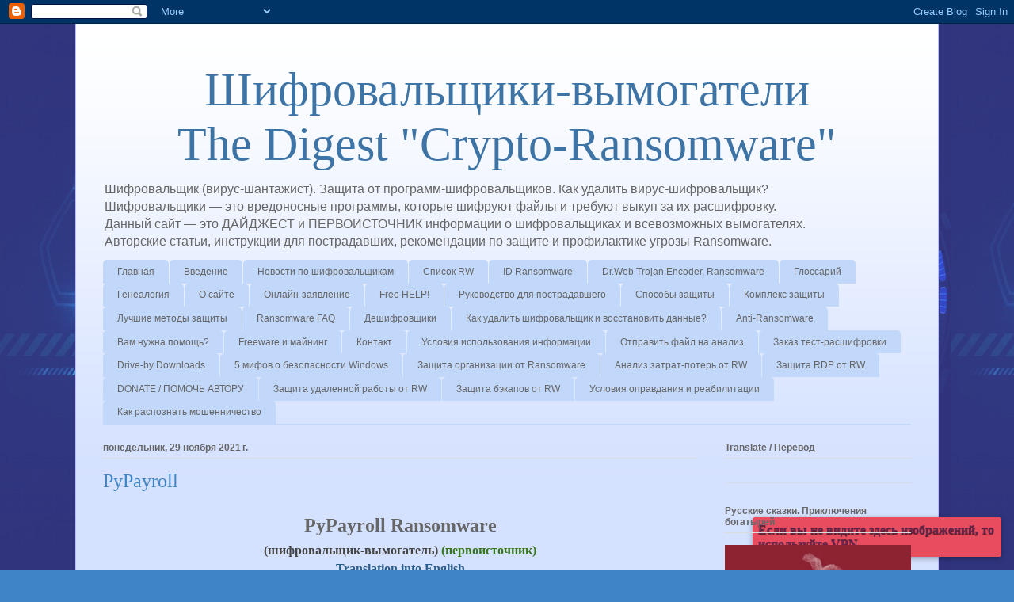

--- FILE ---
content_type: text/html; charset=UTF-8
request_url: https://id-ransomware.blogspot.com/2021/11/
body_size: 53483
content:
<!DOCTYPE html>
<html class='v2' dir='ltr' xmlns='http://www.w3.org/1999/xhtml' xmlns:b='http://www.google.com/2005/gml/b' xmlns:data='http://www.google.com/2005/gml/data' xmlns:expr='http://www.google.com/2005/gml/expr'>
<head>
<link href='https://www.blogger.com/static/v1/widgets/335934321-css_bundle_v2.css' rel='stylesheet' type='text/css'/>
<meta content='width=1100' name='viewport'/>
<meta content='text/html; charset=UTF-8' http-equiv='Content-Type'/>
<meta content='blogger' name='generator'/>
<link href='https://id-ransomware.blogspot.com/favicon.ico' rel='icon' type='image/x-icon'/>
<link href='https://id-ransomware.blogspot.com/2021/11/' rel='canonical'/>
<link rel="alternate" type="application/atom+xml" title="Шифровальщики-вымогатели The Digest &quot;Crypto-Ransomware&quot; - Atom" href="https://id-ransomware.blogspot.com/feeds/posts/default" />
<link rel="alternate" type="application/rss+xml" title="Шифровальщики-вымогатели The Digest &quot;Crypto-Ransomware&quot; - RSS" href="https://id-ransomware.blogspot.com/feeds/posts/default?alt=rss" />
<link rel="service.post" type="application/atom+xml" title="Шифровальщики-вымогатели The Digest &quot;Crypto-Ransomware&quot; - Atom" href="https://www.blogger.com/feeds/6113896202570680354/posts/default" />
<!--Can't find substitution for tag [blog.ieCssRetrofitLinks]-->
<meta content='Шифровальщики-вымогатели. Определение, расшифровка. Digest "Crypto-Ransomware". Identification, decrypt.' name='description'/>
<meta content='https://id-ransomware.blogspot.com/2021/11/' property='og:url'/>
<meta content='Шифровальщики-вымогатели The Digest &quot;Crypto-Ransomware&quot;' property='og:title'/>
<meta content='Шифровальщики-вымогатели. Определение, расшифровка. Digest &quot;Crypto-Ransomware&quot;. Identification, decrypt.' property='og:description'/>
<title>Шифровальщики-вымогатели The Digest "Crypto-Ransomware": ноября 2021</title>
<style id='page-skin-1' type='text/css'><!--
/*
-----------------------------------------------
Blogger Template Style
Name:     Ethereal
Designer: Jason Morrow
URL:      jasonmorrow.etsy.com
----------------------------------------------- */
/* Variable definitions
====================
<Variable name="keycolor" description="Main Color" type="color" default="#000000"/>
<Group description="Body Text" selector="body">
<Variable name="body.font" description="Font" type="font"
default="normal normal 13px Arial, Tahoma, Helvetica, FreeSans, sans-serif"/>
<Variable name="body.text.color" description="Text Color" type="color" default="#666666"/>
</Group>
<Group description="Background" selector=".body-fauxcolumns-outer">
<Variable name="body.background.color" description="Outer Background" type="color" default="#fb5e53"/>
<Variable name="content.background.color" description="Main Background" type="color" default="#ffffff"/>
<Variable name="body.border.color" description="Border Color" type="color" default="#fb5e53"/>
</Group>
<Group description="Links" selector=".main-inner">
<Variable name="link.color" description="Link Color" type="color" default="#2198a6"/>
<Variable name="link.visited.color" description="Visited Color" type="color" default="#4d469c"/>
<Variable name="link.hover.color" description="Hover Color" type="color" default="#285d8c"/>
</Group>
<Group description="Blog Title" selector=".header h1">
<Variable name="header.font" description="Font" type="font"
default="normal normal 60px Times, 'Times New Roman', FreeSerif, serif"/>
<Variable name="header.text.color" description="Text Color" type="color" default="#ff8b8b"/>
</Group>
<Group description="Blog Description" selector=".header .description">
<Variable name="description.text.color" description="Description Color" type="color"
default="#666666"/>
</Group>
<Group description="Tabs Text" selector=".tabs-inner .widget li a">
<Variable name="tabs.font" description="Font" type="font"
default="normal normal 12px Arial, Tahoma, Helvetica, FreeSans, sans-serif"/>
<Variable name="tabs.selected.text.color" description="Selected Color" type="color" default="#ffffff"/>
<Variable name="tabs.text.color" description="Text Color" type="color" default="#444444"/>
</Group>
<Group description="Tabs Background" selector=".tabs-outer .PageList">
<Variable name="tabs.selected.background.color" description="Selected Color" type="color" default="#ffa183"/>
<Variable name="tabs.background.color" description="Background Color" type="color" default="#ffdfc7"/>
<Variable name="tabs.border.bevel.color" description="Bevel Color" type="color" default="#fb5e53"/>
</Group>
<Group description="Post Title" selector="h3.post-title, h4, h3.post-title a">
<Variable name="post.title.font" description="Font" type="font"
default="normal normal 24px Times, Times New Roman, serif"/>
<Variable name="post.title.text.color" description="Text Color" type="color" default="#2198a6"/>
</Group>
<Group description="Gadget Title" selector="h2">
<Variable name="widget.title.font" description="Title Font" type="font"
default="normal bold 12px Arial, Tahoma, Helvetica, FreeSans, sans-serif"/>
<Variable name="widget.title.text.color" description="Text Color" type="color" default="#444444"/>
<Variable name="widget.title.border.bevel.color" description="Bevel Color" type="color" default="#dbdbdb"/>
</Group>
<Group description="Accents" selector=".main-inner .widget">
<Variable name="widget.alternate.text.color" description="Alternate Color" type="color" default="#cccccc"/>
<Variable name="widget.border.bevel.color" description="Bevel Color" type="color" default="#dbdbdb"/>
</Group>
<Variable name="body.background" description="Body Background" type="background"
color="#3d85c6" default="$(color) none repeat-x scroll top left"/>
<Variable name="body.background.gradient" description="Body Gradient Cap" type="url"
default="none"/>
<Variable name="body.background.imageBorder" description="Body Image Border" type="url"
default="none"/>
<Variable name="body.background.imageBorder.position.left" description="Body Image Border Left" type="length"
default="0" min="0" max="400px"/>
<Variable name="body.background.imageBorder.position.right" description="Body Image Border Right" type="length"
default="0" min="0" max="400px"/>
<Variable name="header.background.gradient" description="Header Background Gradient" type="url" default="none"/>
<Variable name="content.background.gradient" description="Content Gradient" type="url" default="none"/>
<Variable name="link.decoration" description="Link Decoration" type="string" default="none"/>
<Variable name="link.visited.decoration" description="Link Visited Decoration" type="string" default="none"/>
<Variable name="link.hover.decoration" description="Link Hover Decoration" type="string" default="underline"/>
<Variable name="widget.padding.top" description="Widget Padding Top" type="length" default="15px" min="0" max="100px"/>
<Variable name="date.space" description="Date Space" type="length" default="15px" min="0" max="100px"/>
<Variable name="post.first.padding.top" description="First Post Padding Top" type="length" default="0" min="0" max="100px"/>
<Variable name="mobile.background.overlay" description="Mobile Background Overlay" type="string" default=""/>
<Variable name="mobile.background.size" description="Mobile Background Size" type="string" default="auto"/>
<Variable name="startSide" description="Side where text starts in blog language" type="automatic" default="left"/>
<Variable name="endSide" description="Side where text ends in blog language" type="automatic" default="right"/>
*/
/* Content
----------------------------------------------- */
body {
font: normal normal 14px Verdana, Geneva, sans-serif;
color: #444444;
background: #3d85c6 url(//2.bp.blogspot.com/-UQOCaF5IV3k/WharCXygFVI/AAAAAAAAIG8/nAFDPR77cNoka_ZNUFKnQb_y4l9UMdU0gCK4BGAYYCw/s0/00001.jpg) repeat scroll top left;
}
html body .content-outer {
min-width: 0;
max-width: 100%;
width: 100%;
}
a:link {
text-decoration: none;
color: #285d8c;
}
a:visited {
text-decoration: none;
color: #674ea7;
}
a:hover {
text-decoration: underline;
color: #c63d84;
}
.main-inner {
padding-top: 15px;
}
.body-fauxcolumn-outer {
background: transparent none repeat-x scroll top center;
}
.content-fauxcolumns .fauxcolumn-inner {
background: #d4e1ff url(//www.blogblog.com/1kt/ethereal/white-fade.png) repeat-x scroll top left;
border-left: 1px solid #bbbbff;
border-right: 1px solid #bbbbff;
}
/* Flexible Background
----------------------------------------------- */
.content-fauxcolumn-outer .fauxborder-left {
width: 100%;
padding-left: 0;
margin-left: -0;
background-color: transparent;
background-image: none;
background-repeat: no-repeat;
background-position: left top;
}
.content-fauxcolumn-outer .fauxborder-right {
margin-right: -0;
width: 0;
background-color: transparent;
background-image: none;
background-repeat: no-repeat;
background-position: right top;
}
/* Columns
----------------------------------------------- */
.content-inner {
padding: 0;
}
/* Header
----------------------------------------------- */
.header-inner {
padding: 27px 0 3px;
}
.header-inner .section {
margin: 0 35px;
}
.Header h1 {
font: normal normal 60px Times, 'Times New Roman', FreeSerif, serif;
color: #3d74a5;
}
.Header h1 a {
color: #3d74a5;
}
.Header .description {
font-size: 115%;
color: #666666;
}
.header-inner .Header .titlewrapper,
.header-inner .Header .descriptionwrapper {
padding-left: 0;
padding-right: 0;
margin-bottom: 0;
}
/* Tabs
----------------------------------------------- */
.tabs-outer {
position: relative;
background: transparent;
}
.tabs-cap-top, .tabs-cap-bottom {
position: absolute;
width: 100%;
}
.tabs-cap-bottom {
bottom: 0;
}
.tabs-inner {
padding: 0;
}
.tabs-inner .section {
margin: 0 35px;
}
*+html body .tabs-inner .widget li {
padding: 1px;
}
.PageList {
border-bottom: 1px solid #c2d8fa;
}
.tabs-inner .widget li.selected a,
.tabs-inner .widget li a:hover {
position: relative;
-moz-border-radius-topleft: 5px;
-moz-border-radius-topright: 5px;
-webkit-border-top-left-radius: 5px;
-webkit-border-top-right-radius: 5px;
-goog-ms-border-top-left-radius: 5px;
-goog-ms-border-top-right-radius: 5px;
border-top-left-radius: 5px;
border-top-right-radius: 5px;
background: #4eabff none ;
color: #ffffff;
}
.tabs-inner .widget li a {
display: inline-block;
margin: 0;
margin-right: 1px;
padding: .65em 1.5em;
font: normal normal 12px Arial, Tahoma, Helvetica, FreeSans, sans-serif;
color: #666666;
background-color: #c2d8fa;
-moz-border-radius-topleft: 5px;
-moz-border-radius-topright: 5px;
-webkit-border-top-left-radius: 5px;
-webkit-border-top-right-radius: 5px;
-goog-ms-border-top-left-radius: 5px;
-goog-ms-border-top-right-radius: 5px;
border-top-left-radius: 5px;
border-top-right-radius: 5px;
}
/* Headings
----------------------------------------------- */
h2 {
font: normal bold 12px Verdana, Geneva, sans-serif;
color: #666666;
}
/* Widgets
----------------------------------------------- */
.main-inner .column-left-inner {
padding: 0 0 0 20px;
}
.main-inner .column-left-inner .section {
margin-right: 0;
}
.main-inner .column-right-inner {
padding: 0 20px 0 0;
}
.main-inner .column-right-inner .section {
margin-left: 0;
}
.main-inner .section {
padding: 0;
}
.main-inner .widget {
padding: 0 0 15px;
margin: 20px 0;
border-bottom: 1px solid #dbdbdb;
}
.main-inner .widget h2 {
margin: 0;
padding: .6em 0 .5em;
}
.footer-inner .widget h2 {
padding: 0 0 .4em;
}
.main-inner .widget h2 + div, .footer-inner .widget h2 + div {
padding-top: 15px;
}
.main-inner .widget .widget-content {
margin: 0;
padding: 15px 0 0;
}
.main-inner .widget ul, .main-inner .widget #ArchiveList ul.flat {
margin: -15px -15px -15px;
padding: 0;
list-style: none;
}
.main-inner .sidebar .widget h2 {
border-bottom: 1px solid #dbdbdb;
}
.main-inner .widget #ArchiveList {
margin: -15px 0 0;
}
.main-inner .widget ul li, .main-inner .widget #ArchiveList ul.flat li {
padding: .5em 15px;
text-indent: 0;
}
.main-inner .widget #ArchiveList ul li {
padding-top: .25em;
padding-bottom: .25em;
}
.main-inner .widget ul li:first-child, .main-inner .widget #ArchiveList ul.flat li:first-child {
border-top: none;
}
.main-inner .widget ul li:last-child, .main-inner .widget #ArchiveList ul.flat li:last-child {
border-bottom: none;
}
.main-inner .widget .post-body ul {
padding: 0 2.5em;
margin: .5em 0;
list-style: disc;
}
.main-inner .widget .post-body ul li {
padding: 0.25em 0;
margin-bottom: .25em;
color: #444444;
border: none;
}
.footer-inner .widget ul {
padding: 0;
list-style: none;
}
.widget .zippy {
color: #666666;
}
/* Posts
----------------------------------------------- */
.main.section {
margin: 0 20px;
}
body .main-inner .Blog {
padding: 0;
background-color: transparent;
border: none;
}
.main-inner .widget h2.date-header {
border-bottom: 1px solid #dbdbdb;
}
.date-outer {
position: relative;
margin: 15px 0 20px;
}
.date-outer:first-child {
margin-top: 0;
}
.date-posts {
clear: both;
}
.post-outer, .inline-ad {
border-bottom: 1px solid #dbdbdb;
padding: 30px 0;
}
.post-outer {
padding-bottom: 10px;
}
.post-outer:first-child {
padding-top: 0;
border-top: none;
}
.post-outer:last-child, .inline-ad:last-child {
border-bottom: none;
}
.post-body img {
padding: 8px;
}
h3.post-title, h4 {
font: normal normal 24px Times, Times New Roman, serif;
color: #3d85c6;
}
h3.post-title a {
font: normal normal 24px Times, Times New Roman, serif;
color: #3d85c6;
text-decoration: none;
}
h3.post-title a:hover {
color: #c63d84;
text-decoration: underline;
}
.post-header {
margin: 0 0 1.5em;
}
.post-body {
line-height: 1.4;
}
.post-footer {
margin: 1.5em 0 0;
}
#blog-pager {
padding: 15px;
}
.blog-feeds, .post-feeds {
margin: 1em 0;
text-align: center;
}
.post-outer .comments {
margin-top: 2em;
}
/* Comments
----------------------------------------------- */
.comments .comments-content .icon.blog-author {
background-repeat: no-repeat;
background-image: url([data-uri]);
}
.comments .comments-content .loadmore a {
background: #d4e1ff url(//www.blogblog.com/1kt/ethereal/white-fade.png) repeat-x scroll top left;
}
.comments .comments-content .loadmore a {
border-top: 1px solid #dbdbdb;
border-bottom: 1px solid #dbdbdb;
}
.comments .comment-thread.inline-thread {
background: #d4e1ff url(//www.blogblog.com/1kt/ethereal/white-fade.png) repeat-x scroll top left;
}
.comments .continue {
border-top: 2px solid #dbdbdb;
}
/* Footer
----------------------------------------------- */
.footer-inner {
padding: 30px 0;
overflow: hidden;
}
/* Mobile
----------------------------------------------- */
body.mobile  {
background-size: auto
}
.mobile .body-fauxcolumn-outer {
background: ;
}
.mobile .content-fauxcolumns .fauxcolumn-inner {
opacity: 0.75;
}
.mobile .content-fauxcolumn-outer .fauxborder-right {
margin-right: 0;
}
.mobile-link-button {
background-color: #4eabff;
}
.mobile-link-button a:link, .mobile-link-button a:visited {
color: #ffffff;
}
.mobile-index-contents {
color: #444444;
}
.mobile .body-fauxcolumn-outer {
background-size: 100% auto;
}
.mobile .mobile-date-outer {
border-bottom: transparent;
}
.mobile .PageList {
border-bottom: none;
}
.mobile .tabs-inner .section {
margin: 0;
}
.mobile .tabs-inner .PageList .widget-content {
background: #4eabff none;
color: #ffffff;
}
.mobile .tabs-inner .PageList .widget-content .pagelist-arrow {
border-left: 1px solid #ffffff;
}
.mobile .footer-inner {
overflow: visible;
}
body.mobile .AdSense {
margin: 0 -10px;
}

--></style>
<style id='template-skin-1' type='text/css'><!--
body {
min-width: 1090px;
}
.content-outer, .content-fauxcolumn-outer, .region-inner {
min-width: 1090px;
max-width: 1090px;
_width: 1090px;
}
.main-inner .columns {
padding-left: 0px;
padding-right: 270px;
}
.main-inner .fauxcolumn-center-outer {
left: 0px;
right: 270px;
/* IE6 does not respect left and right together */
_width: expression(this.parentNode.offsetWidth -
parseInt("0px") -
parseInt("270px") + 'px');
}
.main-inner .fauxcolumn-left-outer {
width: 0px;
}
.main-inner .fauxcolumn-right-outer {
width: 270px;
}
.main-inner .column-left-outer {
width: 0px;
right: 100%;
margin-left: -0px;
}
.main-inner .column-right-outer {
width: 270px;
margin-right: -270px;
}
#layout {
min-width: 0;
}
#layout .content-outer {
min-width: 0;
width: 800px;
}
#layout .region-inner {
min-width: 0;
width: auto;
}
body#layout div.add_widget {
padding: 8px;
}
body#layout div.add_widget a {
margin-left: 32px;
}
--></style>
<script type='text/javascript'>
        (function(i,s,o,g,r,a,m){i['GoogleAnalyticsObject']=r;i[r]=i[r]||function(){
        (i[r].q=i[r].q||[]).push(arguments)},i[r].l=1*new Date();a=s.createElement(o),
        m=s.getElementsByTagName(o)[0];a.async=1;a.src=g;m.parentNode.insertBefore(a,m)
        })(window,document,'script','https://www.google-analytics.com/analytics.js','ga');
        ga('create', 'UA-81232046-1', 'auto', 'blogger');
        ga('blogger.send', 'pageview');
      </script>
<meta content='Шифровальщики - это вредоносные программы, которые шифруют файлы и требуют выкуп за их дешифровку. В этом авторском блоге ежедневно публикуется самая актуальная и полная по ним информация. Зачастую впервые на русском языке. Цель блога - информировать пользователей об этом виде вирусных угроз для компьютеров и мобильных устройств.' name='description'/>
<meta content='шифровальщики, вымогатели, криптовымогатели, шифрует, шифрование, Ransomware, Сrypto-Ransomware, дешифровать, расшифровать, удалить, вернуть, файлы, вирусы, STOP, Dharma, Xorist, Phobos, WannaCash, Shade, HiddenTear, Paradise, Cerber, Satan, Medusa, декриптер, дешифровщик' name='keywords'/>
<meta content='u6Rk3ZybHO6Of1eLWYiO7n-GpBOnYOJMNfLA1Ro1SoE' name='google-site-verification'/>
<meta content='05DDC3A819932262E18E9470E66F0960' name='msvalidate.01'/>
<meta content='25339831a68bfbcde022025561bec51c' name='wmail-verification'/>
<meta content='7fb1370b938966c7' name='yandex-verification'/>
<meta content='Шифровальщики-вымогатели (Crypto-Ransomware): шифровальщик, криптовирус, энкодер, программа-шантажист. Дайджест, сборник, определитель и первоисточник информации по многим вымогателям.' name='Description'/>
<meta content='all' name='robots'/>
<meta content='index' name='robots'/>
<meta content='all' name='googlebot'/>
<meta content='all' name='yandex'/>
<meta content='all' name='msnbot-media'/>
<meta content='all' name='Bingbot'/>
<link href='https://id-ransomware.blogspot.com/favicon.ico' rel='icon' type='image/x-icon'/>
<link href='https://www.blogger.com/dyn-css/authorization.css?targetBlogID=6113896202570680354&amp;zx=dc510949-a10f-4029-900c-326353eb7926' media='none' onload='if(media!=&#39;all&#39;)media=&#39;all&#39;' rel='stylesheet'/><noscript><link href='https://www.blogger.com/dyn-css/authorization.css?targetBlogID=6113896202570680354&amp;zx=dc510949-a10f-4029-900c-326353eb7926' rel='stylesheet'/></noscript>
<meta name='google-adsense-platform-account' content='ca-host-pub-1556223355139109'/>
<meta name='google-adsense-platform-domain' content='blogspot.com'/>

<script async src="https://pagead2.googlesyndication.com/pagead/js/adsbygoogle.js?client=ca-pub-1777713329234584&host=ca-host-pub-1556223355139109" crossorigin="anonymous"></script>

<!-- data-ad-client=ca-pub-1777713329234584 -->

</head>
<script src="//ajax.googleapis.com/ajax/libs/jquery/1.4/jquery.min.js" type="text/javascript"></script>
<script type='text/javascript'>
setTimeout(function(){$('.box').fadeOut('fast')},10000); //60000 = 60 секунд
</script>
<style>.box a:link {color:#F4FF74;text-decoration:none}
.box a:hover {text-decoration:underline;}
.box {position: fixed;bottom: 0px;right: 16px;padding: 10px;color: #fff;font-family: verdana;font-size: 11px;font-family: verdana;font-size: 12px;text-align: left;margin-bottom: 17px;width: 300px;background: #e84d5f;padding: 7px;color: #fff;-webkit-border-radius: 5px;-moz-border-radius: 5px;border-radius: 3px;text-shadow: 0px 1px 1px rgba(0, 0, 0, 0.7);-moz-box-shadow: 0px 2px 7px rgba(0, 0, 0, 0.3);-webkit-box-shadow: 0px 2px 7px rgba(0, 0, 0, 0.3);box-shadow: 0px 2px 7px rgba(0, 0, 0, 0.3);}</style>
<div class='box'>
<span style='font-size:16px;color:#66254d'><b>Если вы не видите здесь изображений, то используйте VPN.</b></span>
</div>
<body class='loading'>
<div class='navbar section' id='navbar' name='Панель навигации'><div class='widget Navbar' data-version='1' id='Navbar1'><script type="text/javascript">
    function setAttributeOnload(object, attribute, val) {
      if(window.addEventListener) {
        window.addEventListener('load',
          function(){ object[attribute] = val; }, false);
      } else {
        window.attachEvent('onload', function(){ object[attribute] = val; });
      }
    }
  </script>
<div id="navbar-iframe-container"></div>
<script type="text/javascript" src="https://apis.google.com/js/platform.js"></script>
<script type="text/javascript">
      gapi.load("gapi.iframes:gapi.iframes.style.bubble", function() {
        if (gapi.iframes && gapi.iframes.getContext) {
          gapi.iframes.getContext().openChild({
              url: 'https://www.blogger.com/navbar/6113896202570680354?origin\x3dhttps://id-ransomware.blogspot.com',
              where: document.getElementById("navbar-iframe-container"),
              id: "navbar-iframe"
          });
        }
      });
    </script><script type="text/javascript">
(function() {
var script = document.createElement('script');
script.type = 'text/javascript';
script.src = '//pagead2.googlesyndication.com/pagead/js/google_top_exp.js';
var head = document.getElementsByTagName('head')[0];
if (head) {
head.appendChild(script);
}})();
</script>
</div></div>
<!-- Global site tag (gtag.js) - Google Analytics -->
<script async='async' src='https://www.googletagmanager.com/gtag/js?id=UA-81232046-1'></script>
<script>
  window.dataLayer = window.dataLayer || [];
  function gtag(){dataLayer.push(arguments);}
  gtag('js', new Date());

  gtag('config', 'UA-81232046-1');
</script>
<div class='body-fauxcolumns'>
<div class='fauxcolumn-outer body-fauxcolumn-outer'>
<div class='cap-top'>
<div class='cap-left'></div>
<div class='cap-right'></div>
</div>
<div class='fauxborder-left'>
<div class='fauxborder-right'></div>
<div class='fauxcolumn-inner'>
</div>
</div>
<div class='cap-bottom'>
<div class='cap-left'></div>
<div class='cap-right'></div>
</div>
</div>
</div>
<div class='content'>
<div class='content-fauxcolumns'>
<div class='fauxcolumn-outer content-fauxcolumn-outer'>
<div class='cap-top'>
<div class='cap-left'></div>
<div class='cap-right'></div>
</div>
<div class='fauxborder-left'>
<div class='fauxborder-right'></div>
<div class='fauxcolumn-inner'>
</div>
</div>
<div class='cap-bottom'>
<div class='cap-left'></div>
<div class='cap-right'></div>
</div>
</div>
</div>
<div class='content-outer'>
<div class='content-cap-top cap-top'>
<div class='cap-left'></div>
<div class='cap-right'></div>
</div>
<div class='fauxborder-left content-fauxborder-left'>
<div class='fauxborder-right content-fauxborder-right'></div>
<div class='content-inner'>
<header>
<div class='header-outer'>
<div class='header-cap-top cap-top'>
<div class='cap-left'></div>
<div class='cap-right'></div>
</div>
<div class='fauxborder-left header-fauxborder-left'>
<div class='fauxborder-right header-fauxborder-right'></div>
<div class='region-inner header-inner'>
<div class='header section' id='header' name='Заголовок'><div class='widget Header' data-version='1' id='Header1'>
<div id='header-inner'>
<div class='titlewrapper'>
<h1 class='title'>
<a href='https://id-ransomware.blogspot.com/'>
<center>Шифровальщики-вымогатели</center> <center>The Digest "Crypto-Ransomware"</center>
</a>
</h1>
</div>
<div class='descriptionwrapper'>
<p class='description'><span>Шифровальщик (вирус-шантажист). Защита от программ-шифровальщиков. Как удалить вирус-шифровальщик?<br>
Шифровальщики &#8212; это вредоносные программы, которые шифруют файлы и требуют выкуп за их расшифровку.<br>
Данный сайт &#8212; это ДАЙДЖЕСТ и ПЕРВОИСТОЧНИК информации о шифровальщиках и всевозможных вымогателях.<br>
Авторские статьи, инструкции для пострадавших, рекомендации по защите и профилактике угрозы Ransomware. <br></span></p>
</div>
</div>
</div></div>
</div>
</div>
<div class='header-cap-bottom cap-bottom'>
<div class='cap-left'></div>
<div class='cap-right'></div>
</div>
</div>
</header>
<div class='tabs-outer'>
<div class='tabs-cap-top cap-top'>
<div class='cap-left'></div>
<div class='cap-right'></div>
</div>
<div class='fauxborder-left tabs-fauxborder-left'>
<div class='fauxborder-right tabs-fauxborder-right'></div>
<div class='region-inner tabs-inner'>
<div class='tabs section' id='crosscol' name='Поперечный столбец'><div class='widget PageList' data-version='1' id='PageList1'>
<div class='widget-content'>
<ul>
<li>
<a href='https://id-ransomware.blogspot.com/'>Главная</a>
</li>
<li>
<a href='https://id-ransomware.blogspot.com/2016/05/blog-post.html'>Введение</a>
</li>
<li>
<a href='https://id-ransomware.blogspot.com/p/blog-page.html'>Новости по шифровальщикам</a>
</li>
<li>
<a href='https://id-ransomware.blogspot.com/2016/07/ransomware-list.html'>Список RW</a>
</li>
<li>
<a href='https://id-ransomware.blogspot.com/2016/04/id-ransomware.html'>ID Ransomware</a>
</li>
<li>
<a href='https://id-ransomware.blogspot.com/p/trojanencoder.html'>Dr.Web Trojan.Encoder, Ransomware</a>
</li>
<li>
<a href='https://id-ransomware.blogspot.com/2016/06/blog-post.html'>Глоссарий</a>
</li>
<li>
<a href='https://id-ransomware.blogspot.com/2016/08/blog-post_5.html'>Генеалогия</a>
</li>
<li>
<a href='https://id-ransomware.blogspot.com/2016/08/blog-post.html'>О сайте</a>
</li>
<li>
<a href='https://id-ransomware.blogspot.com/2016/03/blog-post-online-statement.html'>Онлайн-заявление</a>
</li>
<li>
<a href='https://id-ransomware.blogspot.com/p/blog-page_30.html'>Free HELP!</a>
</li>
<li>
<a href='https://id-ransomware.blogspot.com/2017/03/first-steps-victim.html'>Руководство для пострадавшего</a>
</li>
<li>
<a href='https://id-ransomware.blogspot.com/2016/11/sposoby-zashhity-ot-shifrovalshhikov-vymogatelej.html'>Способы защиты</a>
</li>
<li>
<a href='https://id-ransomware.blogspot.com/p/ransomware.html'>Комплекс защиты</a>
</li>
<li>
<a href='https://id-ransomware.blogspot.com/p/blog-page_6.html'>Лучшие методы защиты</a>
</li>
<li>
<a href='https://id-ransomware.blogspot.com/2016/04/faq-ransomware.html'>Ransomware FAQ</a>
</li>
<li>
<a href='https://decryptors.blogspot.com/'>Дешифровщики</a>
</li>
<li>
<a href='https://id-ransomware.blogspot.com/p/remove-encryptor.html'>Как удалить шифровальщик и восстановить данные?</a>
</li>
<li>
<a href='https://anti-ransomware.blogspot.com/'>Anti-Ransomware</a>
</li>
<li>
<a href='https://id-ransomware.blogspot.com/p/blog-page_12.html'>Вам нужна помощь?</a>
</li>
<li>
<a href='https://id-ransomware.blogspot.com/p/blog-page_5.html'>Freeware и майнинг</a>
</li>
<li>
<a href='https://id-ransomware.blogspot.com/p/contact.html'>Контакт</a>
</li>
<li>
<a href='https://id-ransomware.blogspot.com/2016/03/policy-of-use.html'>Условия использования информации</a>
</li>
<li>
<a href='https://id-ransomware.blogspot.com/p/blog-page_21.html'>Отправить файл на анализ</a>
</li>
<li>
<a href='https://id-ransomware.blogspot.com/p/blog-page_7.html'>Заказ тест-расшифровки</a>
</li>
<li>
<a href='https://id-ransomware.blogspot.com/p/drive-by-downloads.html'>Drive-by Downloads</a>
</li>
<li>
<a href='https://id-ransomware.blogspot.com/p/blog-page_17.html'>5 мифов о безопасности Windows</a>
</li>
<li>
<a href='https://id-ransomware.blogspot.com/p/ransomware-2.html'> Защита организации от Ransomware</a>
</li>
<li>
<a href='https://id-ransomware.blogspot.com/p/ransomware-6.html'> Анализ затрат-потерь от RW</a>
</li>
<li>
<a href='https://id-ransomware.blogspot.com/p/ransomware-4.html'>Защита RDP от RW</a>
</li>
<li>
<a href='https://id-ransomware.blogspot.com/p/blog-page_4.html'>DONATE / ПОМОЧЬ АВТОРУ</a>
</li>
<li>
<a href='https://id-ransomware.blogspot.com/p/ransomware-3.html'>Защита удаленной работы от RW</a>
</li>
<li>
<a href='https://id-ransomware.blogspot.com/p/ransomware-5.html'>Защита бэкапов от RW</a>
</li>
<li>
<a href='https://id-ransomware.blogspot.com/p/ransomware-1.html'>Условия оправдания и реабилитации</a>
</li>
<li>
<a href='https://id-ransomware.blogspot.com/p/blog-page_22.html'>Как распознать мошенничество</a>
</li>
</ul>
<div class='clear'></div>
</div>
</div></div>
<div class='tabs no-items section' id='crosscol-overflow' name='Cross-Column 2'></div>
</div>
</div>
<div class='tabs-cap-bottom cap-bottom'>
<div class='cap-left'></div>
<div class='cap-right'></div>
</div>
</div>
<div class='main-outer'>
<div class='main-cap-top cap-top'>
<div class='cap-left'></div>
<div class='cap-right'></div>
</div>
<div class='fauxborder-left main-fauxborder-left'>
<div class='fauxborder-right main-fauxborder-right'></div>
<div class='region-inner main-inner'>
<div class='columns fauxcolumns'>
<div class='fauxcolumn-outer fauxcolumn-center-outer'>
<div class='cap-top'>
<div class='cap-left'></div>
<div class='cap-right'></div>
</div>
<div class='fauxborder-left'>
<div class='fauxborder-right'></div>
<div class='fauxcolumn-inner'>
</div>
</div>
<div class='cap-bottom'>
<div class='cap-left'></div>
<div class='cap-right'></div>
</div>
</div>
<div class='fauxcolumn-outer fauxcolumn-left-outer'>
<div class='cap-top'>
<div class='cap-left'></div>
<div class='cap-right'></div>
</div>
<div class='fauxborder-left'>
<div class='fauxborder-right'></div>
<div class='fauxcolumn-inner'>
</div>
</div>
<div class='cap-bottom'>
<div class='cap-left'></div>
<div class='cap-right'></div>
</div>
</div>
<div class='fauxcolumn-outer fauxcolumn-right-outer'>
<div class='cap-top'>
<div class='cap-left'></div>
<div class='cap-right'></div>
</div>
<div class='fauxborder-left'>
<div class='fauxborder-right'></div>
<div class='fauxcolumn-inner'>
</div>
</div>
<div class='cap-bottom'>
<div class='cap-left'></div>
<div class='cap-right'></div>
</div>
</div>
<!-- corrects IE6 width calculation -->
<div class='columns-inner'>
<div class='column-center-outer'>
<div class='column-center-inner'>
<div class='main section' id='main' name='Основной'><div class='widget Blog' data-version='1' id='Blog1'>
<div class='blog-posts hfeed'>

          <div class="date-outer">
        
<h2 class='date-header'><span>понедельник, 29 ноября 2021&#8239;г.</span></h2>

          <div class="date-posts">
        
<div class='post-outer'>
<div class='post hentry uncustomized-post-template' itemprop='blogPost' itemscope='itemscope' itemtype='http://schema.org/BlogPosting'>
<meta content='https://blogger.googleusercontent.com/img/b/R29vZ2xl/AVvXsEhKCzMNj50j9lKdvzPTTuXF30RiWfjyf71LNKH60OEFg6ZZUUP1GEyv7LeUPx8XFM46Jz6lXiuhyphenhyphen_aTINh8w4Q8WK3jKLq3QiZ8x2cbvBetPTYshYOHVFcSjiH7wf0xFmUqpISgllnuyQE/w200-h200/logo2021.png' itemprop='image_url'/>
<meta content='6113896202570680354' itemprop='blogId'/>
<meta content='719676438713487933' itemprop='postId'/>
<a name='719676438713487933'></a>
<h3 class='post-title entry-title' itemprop='name'>
<a href='https://id-ransomware.blogspot.com/2021/12/pypayroll-ransomware.html'>PyPayroll</a>
</h3>
<div class='post-header'>
<div class='post-header-line-1'></div>
</div>
<div class='post-body entry-content' id='post-body-719676438713487933' itemprop='articleBody'>
<div dir="ltr" style="text-align: left;" trbidi="on"><h2 style="text-align: center;"><span style="font-family: verdana; font-size: x-large;">PyPayroll</span><b><span style="font-family: verdana; font-size: x-large;">&nbsp;Ransomware</span></b></h2>
<h3 style="text-align: center;">
<span style="font-family: verdana;"><b><span face="&quot;verdana&quot; , sans-serif"> (шифровальщик-вымогатель) <span style="color: #38761d;">(первоисточник)</span><br /> </span></b><b><span face="&quot;verdana&quot; , sans-serif"><a href="https://1-id--ransomware-blogspot-com.translate.goog/2021/12/pypayroll-ransomware.html?_x_tr_enc=1&amp;_x_tr_sl=ru&amp;_x_tr_tl=en&amp;_x_tr_hl=ru" rel="nofollow" target="_blank">Translation into English</a></span></b></span></h3>
<span style="font-family: verdana;"><span face="&quot;verdana&quot; , sans-serif"><div dir="ltr" style="text-align: left;" trbidi="on"><span style="font-family: verdana;"><span face="&quot;verdana&quot; , sans-serif"><br /></span></span></div><div dir="ltr" style="text-align: left;" trbidi="on"><span style="font-family: verdana;"><div class="separator" style="clear: both; text-align: center;"><a href="https://blogger.googleusercontent.com/img/b/R29vZ2xl/AVvXsEhKCzMNj50j9lKdvzPTTuXF30RiWfjyf71LNKH60OEFg6ZZUUP1GEyv7LeUPx8XFM46Jz6lXiuhyphenhyphen_aTINh8w4Q8WK3jKLq3QiZ8x2cbvBetPTYshYOHVFcSjiH7wf0xFmUqpISgllnuyQE/s250/logo2021.png" style="margin-left: 1em; margin-right: 1em;"><img border="0" data-original-height="250" data-original-width="250" height="200" src="https://blogger.googleusercontent.com/img/b/R29vZ2xl/AVvXsEhKCzMNj50j9lKdvzPTTuXF30RiWfjyf71LNKH60OEFg6ZZUUP1GEyv7LeUPx8XFM46Jz6lXiuhyphenhyphen_aTINh8w4Q8WK3jKLq3QiZ8x2cbvBetPTYshYOHVFcSjiH7wf0xFmUqpISgllnuyQE/w200-h200/logo2021.png" width="200" /></a></div><br /></span></div></span>
<span face="&quot;verdana&quot; , sans-serif"><div dir="ltr" style="text-align: left;" trbidi="on"><span style="font-family: verdana;"><span face="&quot;verdana&quot; , sans-serif"><br /></span></span></div>Этот крипто-вымогатель шифрует данные пользователей с помощью AES+RSA, а затем требует освободить неназванное арестованное лицо, чтобы вернуть файлы. Оригинальное название: в записке не указано. На файле написано: Payroll_2021.exe.</span><br />
<span face="&quot;verdana&quot; , sans-serif">---<br /></span>
<b><span face="&quot;verdana&quot; , sans-serif" style="color: #38761d;">Обнаружения: </span></b><br />
<span face="&quot;verdana&quot; , sans-serif" style="color: #38761d;"><b>DrWeb</b> -&gt;&nbsp;Python.Encoder.48</span><br />
<span face="&quot;verdana&quot; , sans-serif" style="color: #38761d;"><b>BitDefender</b> -&gt;&nbsp;Gen:Variant.Tedy.26120</span><br />
<span face="&quot;verdana&quot; , sans-serif" style="color: #38761d;"><b>ESET-NOD32</b> -&gt;&nbsp;Python/Filecoder.JI</span><br />
<span face="&quot;verdana&quot; , sans-serif" style="color: #38761d;"><b>Kaspersky</b> -&gt; Trojan-Ransom.Win32.Crypmodng.we</span><br />
<span face="&quot;verdana&quot; , sans-serif" style="color: #38761d;"><b>Malwarebytes</b> -&gt;&nbsp;Ransom.FileCryptor</span><br />
<span face="&quot;verdana&quot; , sans-serif" style="color: #38761d;"><b>Symantec</b> -&gt;&nbsp;Trojan.Gen.MBT</span><br />
<span face="&quot;verdana&quot; , sans-serif" style="color: #38761d;"><b>Tencent</b> -&gt;&nbsp;Win32.Trojan.Filecoder.Dwtd</span><br />
<span face="&quot;verdana&quot; , sans-serif" style="color: #38761d;"><b>TrendMicro</b> -&gt;&nbsp;Ransom_Crypmodng.R002C0WL221</span><br />
<span face="&quot;verdana&quot; , sans-serif">---<br /></span>
<span face="&quot;verdana&quot; , sans-serif"><br /></span>
<span face="&quot;verdana&quot; , sans-serif"><b>&#169; Генеалогия: <a href="https://id-ransomware.blogspot.com/2016/07/ransomware-list.html" target="_blank">другие Python ransomware</a> &gt;&gt;&nbsp;</b></span><b>PyPayroll</b><br /><span face="&quot;verdana&quot; , sans-serif"><span face="&quot;verdana&quot; , sans-serif"><br /></span></span></span></div><div dir="ltr" style="text-align: left;" trbidi="on"><span style="font-family: verdana;"><span face="&quot;verdana&quot; , sans-serif"><span face="&quot;verdana&quot; , sans-serif"><div dir="ltr" style="font-family: &quot;Times New Roman&quot;;" trbidi="on"><span style="font-family: verdana;"><span face="&quot;verdana&quot; , sans-serif"><div class="separator" style="clear: both; text-align: center;"><a href="https://blogger.googleusercontent.com/img/b/R29vZ2xl/AVvXsEi9J-xYaeRu-vKPJSBeG80z2ijbXbET_ZF1aODD1MUhsavBywHXM1XZONf3gdO-men9l8ms7c3wlzEWHeJL3E-tJS9dXGOmREGuOMboexXieY1BNVYjhcZy9_R0s0iNN8JOkwenFRj3QNw/s228/button-no.png" style="margin-left: 1em; margin-right: 1em;"><img border="0" data-original-height="52" data-original-width="228" height="52" src="https://blogger.googleusercontent.com/img/b/R29vZ2xl/AVvXsEi9J-xYaeRu-vKPJSBeG80z2ijbXbET_ZF1aODD1MUhsavBywHXM1XZONf3gdO-men9l8ms7c3wlzEWHeJL3E-tJS9dXGOmREGuOMboexXieY1BNVYjhcZy9_R0s0iNN8JOkwenFRj3QNw/s0/button-no.png" width="228" /></a></div><div dir="ltr" trbidi="on"><br /></div><div dir="ltr" trbidi="on"><span style="color: #cc0000;">Сайт "ID Ransomware" это пока не идентифицирует.&nbsp;</span></div><div dir="ltr" trbidi="on"><br /></div><div dir="ltr" trbidi="on"><br /></div><div dir="ltr" style="text-align: center;" trbidi="on"><b><span style="font-size: large;">Информация для идентификации</span></b></div><div><b><span style="font-size: large;"><br /></span></b></div></span></span></div></span></span></span></div><div dir="ltr" style="text-align: left;" trbidi="on"><span style="font-family: verdana;"><span face="&quot;verdana&quot; , sans-serif"><span face="&quot;verdana&quot; , sans-serif"><br /></span></span></span></div><div dir="ltr" style="text-align: left;" trbidi="on"><span style="font-family: verdana;"><span face="&quot;verdana&quot; , sans-serif"><span face="&quot;verdana&quot; , sans-serif">Активность этого крипто-вымогателя была в середине - конце ноября 2021 г. Ориентирован на англоязычных пользователей, может распространяться по всему миру.&nbsp;</span><br /></span></span><div style="text-align: center;"><br /></div><span style="font-family: verdana;">
<span face="&quot;verdana&quot; , sans-serif">К зашифрованным файлам добавляется расширение: <b>*нет данных*.&nbsp;</b></span><br /></span><span style="font-family: verdana;"><span face="&quot;verdana&quot; , sans-serif"><br /></span>
<span face="&quot;verdana&quot; , sans-serif">Записка с требованием выкупа называется:&nbsp;<b>Ransom___Note.txt</b></span><br /><br />
</span><div class="separator" style="clear: both; text-align: center;"><a href="https://blogger.googleusercontent.com/img/b/R29vZ2xl/AVvXsEgocb8QLIarI0Piynv-etJV1aun6_8jEzFLigfFKgVgRKumctoIPNpfrPGiiamlB56sqKFMZFhdIK1eNxt3Ma65ms_e7NQ3bmO3cV5oIDS2D7brY8mgxMqOp2AcwP1HoTbqcnnxhRSSdjg/s754/note.png" style="margin-left: 1em; margin-right: 1em;"><img border="0" data-original-height="258" data-original-width="754" height="109" src="https://blogger.googleusercontent.com/img/b/R29vZ2xl/AVvXsEgocb8QLIarI0Piynv-etJV1aun6_8jEzFLigfFKgVgRKumctoIPNpfrPGiiamlB56sqKFMZFhdIK1eNxt3Ma65ms_e7NQ3bmO3cV5oIDS2D7brY8mgxMqOp2AcwP1HoTbqcnnxhRSSdjg/s320/note.png" width="320" /></a></div><div dir="ltr" style="text-align: left;" trbidi="on"><br /></div><div dir="ltr" style="text-align: left;" trbidi="on"><span style="font-family: verdana;"><b>Содержание записки о выкупе:</b></span><br style="font-family: verdana;" /><div dir="ltr" style="font-family: verdana;" trbidi="on"><span style="background-color: white;">Your system has been encrypted.</span></div><div dir="ltr" style="font-family: verdana;" trbidi="on"><span style="background-color: white;">The person being held for the attack against</span></div><div dir="ltr" style="font-family: verdana;" trbidi="on"><span style="background-color: white;">the new North-South pipeline being built by the ANGI</span></div><div dir="ltr" style="font-family: verdana;" trbidi="on"><span style="background-color: white;">should be released immediately!</span></div><div dir="ltr" style="font-family: verdana;" trbidi="on"><span style="background-color: white;">Once released; we will send you a .bin file</span></div><div dir="ltr" style="font-family: verdana;" trbidi="on"><span style="background-color: white;">which you should place on your desktop to decrypt your files.</span></div><div dir="ltr" style="font-family: verdana;" trbidi="on"><span style="background-color: white;">-*- Do not turn off or restart your machine. You will lose your file. -*-</span></div><div dir="ltr" style="font-family: verdana;" trbidi="on"><span style="background-color: white;">-*- Do not attempt to decrypt your files. You will lose them. -*-</span></div><span style="font-family: verdana;"><br /></span><span style="font-family: verdana;"></span><b style="font-family: verdana;">Перевод записки на русский язык:</b><br style="font-family: verdana;" /><div dir="ltr" style="font-family: verdana;" trbidi="on"><span style="background-color: white;">Ваша система зашифрована.</span></div><div dir="ltr" style="font-family: verdana;" trbidi="on"><span style="background-color: white;">Лицо, задержанное за нападение на</span></div><div dir="ltr" style="font-family: verdana;" trbidi="on"><span style="background-color: white;">новый трубопровод Север-Юг, строящийся АНГИ</span></div><div dir="ltr" style="font-family: verdana;" trbidi="on"><span style="background-color: white;">следует немедленно выпустить!</span></div><div dir="ltr" style="font-family: verdana;" trbidi="on"><span style="background-color: white;">После выпуска; мы отправим вам .bin файл</span></div><div dir="ltr" style="font-family: verdana;" trbidi="on"><span style="background-color: white;">который следует разместить на рабочем столе для расшифровки файлов.</span></div><div dir="ltr" style="font-family: verdana;" trbidi="on"><span style="background-color: white;">- * - Не выключайте и не перезапускайте компьютер. Вы потеряете свой файл. - * -</span></div><div dir="ltr" style="font-family: verdana;" trbidi="on"><span style="background-color: white;">- * - Не пытайтесь расшифровать ваши файлы. Вы их потеряете. - * -</span></div><div dir="ltr" style="font-family: verdana;" trbidi="on"><span style="background-color: white;"><br /></span></div><div dir="ltr" style="font-family: verdana;" trbidi="on"><span style="background-color: white;"><br /></span></div><div dir="ltr" style="font-family: verdana;" trbidi="on"><span style="background-color: white;"><br /></span></div><div dir="ltr" style="font-family: verdana;" trbidi="on"><a href="https://blogger.googleusercontent.com/img/b/R29vZ2xl/AVvXsEhEKzIJ6idtOQKuxvqT1ySDDSaJA8IpbX925RTUFdaIuOlCqYWNb1vMm4qMxMSty_DzcX1j2H8PPti1RvlrQCu3iWQQOfk3bCWi_gSOoZo7-LMjGWEDo8RtF3CxJnY3fpMJRIiVUY3aD3E/s1600/gen_info.png" style="clear: left; float: left; font-family: &quot;Times New Roman&quot;; margin-bottom: 1em; margin-right: 1em;"><span style="font-family: verdana;"><img border="0" data-original-height="32" data-original-width="32" src="https://blogger.googleusercontent.com/img/b/R29vZ2xl/AVvXsEhEKzIJ6idtOQKuxvqT1ySDDSaJA8IpbX925RTUFdaIuOlCqYWNb1vMm4qMxMSty_DzcX1j2H8PPti1RvlrQCu3iWQQOfk3bCWi_gSOoZo7-LMjGWEDo8RtF3CxJnY3fpMJRIiVUY3aD3E/s1600/gen_info.png" /></span></a><a href="https://blogger.googleusercontent.com/img/b/R29vZ2xl/AVvXsEhEKzIJ6idtOQKuxvqT1ySDDSaJA8IpbX925RTUFdaIuOlCqYWNb1vMm4qMxMSty_DzcX1j2H8PPti1RvlrQCu3iWQQOfk3bCWi_gSOoZo7-LMjGWEDo8RtF3CxJnY3fpMJRIiVUY3aD3E/s1600/gen_info.png" style="clear: left; float: left; font-family: &quot;Times New Roman&quot;; margin-bottom: 1em; margin-left: 1em;"><span style="font-family: verdana;"></span></a><span style="font-family: verdana;"><span face="&quot;verdana&quot; , sans-serif"><b>Внимание!</b>&nbsp;Новые расширения, email и тексты о выкупе можно найти в конце статьи, в обновлениях. Могут быть различия с первым вариантом.&nbsp;</span><br /><span face="&quot;verdana&quot; , sans-serif"><br /></span></span></div><div dir="ltr" style="font-family: verdana;" trbidi="on"><span style="font-family: verdana;"><span face="&quot;verdana&quot; , sans-serif"><br /></span></span></div></div><br /><div style="text-align: center;">
<span style="font-family: verdana;"><b><span style="font-size: large;">Технические детали + IOC</span></b></span></div>
<span style="font-family: verdana;"><span face="&quot;verdana&quot; , sans-serif"><br /></span>
<span face="&quot;verdana&quot; , sans-serif">Может распространяться путём взлома через незащищенную конфигурацию RDP, с помощью email-спама и вредоносных вложений, обманных загрузок, ботнетов, эксплойтов, вредоносной рекламы, веб-инжектов, фальшивых обновлений, перепакованных и заражённых инсталляторов. См. также "Основные способы распространения криптовымогателей" на <a href="https://id-ransomware.blogspot.ru/2016/05/blog-post.html" target="_blank">вводной странице блога</a>.</span><br />
<span face="&quot;verdana&quot; , sans-serif"><br /></span>
</span><a href="https://blogger.googleusercontent.com/img/b/R29vZ2xl/AVvXsEhEKzIJ6idtOQKuxvqT1ySDDSaJA8IpbX925RTUFdaIuOlCqYWNb1vMm4qMxMSty_DzcX1j2H8PPti1RvlrQCu3iWQQOfk3bCWi_gSOoZo7-LMjGWEDo8RtF3CxJnY3fpMJRIiVUY3aD3E/s1600/gen_info.png" style="clear: left; float: left; margin-bottom: 1em; margin-right: 1em;"><span style="font-family: verdana;"><img border="0" data-original-height="32" data-original-width="32" src="https://blogger.googleusercontent.com/img/b/R29vZ2xl/AVvXsEhEKzIJ6idtOQKuxvqT1ySDDSaJA8IpbX925RTUFdaIuOlCqYWNb1vMm4qMxMSty_DzcX1j2H8PPti1RvlrQCu3iWQQOfk3bCWi_gSOoZo7-LMjGWEDo8RtF3CxJnY3fpMJRIiVUY3aD3E/s1600/gen_info.png" /></span></a><a href="https://blogger.googleusercontent.com/img/b/R29vZ2xl/AVvXsEhEKzIJ6idtOQKuxvqT1ySDDSaJA8IpbX925RTUFdaIuOlCqYWNb1vMm4qMxMSty_DzcX1j2H8PPti1RvlrQCu3iWQQOfk3bCWi_gSOoZo7-LMjGWEDo8RtF3CxJnY3fpMJRIiVUY3aD3E/s1600/gen_info.png" style="clear: left; float: left; margin-bottom: 1em; margin-left: 1em;"><span style="font-family: verdana;"></span></a><span style="font-family: verdana;"><span face="&quot;verdana&quot; , sans-serif">Нужно всегда использовать <span style="color: #cc0000; font-weight: bold;"><a href="https://anti-ransomware.blogspot.com/2019/02/topical-protection.html" target="_blank">Актуальную антивирусную защиту!!!</a></span></span><br />
<span face="&quot;verdana&quot; , sans-serif">Если вы пренебрегаете комплексной антивирусной защитой  класса Internet Security или Total Security, то хотя бы делайте резервное копирование важных файлов по <a href="https://id-ransomware.blogspot.ru/2016/11/sposoby-zashhity-ot-shifrovalshhikov-vymogatelej.html" target="_blank">методу <b>3-2-1</b></a>.&nbsp;</span><br />
<span face="&quot;verdana&quot; , sans-serif"><br /></span>
<span face="&quot;verdana&quot; , sans-serif"><br />&#10148; В тестовом режиме не удалось изучить работу вредоносной программы. Запуск завершается с ошибкой.</span></span></div><div dir="ltr" style="text-align: left;" trbidi="on"><span style="font-family: verdana;"><span face="&quot;verdana&quot; , sans-serif"><br /></span></span></div><div dir="ltr" style="text-align: left;" trbidi="on"><span style="font-family: verdana;"><div class="separator" style="clear: both; text-align: center;"><a href="https://blogger.googleusercontent.com/img/b/R29vZ2xl/AVvXsEjIglhUhT_QIcVAmstjYOQajoVDT8d60A_Spce034qqu8ixmzuQOSEFrLQ5AQb1XFuag3BbXd0pU2-BaKjXbCLHazltV9bPANmYsHsvm_43_tacuxkX7ADrancn5shsM3PiY70D4X4LaDs/s929/error.png" style="margin-left: 1em; margin-right: 1em;"><img border="0" data-original-height="646" data-original-width="929" height="223" src="https://blogger.googleusercontent.com/img/b/R29vZ2xl/AVvXsEjIglhUhT_QIcVAmstjYOQajoVDT8d60A_Spce034qqu8ixmzuQOSEFrLQ5AQb1XFuag3BbXd0pU2-BaKjXbCLHazltV9bPANmYsHsvm_43_tacuxkX7ADrancn5shsM3PiY70D4X4LaDs/s320/error.png" width="320" /></a></div><span face="&quot;verdana&quot; , sans-serif"><br /></span>
<b><span face="&quot;verdana&quot; , sans-serif">Список типов файлов, подвергающихся шифрованию:</span></b><br />
<span face="&quot;verdana&quot; , sans-serif">Это документы MS Office, OpenOffice, PDF, текстовые файлы, базы данных, фотографии, музыка, видео, файлы образов, архивы и пр. </span><br />
<span face="&quot;verdana&quot; , sans-serif"><br /></span>
<b><span face="&quot;verdana&quot; , sans-serif">Файлы, связанные с этим Ransomware:</span></b><br />
<span face="&quot;verdana&quot; , sans-serif">Ransom___Note.txt - название файла с требованием выкупа;</span><br />
<span face="&quot;verdana&quot; , sans-serif">Payroll_2021.exe - случайное название вредоносного файла</span><br />
<span face="&quot;verdana&quot; , sans-serif"><br /></span>
<b><span face="&quot;verdana&quot; , sans-serif">Расположения:</span></b><br />
<span face="&quot;verdana&quot; , sans-serif">\Desktop\ -&gt;</span><br />
<span face="&quot;verdana&quot; , sans-serif">\User_folders\ -&gt;</span><br />
<span face="&quot;verdana&quot; , sans-serif">\%TEMP%\ -&gt;</span></span></div><div dir="ltr" style="text-align: left;" trbidi="on"><span style="font-family: verdana;"><div dir="ltr" trbidi="on">%USERPROFILE%\AppData\Local\Temp\_MEI22242&nbsp;</div><div dir="ltr" trbidi="on">%USERPROFILE%\AppData\Local\Temp\_MEI22242\Cryptodome&nbsp;</div><div dir="ltr" trbidi="on">%USERPROFILE%\AppData\Local\Temp\_MEI22242\Cryptodome\Cipher</div>
<span face="&quot;verdana&quot; , sans-serif"><br /></span>
<b><span face="&quot;verdana&quot; , sans-serif">Записи реестра, связанные с этим Ransomware:</span></b><br />
<span face="&quot;verdana&quot; , sans-serif">См. ниже результаты анализов.</span><br />
<span face="&quot;verdana&quot; , sans-serif"><br /></span>
<b><span face="&quot;verdana&quot; , sans-serif">Мьютексы:</span></b><br />
<span face="&quot;verdana&quot; , sans-serif">См. ниже результаты анализов.</span><br />
<span face="&quot;verdana&quot; , sans-serif"><br /></span>
<b><span face="&quot;verdana&quot; , sans-serif">Сетевые подключения и связи:</span></b><br />
<span face="&quot;verdana&quot; , sans-serif">Email: -&nbsp;</span><br />
<span face="&quot;verdana&quot; , sans-serif">BTC: -&nbsp;</span></span></div><div dir="ltr" style="text-align: left;" trbidi="on"><span style="font-family: verdana;">
<span face="&quot;verdana&quot; , sans-serif">См. ниже в обновлениях другие адреса и контакты.&nbsp;</span><br />
<span face="&quot;verdana&quot; , sans-serif"><br /></span>
<b><span face="&quot;verdana&quot; , sans-serif">Результаты анализов:&nbsp;</span></b></span></div><div dir="ltr" style="text-align: left;" trbidi="on"><span style="font-family: verdana;"><span face="&quot;verdana&quot; , sans-serif">IOC:&nbsp;</span></span><span style="font-family: verdana;"><b><a href="https://www.virustotal.com/gui/file/4d045262dbdb511c5771899d51511d8265024fc4d2e897913d3e5766b37cff6a/detection" rel="nofollow" target="_blank">VT</a></b></span><span style="font-family: verdana;">, HA, <b><a href="https://analyze.intezer.com/analyses/c87498dd-d56f-4240-930c-7d7163fe947d" rel="nofollow" target="_blank">IA</a></b>, <b><a href="https://tria.ge/211203-kmdtcafghj/behavioral1" rel="nofollow" target="_blank">TG</a></b>, <b><a href="https://app.any.run/tasks/e185c457-bfdc-4724-bf82-83e2eb508527/" rel="nofollow" target="_blank">AR</a></b>, VMR, JSB</span></div><div dir="ltr" style="text-align: left;" trbidi="on"><span style="font-family: verdana;"><div dir="ltr" trbidi="on">MD5:&nbsp;15518d5c35980b174fa79db41066ddbb</div>
<span face="&quot;verdana&quot; , sans-serif"><div dir="ltr" trbidi="on">SHA-1: c702da0190139cf05639bb4b660c6347f507a574</div><div dir="ltr" trbidi="on">SHA-256: 4d045262dbdb511c5771899d51511d8265024fc4d2e897913d3e5766b37cff6a</div><div dir="ltr" trbidi="on">Vhash: 017076655d15551575504013z30065mz11fz</div><div dir="ltr" trbidi="on">Imphash:<span style="white-space: pre;">	</span>5324ac1e1bceff69ec8d4435c50bfe0e</div></span><span face="&quot;verdana&quot; , sans-serif"><br /></span>
<span face="&quot;verdana&quot; , sans-serif">Степень распространённости: низкая. </span><br />
<span face="&quot;verdana&quot; , sans-serif">Информация дополняется. Присылайте образцы. 
 </span><br />
<span face="&quot;verdana&quot; , sans-serif"><br /></span>
<br />
</span><hr />
<span style="font-family: verdana;"><span face="&quot;trebuchet ms&quot; , sans-serif">=== ИСТОРИЯ СЕМЕЙСТВА === HISTORY OF FAMILY ===</span><br />
<span face="&quot;trebuchet ms&quot; , sans-serif"><br /></span>
<br />
</span><hr />
<span style="font-family: verdana;"><span face="&quot;trebuchet ms&quot; , sans-serif">=== БЛОК ОБНОВЛЕНИЙ === BLOCK OF UPDATES ===</span><br />
<span face="&quot;trebuchet ms&quot; , sans-serif"><br /></span>
<span face="&quot;trebuchet ms&quot; , sans-serif">Ещё не было обновлений этого варианта. </span><br />
<span face="&quot;trebuchet ms&quot; , sans-serif"><br /></span>
<br />
</span><hr />
<div style="text-align: center;">
<span style="font-family: verdana; font-size: large;"><b>=== БЛОК ССЫЛОК и СПАСИБОК = BLOCK OF LINKS AND THANKS ===</b></span></div>
<pre style="background-color: whitesmoke; border-radius: 4px; border: 1px solid rgb(204, 204, 204); box-sizing: border-box; margin-bottom: 10px; overflow-wrap: break-word; overflow: auto; padding: 9.5px; word-break: break-all; word-wrap: break-word;"><a href="https://blogger.googleusercontent.com/img/b/R29vZ2xl/AVvXsEjYBZt19lOHnKEb5XZgyBZebjojn4K4mFbR_VI6yJmTXxF2m3tx6Zm1iC98AkvPQFwYQwv3bewlSR9L6HqmwXjfcV5INP-wVNsftrVdD6Q8oHt5Xl8Zi_ljhTrKHDHTLcR7vRwhJW9nHD8/s1600/address2.png" style="clear: left; float: left; margin-bottom: 1em; margin-left: 1em;"><span style="color: black; font-family: verdana;"><img border="0" src="https://blogger.googleusercontent.com/img/b/R29vZ2xl/AVvXsEjYBZt19lOHnKEb5XZgyBZebjojn4K4mFbR_VI6yJmTXxF2m3tx6Zm1iC98AkvPQFwYQwv3bewlSR9L6HqmwXjfcV5INP-wVNsftrVdD6Q8oHt5Xl8Zi_ljhTrKHDHTLcR7vRwhJW9nHD8/s1600/address2.png" /></span></a><a href="https://blogger.googleusercontent.com/img/b/R29vZ2xl/AVvXsEjYBZt19lOHnKEb5XZgyBZebjojn4K4mFbR_VI6yJmTXxF2m3tx6Zm1iC98AkvPQFwYQwv3bewlSR9L6HqmwXjfcV5INP-wVNsftrVdD6Q8oHt5Xl8Zi_ljhTrKHDHTLcR7vRwhJW9nHD8/s1600/address2.png" style="clear: left; float: left; font-size: 13px; margin-bottom: 1em; margin-left: 1em;"><span style="color: black; font-family: verdana;"><b></b></span></a><span style="background-color: transparent; font-family: verdana; line-height: 1.42857; white-space: pre-wrap;"> <b>Read to links</b>: 
 <a href="https://twitter.com/siri_urz/status/1466396826349756416" rel="nofollow" target="_blank">Message</a> + Message + <b><a href="https://twitter.com/Amigo_A_/status/1466693876534722563" rel="nofollow" target="_blank">myMessage</a></b>
 Write-up, Topic of Support
 * </span></pre>
<pre style="background-color: whitesmoke; border-radius: 4px; border: 1px solid rgb(204, 204, 204); box-sizing: border-box; margin-bottom: 10px; overflow-wrap: break-word; overflow: auto; padding: 9.5px; word-break: break-all; word-wrap: break-word;"><a href="https://blogger.googleusercontent.com/img/b/R29vZ2xl/AVvXsEhv9TtTfWa3HaCSn0XfAdgdi7MV2XGm6ZcI20LOTpRV58LhPidrCLRZ9M5ZGlEXKrvMPBh3ZwN5qR77NQwktc-zEq-QNLRcVpIB53xvEYRaZyvUVJR8o9eBUy_99ecM0CbkbVx-0j0yqZA/s1600/big-thanks2.png" style="clear: left; float: left; margin-bottom: 1em; margin-left: 1em;"><span style="color: black; font-family: verdana;"><img border="0" src="https://blogger.googleusercontent.com/img/b/R29vZ2xl/AVvXsEhv9TtTfWa3HaCSn0XfAdgdi7MV2XGm6ZcI20LOTpRV58LhPidrCLRZ9M5ZGlEXKrvMPBh3ZwN5qR77NQwktc-zEq-QNLRcVpIB53xvEYRaZyvUVJR8o9eBUy_99ecM0CbkbVx-0j0yqZA/s1600/big-thanks2.png" /></span></a><a href="https://blogger.googleusercontent.com/img/b/R29vZ2xl/AVvXsEjnqKvDvBiNAB9UlCna8rNHZZjUI_LqFZTam4ptXG1pvZdpgqVZ5JMm2-5cGxrbCE-tCfdDR_1if7elwz807Sxx_Knr6hIWVLL-HheOBLxNjNIbAY0NU2mcu8lCkLFyR8KzlnDQ_eJKa4o/s1600/big-thanks2.png" style="clear: left; float: left; font-size: 13px; margin-bottom: 1em; margin-left: 1em;"><span style="color: black; font-family: verdana;"><b></b></span></a><span style="background-color: transparent; font-family: verdana; line-height: 1.42857; white-space: pre-wrap;"> <b>Thanks</b>: 
 S!Ri, 
 Andrew Ivanov (article author)
 ***
 to the victims who sent the samples
 </span></pre>
<span style="font-family: verdana;"><span face="&quot;verdana&quot; , sans-serif"><br /></span>
<span face="&quot;verdana&quot; , sans-serif">&#169; Amigo-A (Andrew Ivanov): All blog articles. <a href="https://id-ransomware.blogspot.com/p/contact.html" target="_blank">Contact</a>.</span><br /></span>
<br /></div>
<div style='clear: both;'></div>
</div>
<div class='post-footer'>
<div class='post-footer-line post-footer-line-1'>
<span class='post-author vcard'>
Автор:
<span class='fn' itemprop='author' itemscope='itemscope' itemtype='http://schema.org/Person'>
<meta content='https://www.blogger.com/profile/03642618713384823232' itemprop='url'/>
<a class='g-profile' href='https://www.blogger.com/profile/03642618713384823232' rel='author' title='author profile'>
<span itemprop='name'>Amigo A</span>
</a>
</span>
</span>
<span class='post-timestamp'>
на
<meta content='https://id-ransomware.blogspot.com/2021/12/pypayroll-ransomware.html' itemprop='url'/>
<a class='timestamp-link' href='https://id-ransomware.blogspot.com/2021/12/pypayroll-ransomware.html' rel='bookmark' title='permanent link'><abbr class='published' itemprop='datePublished' title='2021-11-29T07:25:00+03:00'>07:25</abbr></a>
</span>
<span class='post-comment-link'>
<a class='comment-link' href='https://id-ransomware.blogspot.com/2021/12/pypayroll-ransomware.html#comment-form' onclick=''>
Комментариев нет:
  </a>
</span>
<span class='post-icons'>
<span class='item-control blog-admin pid-1962607438'>
<a href='https://www.blogger.com/post-edit.g?blogID=6113896202570680354&postID=719676438713487933&from=pencil' title='Изменить сообщение'>
<img alt='' class='icon-action' height='18' src='https://resources.blogblog.com/img/icon18_edit_allbkg.gif' width='18'/>
</a>
</span>
</span>
<div class='post-share-buttons goog-inline-block'>
<a class='goog-inline-block share-button sb-email' href='https://www.blogger.com/share-post.g?blogID=6113896202570680354&postID=719676438713487933&target=email' target='_blank' title='Отправить по электронной почте'><span class='share-button-link-text'>Отправить по электронной почте</span></a><a class='goog-inline-block share-button sb-blog' href='https://www.blogger.com/share-post.g?blogID=6113896202570680354&postID=719676438713487933&target=blog' onclick='window.open(this.href, "_blank", "height=270,width=475"); return false;' target='_blank' title='Написать об этом в блоге'><span class='share-button-link-text'>Написать об этом в блоге</span></a><a class='goog-inline-block share-button sb-twitter' href='https://www.blogger.com/share-post.g?blogID=6113896202570680354&postID=719676438713487933&target=twitter' target='_blank' title='Поделиться в X'><span class='share-button-link-text'>Поделиться в X</span></a><a class='goog-inline-block share-button sb-facebook' href='https://www.blogger.com/share-post.g?blogID=6113896202570680354&postID=719676438713487933&target=facebook' onclick='window.open(this.href, "_blank", "height=430,width=640"); return false;' target='_blank' title='Опубликовать в Facebook'><span class='share-button-link-text'>Опубликовать в Facebook</span></a><a class='goog-inline-block share-button sb-pinterest' href='https://www.blogger.com/share-post.g?blogID=6113896202570680354&postID=719676438713487933&target=pinterest' target='_blank' title='Поделиться в Pinterest'><span class='share-button-link-text'>Поделиться в Pinterest</span></a>
</div>
</div>
<div class='post-footer-line post-footer-line-2'>
<span class='post-labels'>
</span>
</div>
<div class='post-footer-line post-footer-line-3'>
<span class='post-location'>
</span>
</div>
</div>
</div>
</div>
<div class='post-outer'>
<div class='post hentry uncustomized-post-template' itemprop='blogPost' itemscope='itemscope' itemtype='http://schema.org/BlogPosting'>
<meta content='https://blogger.googleusercontent.com/img/b/R29vZ2xl/AVvXsEhG_1STndwL-WrpMqmUJew5uLjptS75gEKDONSU4mh2NnPtAlyyC9lzrwPMMCD4v5Ml1YIZkUh1goxRIIuwHksgV48LvE0p4oWmBEVYIEWHKty9WUiczpVFpMXoRFnlsQ1RzYioCmLkaBQ/w200-h200/logo.png' itemprop='image_url'/>
<meta content='6113896202570680354' itemprop='blogId'/>
<meta content='7795506906070424884' itemprop='postId'/>
<a name='7795506906070424884'></a>
<h3 class='post-title entry-title' itemprop='name'>
<a href='https://id-ransomware.blogspot.com/2021/11/bluelocker-ransomware.html'>BlueLocker</a>
</h3>
<div class='post-header'>
<div class='post-header-line-1'></div>
</div>
<div class='post-body entry-content' id='post-body-7795506906070424884' itemprop='articleBody'>
<div dir="ltr" style="text-align: left;" trbidi="on"><h2 style="text-align: center;"><span style="font-family: verdana; font-size: x-large;">BlueLocker Ransomware</span></h2><h2 style="text-align: center;"><span style="font-family: verdana; font-size: x-large;">BlueCryptor Ransomware</span></h2>
<h3 style="text-align: center;">
<span style="font-family: verdana;"><b><span face="&quot;verdana&quot; , sans-serif"> (шифровальщик-вымогатель) <span style="color: #38761d;">(первоисточник)</span><br /> </span></b><b><span face="&quot;verdana&quot; , sans-serif"><a href="https://1-id--ransomware-blogspot-com.translate.goog/2021/11/bluelocker-ransomware.html?_x_tr_enc=1&amp;_x_tr_sl=ru&amp;_x_tr_tl=en&amp;_x_tr_hl=ru" rel="nofollow" target="_blank">Translation into English</a></span></b></span></h3>
<span style="font-family: verdana;"><span face="&quot;verdana&quot; , sans-serif"><div dir="ltr" style="text-align: left;" trbidi="on"><span style="font-family: verdana;"><span face="&quot;verdana&quot; , sans-serif"><br /></span></span></div><div dir="ltr" style="text-align: left;" trbidi="on"><span style="font-family: verdana;"><div class="separator" style="clear: both; text-align: center;"><a href="https://blogger.googleusercontent.com/img/b/R29vZ2xl/AVvXsEhG_1STndwL-WrpMqmUJew5uLjptS75gEKDONSU4mh2NnPtAlyyC9lzrwPMMCD4v5Ml1YIZkUh1goxRIIuwHksgV48LvE0p4oWmBEVYIEWHKty9WUiczpVFpMXoRFnlsQ1RzYioCmLkaBQ/s250/logo.png" style="margin-left: 1em; margin-right: 1em;"><img alt="BlueLocker Ransomware, logo" border="0" data-original-height="250" data-original-width="250" height="200" src="https://blogger.googleusercontent.com/img/b/R29vZ2xl/AVvXsEhG_1STndwL-WrpMqmUJew5uLjptS75gEKDONSU4mh2NnPtAlyyC9lzrwPMMCD4v5Ml1YIZkUh1goxRIIuwHksgV48LvE0p4oWmBEVYIEWHKty9WUiczpVFpMXoRFnlsQ1RzYioCmLkaBQ/w200-h200/logo.png" title="BlueLocker Ransomware" width="200" /></a></div><br /></span></div></span>
<span face="&quot;verdana&quot; , sans-serif">Этот крипто-вымогатель шифрует данные пользователей с помощью AES+RSA, а затем требует выкуп в # BTC, чтобы вернуть файлы. Оригинальное название: BlueLocker&nbsp;</span></span><span style="font-family: verdana;">(указано в записке),&nbsp;</span><span style="font-family: verdana;">BlueCryptor&nbsp;</span><span style="font-family: verdana;">(указано в коде)</span><span style="font-family: verdana;">. На файле написано: eG5zd3V5Cg.exe.&nbsp;</span></div><div dir="ltr" style="text-align: left;" trbidi="on"><span style="font-family: verdana;">
<span face="&quot;verdana&quot; , sans-serif">---<br /></span>
<b><span face="&quot;verdana&quot; , sans-serif" style="color: #38761d;">Обнаружения: </span></b><br />
<span face="&quot;verdana&quot; , sans-serif" style="color: #38761d;"><b>DrWeb</b> -&gt;&nbsp;Trojan.Encoder.34622</span><br />
<span face="&quot;verdana&quot; , sans-serif" style="color: #38761d;"><b>BitDefender</b> -&gt;&nbsp;Gen:Heur.Mint.Zard.2</span><br />
<span face="&quot;verdana&quot; , sans-serif" style="color: #38761d;"><b>ESET-NOD32</b> -&gt;&nbsp;A Variant Of Generik.CTNEHZY</span><br />
<span face="&quot;verdana&quot; , sans-serif" style="color: #38761d;"><b>Kaspersky</b> -&gt; HEUR:Trojan-Ransom.Win32.Encoder.gen</span><br />
<span face="&quot;verdana&quot; , sans-serif" style="color: #38761d;"><b>Malwarebytes</b> -&gt; Ransom.FileCryptor</span><br />
<span face="&quot;verdana&quot; , sans-serif" style="color: #38761d;"><b>Microsoft</b> -&gt;&nbsp;Trojan:Win32/Sabsik.FL.B!ml</span><br />
<span face="&quot;verdana&quot; , sans-serif" style="color: #38761d;"><b>Rising</b> -&gt;&nbsp;Trojan.Generic@ML.87 (RDMK:OxH*</span><br />
<span face="&quot;verdana&quot; , sans-serif" style="color: #38761d;"><b>Symantec</b> -&gt; Downloader</span><br />
<span face="&quot;verdana&quot; , sans-serif" style="color: #38761d;"><b>Tencent</b> -&gt;&nbsp;Win32.Trojan.Encoder.Lkxa</span><br />
<span face="&quot;verdana&quot; , sans-serif" style="color: #38761d;"><b>TrendMicro</b> -&gt;&nbsp;TROJ_GEN.R002H09KT21</span><br />
<span face="&quot;verdana&quot; , sans-serif">---<br /></span>
<span face="&quot;verdana&quot; , sans-serif"><br /></span>
<span face="&quot;verdana&quot; , sans-serif"><b>&#169; Генеалогия: ??? &gt;&gt;&nbsp;</b></span></span><span style="font-family: verdana;"><b>BlueLocker (</b></span><b style="font-family: verdana;">BlueCryptor)</b></div><div dir="ltr" style="text-align: left;" trbidi="on"><span style="font-family: verdana;"><span face="&quot;verdana&quot; , sans-serif"><div dir="ltr" trbidi="on"><br /></div><div class="separator" style="clear: both; text-align: center;"><a href="https://blogger.googleusercontent.com/img/b/R29vZ2xl/AVvXsEibT8_qtHdFc59KN19rzxkrU8gUh1cIOM03pkUcPYD3KsxcOiSchG6Arm1NDFCAZsNAWt3bk7Bf2fS0x5UcO-NsX2-fFFCpOffiFTLMdH4YK2aSbhWGhkLMAbavo7QzF_vxT95gWCninY0/s228/button-no.png" style="margin-left: 1em; margin-right: 1em;"><img border="0" data-original-height="52" data-original-width="228" height="52" src="https://blogger.googleusercontent.com/img/b/R29vZ2xl/AVvXsEibT8_qtHdFc59KN19rzxkrU8gUh1cIOM03pkUcPYD3KsxcOiSchG6Arm1NDFCAZsNAWt3bk7Bf2fS0x5UcO-NsX2-fFFCpOffiFTLMdH4YK2aSbhWGhkLMAbavo7QzF_vxT95gWCninY0/s0/button-no.png" width="228" /></a></div><div dir="ltr" trbidi="on"><br /></div><div dir="ltr" trbidi="on"><span style="color: #cc0000;">Сайт "ID Ransomware" это пока не идентифицирует.&nbsp;</span></div><div dir="ltr" trbidi="on"><br /></div><div dir="ltr" trbidi="on"><br /></div><div dir="ltr" style="text-align: center;" trbidi="on"><b><span style="font-size: large;">Информация для идентификации</span></b></div></span></span></div><div dir="ltr" style="text-align: left;" trbidi="on"><span style="font-family: verdana;"><span face="&quot;verdana&quot; , sans-serif"><br /></span></span></div><div dir="ltr" style="text-align: left;" trbidi="on"><span style="font-family: verdana;"><span face="&quot;verdana&quot; , sans-serif">Образец этого крипто-вымогателя был найден в конце ноября 2021 г. Ориентирован на англоязычных пользователей, может распространяться по всему миру.&nbsp;</span></span></div><div dir="ltr" style="text-align: left;" trbidi="on"><span style="font-family: verdana;"><span face="&quot;verdana&quot; , sans-serif"><br /></span></span></div><div dir="ltr" style="text-align: left;" trbidi="on"><span style="font-family: verdana;"><span face="&quot;verdana&quot; , sans-serif">К зашифрованным файлам добавляется расширение:&nbsp;</span><b><span style="color: #cc0000;">.blue</span></b><br /></span><span style="font-family: verdana;"><span face="&quot;verdana&quot; , sans-serif"><br /></span>
<span face="&quot;verdana&quot; , sans-serif">Записка с требованием выкупа называется:&nbsp;<b>restore_file.txt</b></span><br /><br />
</span><div class="separator" style="clear: both; text-align: center;"><a href="https://blogger.googleusercontent.com/img/b/R29vZ2xl/AVvXsEjBWmKycizM4jsFcaQqtEohWjCJAk1khGIc6jryEMqcQSAXiVf2l8PY31AgYbONj4S6P03dKJ_iYzPIFjB8yyIHwHmCymg2ZTtZmZJ0V7tw4QGfWyHAgnW2mcIy8hpeAYtMpegjdi-RPbQ/s818/note.png" style="margin-left: 1em; margin-right: 1em;"><img alt="BlueLocker Ransomware, note" border="0" data-original-height="525" data-original-width="818" height="205" src="https://blogger.googleusercontent.com/img/b/R29vZ2xl/AVvXsEjBWmKycizM4jsFcaQqtEohWjCJAk1khGIc6jryEMqcQSAXiVf2l8PY31AgYbONj4S6P03dKJ_iYzPIFjB8yyIHwHmCymg2ZTtZmZJ0V7tw4QGfWyHAgnW2mcIy8hpeAYtMpegjdi-RPbQ/w320-h205/note.png" title="BlueLocker Ransomware" width="320" /></a></div><div dir="ltr" style="text-align: left;" trbidi="on"><br /></div><div dir="ltr" style="text-align: left;" trbidi="on"><span style="font-family: verdana;"><b>Содержание записки о выкупе:</b></span><br style="font-family: verdana;" /><div dir="ltr" trbidi="on"><span style="background-color: white; font-family: verdana;">------------------------------------------------------------------</span></div><div dir="ltr" trbidi="on"><span style="background-color: white; font-family: verdana;">----------- [ Hello! ] -------------&gt;</span></div><div dir="ltr" trbidi="on"><span style="background-color: white; font-family: verdana;">****BY BLUE LOCKER****</span></div><div dir="ltr" trbidi="on"><span style="background-color: white; font-family: verdana;">What happend?</span></div><div dir="ltr" trbidi="on"><span style="background-color: white; font-family: verdana;">-------------------------------------------</span></div><div dir="ltr" trbidi="on"><span style="background-color: white; font-family: verdana;">Your computers and servers are encrypted, backups are deleted from your network and copied. We use strong encryption algorithms, so you cannot decrypt your data.</span></div><div dir="ltr" trbidi="on"><span style="background-color: white; font-family: verdana;">But you can restore everything by purchasing a special program from us - a universal decoder.</span></div><div dir="ltr" trbidi="on"><span style="background-color: white; font-family: verdana;">This program will restore your entire network.</span></div><div dir="ltr" trbidi="on"><span style="background-color: white; font-family: verdana;">Follow our instructions below and you will recover all your data.</span></div><div dir="ltr" trbidi="on"><span style="background-color: white; font-family: verdana;">If you continue to ignore this for a long time, we will start reporting the hack to mainstream media and posting your data to the dark web.</span></div><div dir="ltr" trbidi="on"><span style="background-color: white; font-family: verdana;">What guarantees?</span></div><div dir="ltr" trbidi="on"><span style="background-color: white; font-family: verdana;">-------------------------------------------</span></div><div dir="ltr" trbidi="on"><span style="background-color: white; font-family: verdana;">We value our reputation, if we do not do our work and liabilities, nobody will pay us. This is not in our interests.</span></div><div dir="ltr" trbidi="on"><span style="background-color: white; font-family: verdana;">All our decryption software is perfectly tested and will decrypt your data, we will also provide support in case of problems.</span></div><div dir="ltr" trbidi="on"><span style="background-color: white; font-family: verdana;">We guarantee to decrypt one file for free, email us.</span></div><div dir="ltr" trbidi="on"><span style="background-color: white; font-family: verdana;">How to contact us?</span></div><div dir="ltr" trbidi="on"><span style="background-color: white; font-family: verdana;">-------------------------------------------</span></div><div dir="ltr" trbidi="on"><span style="background-color: white; font-family: verdana;">You can write us to our mailbox : </span><span style="background-color: #d9ead3; font-family: verdana;">grepmord@protonmail.com</span></div><div dir="ltr" trbidi="on"><span style="background-color: white; font-family: verdana;">!!! DANGER !!!</span></div><div dir="ltr" trbidi="on"><span style="background-color: white; font-family: verdana;">DO NOT MODIFY or try to RECOVER any files yourself. We WILL NOT be able to RESTORE them.</span></div><div dir="ltr" trbidi="on"><span style="background-color: white; font-family: verdana;">!!! DANGER !!</span></div><span style="font-family: verdana;"><br /></span><span style="font-family: verdana;"></span><b style="font-family: verdana;">Перевод записки на русский язык:</b><br style="font-family: verdana;" /><div dir="ltr" trbidi="on"><span style="background-color: white; font-family: verdana;">------------------------------------------------------------------</span></div><div dir="ltr" trbidi="on"><span style="background-color: white; font-family: verdana;">----------- [ Привет! ] -------------&gt;</span></div><div dir="ltr" trbidi="on"><span style="background-color: white; font-family: verdana;">****BY BLUE LOCKER****</span></div><div dir="ltr" trbidi="on"><span style="background-color: white; font-family: verdana;">Что случилось?</span></div><div dir="ltr" trbidi="on"><span style="background-color: white; font-family: verdana;">-------------------------------------------</span></div><div dir="ltr" trbidi="on"><span style="background-color: white; font-family: verdana;">Ваши компьютеры и серверы зашифрованы, резервные копии удалены из вашей сети и скопированы. Мы используем надежные алгоритмы шифрования, поэтому вы не можете расшифровать свои данные.</span></div><div dir="ltr" trbidi="on"><span style="background-color: white; font-family: verdana;">Но вы можете все вернуть, купив у нас специальную программу - универсальный декодер.</span></div><div dir="ltr" trbidi="on"><span style="background-color: white; font-family: verdana;">Эта программа восстановит всю вашу сеть.</span></div><div dir="ltr" trbidi="on"><span style="background-color: white; font-family: verdana;">Следуйте нашим инструкциям ниже, и вы восстановите все свои данные.</span></div><div dir="ltr" trbidi="on"><span style="background-color: white; font-family: verdana;">Если вы будете игнорировать это долгое время, мы начнем сообщать о взломе в основные средства массовой информации и публиковать ваши данные в темной сети.</span></div><div dir="ltr" trbidi="on"><span style="background-color: white; font-family: verdana;">Какие гарантии?</span></div><div dir="ltr" trbidi="on"><span style="background-color: white; font-family: verdana;">-------------------------------------------</span></div><div dir="ltr" trbidi="on"><span style="background-color: white; font-family: verdana;">Мы дорожим своей репутацией, если мы не будем выполнять свою работу и обязательства, нам никто не будет платить. Это не в наших интересах.</span></div><div dir="ltr" trbidi="on"><span style="background-color: white; font-family: verdana;">Все наши программы для дешифрования отлично протестированы и расшифруют ваши данные, а также окажем поддержку в случае возникновения проблем.</span></div><div dir="ltr" trbidi="on"><span style="background-color: white; font-family: verdana;">Мы гарантируем бесплатную расшифровку одного файла, напишите нам.</span></div><div dir="ltr" trbidi="on"><span style="background-color: white; font-family: verdana;">Как с нами связаться?</span></div><div dir="ltr" trbidi="on"><span style="background-color: white; font-family: verdana;">-------------------------------------------</span></div><div dir="ltr" trbidi="on"><span style="background-color: white; font-family: verdana;">Вы можете написать нам на наш почтовый ящик: </span><span style="background-color: #d9ead3; font-family: verdana;">grepmord@protonmail.com</span></div><div dir="ltr" trbidi="on"><span style="background-color: white; font-family: verdana;">!!! ОПАСНОСТЬ !!!</span></div><div dir="ltr" trbidi="on"><span style="background-color: white; font-family: verdana;">НЕ МОДИФИРУЙТЕ и НЕ ПЫТАЙТЕСЬ ВОССТАНОВИТЬ какие-либо файлы сами. Мы НЕ сможем их ВОССТАНОВИТЬ.</span></div><div dir="ltr" trbidi="on"><span style="background-color: white; font-family: verdana;">!!! ОПАСНОСТЬ !!</span></div></div><div dir="ltr" style="text-align: left;" trbidi="on"><br /></div><div dir="ltr" style="text-align: left;" trbidi="on"><br /></div><div dir="ltr" style="text-align: left;" trbidi="on"><a href="https://blogger.googleusercontent.com/img/b/R29vZ2xl/AVvXsEhEKzIJ6idtOQKuxvqT1ySDDSaJA8IpbX925RTUFdaIuOlCqYWNb1vMm4qMxMSty_DzcX1j2H8PPti1RvlrQCu3iWQQOfk3bCWi_gSOoZo7-LMjGWEDo8RtF3CxJnY3fpMJRIiVUY3aD3E/s1600/gen_info.png" style="clear: left; float: left; margin-bottom: 1em; margin-right: 1em;"><span style="font-family: verdana;"><img border="0" data-original-height="32" data-original-width="32" src="https://blogger.googleusercontent.com/img/b/R29vZ2xl/AVvXsEhEKzIJ6idtOQKuxvqT1ySDDSaJA8IpbX925RTUFdaIuOlCqYWNb1vMm4qMxMSty_DzcX1j2H8PPti1RvlrQCu3iWQQOfk3bCWi_gSOoZo7-LMjGWEDo8RtF3CxJnY3fpMJRIiVUY3aD3E/s1600/gen_info.png" /></span></a><a href="https://blogger.googleusercontent.com/img/b/R29vZ2xl/AVvXsEhEKzIJ6idtOQKuxvqT1ySDDSaJA8IpbX925RTUFdaIuOlCqYWNb1vMm4qMxMSty_DzcX1j2H8PPti1RvlrQCu3iWQQOfk3bCWi_gSOoZo7-LMjGWEDo8RtF3CxJnY3fpMJRIiVUY3aD3E/s1600/gen_info.png" style="clear: left; float: left; margin-bottom: 1em; margin-left: 1em;"><span style="font-family: verdana;"></span></a><span style="font-family: verdana;"><span face="&quot;verdana&quot; , sans-serif"><b>Внимание!</b>&nbsp;Новые расширения, email и тексты о выкупе можно найти в конце статьи, в обновлениях. Могут быть различия с первым вариантом.&nbsp;</span><br /><span face="&quot;verdana&quot; , sans-serif"><br /></span></span></div><div dir="ltr" style="text-align: left;" trbidi="on"><br /></div><br /><div style="text-align: center;">
<span style="font-family: verdana;"><b><span style="font-size: large;">Технические детали + IOC</span></b></span></div>
<span style="font-family: verdana;"><span face="&quot;verdana&quot; , sans-serif"><br /></span>
<span face="&quot;verdana&quot; , sans-serif">Может распространяться путём взлома через незащищенную конфигурацию RDP, с помощью email-спама и вредоносных вложений, обманных загрузок, ботнетов, эксплойтов, вредоносной рекламы, веб-инжектов, фальшивых обновлений, перепакованных и заражённых инсталляторов. См. также "Основные способы распространения криптовымогателей" на <a href="https://id-ransomware.blogspot.ru/2016/05/blog-post.html" target="_blank">вводной странице блога</a>.</span><br />
<span face="&quot;verdana&quot; , sans-serif"><br /></span>
</span><a href="https://blogger.googleusercontent.com/img/b/R29vZ2xl/AVvXsEhEKzIJ6idtOQKuxvqT1ySDDSaJA8IpbX925RTUFdaIuOlCqYWNb1vMm4qMxMSty_DzcX1j2H8PPti1RvlrQCu3iWQQOfk3bCWi_gSOoZo7-LMjGWEDo8RtF3CxJnY3fpMJRIiVUY3aD3E/s1600/gen_info.png" style="clear: left; float: left; margin-bottom: 1em; margin-right: 1em;"><span style="font-family: verdana;"><img border="0" data-original-height="32" data-original-width="32" src="https://blogger.googleusercontent.com/img/b/R29vZ2xl/AVvXsEhEKzIJ6idtOQKuxvqT1ySDDSaJA8IpbX925RTUFdaIuOlCqYWNb1vMm4qMxMSty_DzcX1j2H8PPti1RvlrQCu3iWQQOfk3bCWi_gSOoZo7-LMjGWEDo8RtF3CxJnY3fpMJRIiVUY3aD3E/s1600/gen_info.png" /></span></a><a href="https://blogger.googleusercontent.com/img/b/R29vZ2xl/AVvXsEhEKzIJ6idtOQKuxvqT1ySDDSaJA8IpbX925RTUFdaIuOlCqYWNb1vMm4qMxMSty_DzcX1j2H8PPti1RvlrQCu3iWQQOfk3bCWi_gSOoZo7-LMjGWEDo8RtF3CxJnY3fpMJRIiVUY3aD3E/s1600/gen_info.png" style="clear: left; float: left; margin-bottom: 1em; margin-left: 1em;"><span style="font-family: verdana;"></span></a><span style="font-family: verdana;"><span face="&quot;verdana&quot; , sans-serif">Нужно всегда использовать <span style="color: #cc0000; font-weight: bold;"><a href="https://anti-ransomware.blogspot.com/2019/02/topical-protection.html" target="_blank">Актуальную антивирусную защиту!!!</a></span></span><br />
<span face="&quot;verdana&quot; , sans-serif">Если вы пренебрегаете комплексной антивирусной защитой  класса Internet Security или Total Security, то хотя бы делайте резервное копирование важных файлов по <a href="https://id-ransomware.blogspot.ru/2016/11/sposoby-zashhity-ot-shifrovalshhikov-vymogatelej.html" target="_blank">методу <b>3-2-1</b></a>.&nbsp;</span><br />
<span face="&quot;verdana&quot; , sans-serif"><br /></span>
<span face="&quot;verdana&quot; , sans-serif"><br />&#10148; Удаляет теневые копии файлов с помощью команды:</span></span></div><div dir="ltr" style="text-align: left;" trbidi="on"><span style="font-family: verdana;"><span face="&quot;verdana&quot; , sans-serif"><span style="background-color: #f4cccc;">wmic SHADOWCOPY DELETE</span><br /><br /></span>
<b><span face="&quot;verdana&quot; , sans-serif">Список типов файлов, подвергающихся шифрованию:</span></b><br />
<span face="&quot;verdana&quot; , sans-serif">Это документы MS Office, OpenOffice, PDF, текстовые файлы, базы данных, фотографии, музыка, видео, файлы образов, архивы и пр. </span><br />
<span face="&quot;verdana&quot; , sans-serif"><br /></span>
<b><span face="&quot;verdana&quot; , sans-serif">Файлы, связанные с этим Ransomware:</span></b><br />
<span face="&quot;verdana&quot; , sans-serif">restore_file.txt - название файла с требованием выкупа;</span><br />
<span face="&quot;verdana&quot; , sans-serif">eG5zd3V5Cg.exe - название вредоносного файла.</span></span></div><div dir="ltr" style="text-align: left;" trbidi="on"><span style="font-family: verdana;"><br /></span></div><div dir="ltr" style="text-align: left;" trbidi="on"><span style="font-family: verdana;">После написания статьи исследователем вредоносных программ MalwareHunterTeam был обнаружен образец записки, который используется в криптоконструкторе, на оснвое которого был сделан BlueLocker (BlueCryptor). Там по желанию меняется название и email вымогателей. Смотрите на скриншотах обведённые красным цветом элементы текста.&nbsp;</span></div><div dir="ltr" style="text-align: left;" trbidi="on"><span style="font-family: verdana;"><br /></span></div><div dir="ltr" style="text-align: left;" trbidi="on"><div class="separator" style="clear: both; text-align: center;"><a href="https://blogger.googleusercontent.com/img/b/R29vZ2xl/AVvXsEiMMhyyESmjvAOkR8gAfO5jg2eNYpJKGiQMlEuCabM15F7LMPfH2ufZpbjBdZhPxMhirDsc-nom3XdTadsTW0bnN3ToN2l77FfTR8w4mSLmjrIkfIBg7YUaJwh2x_WWjA-_Qj1p2qozLs0/s1289/sample-note1.png" style="margin-left: 1em; margin-right: 1em;"><img border="0" data-original-height="323" data-original-width="1289" height="100" src="https://blogger.googleusercontent.com/img/b/R29vZ2xl/AVvXsEiMMhyyESmjvAOkR8gAfO5jg2eNYpJKGiQMlEuCabM15F7LMPfH2ufZpbjBdZhPxMhirDsc-nom3XdTadsTW0bnN3ToN2l77FfTR8w4mSLmjrIkfIBg7YUaJwh2x_WWjA-_Qj1p2qozLs0/w400-h100/sample-note1.png" width="400" /></a></div><span style="font-family: verdana;"><span face="&quot;verdana&quot; , sans-serif"><br /><b>Ошибка в названии:</b></span></span></div><div dir="ltr" style="text-align: left;" trbidi="on"><span style="font-family: verdana;"><span face="&quot;verdana&quot; , sans-serif">В части кода исследователь S!Ri заметил ошибку в названии:&nbsp;<b>Bule Cryptor</b>.&nbsp;</span></span></div><div dir="ltr" style="text-align: left;" trbidi="on"><span style="font-family: verdana;"><span face="&quot;verdana&quot; , sans-serif">Это же слово есть в ключах реестра, которые создает программа.&nbsp;<br /><br /></span><div class="separator" style="clear: both; text-align: center;"><a href="https://blogger.googleusercontent.com/img/b/R29vZ2xl/AVvXsEixajIOdhJeh9ouppc2eIFNrJu57jUM4ecYfKIVchNM6xbfWwd2d1f_LcWv68Z0rXUXQD7tHd3y18O1NpsRJ064dhNyVo_DYF6Fd9xs01ltzOPh-8LdiChZmCULAWA4XMRTqQ4s4XgnyDg/s1880/strings.png" style="margin-left: 1em; margin-right: 1em;"><img border="0" data-original-height="1880" data-original-width="1146" height="320" src="https://blogger.googleusercontent.com/img/b/R29vZ2xl/AVvXsEixajIOdhJeh9ouppc2eIFNrJu57jUM4ecYfKIVchNM6xbfWwd2d1f_LcWv68Z0rXUXQD7tHd3y18O1NpsRJ064dhNyVo_DYF6Fd9xs01ltzOPh-8LdiChZmCULAWA4XMRTqQ4s4XgnyDg/s320/strings.png" width="195" /></a></div><br />
<b><span face="&quot;verdana&quot; , sans-serif">Расположения:</span></b><br />
<span face="&quot;verdana&quot; , sans-serif">\Desktop\ -&gt;</span><br />
<span face="&quot;verdana&quot; , sans-serif">\User_folders\ -&gt;</span><br />
<span face="&quot;verdana&quot; , sans-serif">\%TEMP%\ -&gt;</span><br />
<span face="&quot;verdana&quot; , sans-serif"><br /></span>
<b><span face="&quot;verdana&quot; , sans-serif">Записи реестра, связанные с этим Ransomware:</span></b><br />
<span face="&quot;verdana&quot; , sans-serif"><div dir="ltr" trbidi="on">HKU\S-1-5-21-3711686801-687107597-1149503783-1001\Software\Microsoft\Windows\CurrentVersion\Run\Bule Cryptor</div><div dir="ltr" trbidi="on">HKU\S-1-5-21-1015118539-3749460369-599379286-1001\Software\Microsoft\Windows\CurrentVersion\Run\Bule Cryptor</div></span></span></div><div dir="ltr" style="text-align: left;" trbidi="on"><span style="font-family: verdana;"><span face="&quot;verdana&quot; , sans-serif">См. ниже результаты анализов.</span><br />
<span face="&quot;verdana&quot; , sans-serif"><br /></span>
<b><span face="&quot;verdana&quot; , sans-serif">Мьютексы:</span></b><br />
<span face="&quot;verdana&quot; , sans-serif">См. ниже результаты анализов.</span><br />
<span face="&quot;verdana&quot; , sans-serif"><br /></span>
<b><span face="&quot;verdana&quot; , sans-serif">Сетевые подключения и связи:</span></b><br />
<span face="&quot;verdana&quot; , sans-serif">Email:&nbsp;grepmord@protonmail.com,&nbsp;</span><br />
<span face="&quot;verdana&quot; , sans-serif">BTC: -&nbsp;</span></span></div><div dir="ltr" style="text-align: left;" trbidi="on"><span style="font-family: verdana;">
<span face="&quot;verdana&quot; , sans-serif">См. ниже в обновлениях другие адреса и контакты.&nbsp;</span><br />
<span face="&quot;verdana&quot; , sans-serif"><br /></span>
<b><span face="&quot;verdana&quot; , sans-serif">Результаты анализов:&nbsp;</span></b></span></div><div dir="ltr" style="text-align: left;" trbidi="on"><span style="font-family: verdana;"><span face="&quot;verdana&quot; , sans-serif">IOC:&nbsp;</span></span><span style="font-family: verdana;"><b><a href="https://www.virustotal.com/gui/file/515bd71a8b3c2bce7b40b89ddfe2e94d332b0779d569c58117f8dcdcb8a91ed9/detection" rel="nofollow" target="_blank">VT</a></b></span><span style="font-family: verdana;">, <b>HA</b>, <b><a href="https://analyze.intezer.com/analyses/5d5c79dd-a892-46f0-a8b5-11f719556b37" rel="nofollow" target="_blank">IA</a></b>, TG, AR, VMR, JSB</span></div><div dir="ltr" style="text-align: left;" trbidi="on"><span style="font-family: verdana;"><div dir="ltr" trbidi="on">MD5:&nbsp;a186f6b7ec6d3b6a31b7158082b9a0fa</div>
<span face="&quot;verdana&quot; , sans-serif"><div dir="ltr" trbidi="on">SHA-1: 31b186369551995ce707217ac2402271c99dc605</div><div dir="ltr" trbidi="on">SHA-256: 515bd71a8b3c2bce7b40b89ddfe2e94d332b0779d569c58117f8dcdcb8a91ed9</div><div dir="ltr" trbidi="on">Vhash: 084056655d15556078z4fhz101jz</div><div dir="ltr" trbidi="on">Authentihash: 928bfb9bc7ee811c70dd03255add80193513043d7e6188bb8903a44b8d90f857</div><div dir="ltr" trbidi="on">Imphash:<span style="white-space: pre;">	</span>a76d54d97811c4a329d0a586fe8f68ca</div></span><span face="&quot;verdana&quot; , sans-serif"><br /></span>
<span face="&quot;verdana&quot; , sans-serif">Степень распространённости: низкая. </span><br />
<span face="&quot;verdana&quot; , sans-serif">Информация дополняется. Присылайте образцы. 
 </span><br />
<span face="&quot;verdana&quot; , sans-serif"><br /></span>
<br />
</span><hr />
<span style="font-family: verdana;"><span face="&quot;trebuchet ms&quot; , sans-serif">=== ИСТОРИЯ СЕМЕЙСТВА === HISTORY OF FAMILY ===</span><br />
<span face="&quot;trebuchet ms&quot; , sans-serif"><br /></span>
<br />
</span><hr />
<span style="font-family: verdana;"><div style="text-align: center;"><span style="font-size: large;"><b>=== БЛОК ОБНОВЛЕНИЙ === BLOCK OF UPDATES ==</b></span>=</div>
<span face="&quot;trebuchet ms&quot; , sans-serif"><br /></span>
<span face="&quot;trebuchet ms&quot; , sans-serif"><b>Вариант от 12 декабря 2021:</b></span></span></div><div dir="ltr" style="text-align: left;" trbidi="on"><span style="font-family: verdana;"><div dir="ltr" trbidi="on">Расширение: <span style="color: #cc0000;">.blue</span></div><div dir="ltr" trbidi="on">Записка: restore_file.txt</div>
<span face="&quot;trebuchet ms&quot; , sans-serif"><div dir="ltr" style="text-align: left;" trbidi="on"><span style="font-family: verdana;"><span face="&quot;trebuchet ms&quot; , sans-serif">Email: hyebwma@protonmail.com, hsbwabwy@xmpp.jp</span></span></div><div dir="ltr" style="text-align: left;" trbidi="on"><span style="font-family: verdana;"><span face="&quot;trebuchet ms&quot; , sans-serif"><br /></span></span></div><div dir="ltr" style="text-align: left;" trbidi="on"><span style="font-family: verdana;"><div class="separator" style="clear: both; text-align: center;"><a href="https://blogger.googleusercontent.com/img/b/R29vZ2xl/AVvXsEhcEL_-Oo_4Nouhw06b5Z_81LYiEof17H43d0o60gdncCqu20GzCyLefdyJBtqSfeWOTMMkvgCJKgCQ6GI5v8NF7XwJzKWXlxq9tkSzUU3YVx5v4uZubyAjth5qo7UA-eM9ZETTmBxdmG46v_cxUHghiZsLWF9FOlDI44PW267KJDKWNjCvmGSs9oCh2K8/s999/note-12-12-21.jpg" imageanchor="1" style="margin-left: 1em; margin-right: 1em;"><img border="0" data-original-height="667" data-original-width="999" height="214" src="https://blogger.googleusercontent.com/img/b/R29vZ2xl/AVvXsEhcEL_-Oo_4Nouhw06b5Z_81LYiEof17H43d0o60gdncCqu20GzCyLefdyJBtqSfeWOTMMkvgCJKgCQ6GI5v8NF7XwJzKWXlxq9tkSzUU3YVx5v4uZubyAjth5qo7UA-eM9ZETTmBxdmG46v_cxUHghiZsLWF9FOlDI44PW267KJDKWNjCvmGSs9oCh2K8/s320/note-12-12-21.jpg" width="320" /></a></div><br /><div class="separator" style="clear: both; text-align: center;"><a href="https://blogger.googleusercontent.com/img/b/R29vZ2xl/AVvXsEhaj_HseK-jCm7Jc32Bk6SAQfLxKCavk9vqO24pk-NaXNOccuxVPkkByndpN8KhJZhznIcZ5MpzEg2kmyek4ClTX9PJLEEUyzOYDSCRfF-8AjYy1BKA5SHnfXztLiiiNP1E37RRZ2BE3B_lNDP9jz63UFd5_sCWwF_MI-nd-g5cS-sQ_TlKE-ne5XEFxuw/s1084/combo-12-12-21.jpg" imageanchor="1" style="margin-left: 1em; margin-right: 1em;"><img border="0" data-original-height="720" data-original-width="1084" height="213" src="https://blogger.googleusercontent.com/img/b/R29vZ2xl/AVvXsEhaj_HseK-jCm7Jc32Bk6SAQfLxKCavk9vqO24pk-NaXNOccuxVPkkByndpN8KhJZhznIcZ5MpzEg2kmyek4ClTX9PJLEEUyzOYDSCRfF-8AjYy1BKA5SHnfXztLiiiNP1E37RRZ2BE3B_lNDP9jz63UFd5_sCWwF_MI-nd-g5cS-sQ_TlKE-ne5XEFxuw/s320/combo-12-12-21.jpg" width="320" /></a></div><br /></span></div>Результаты анализа: <b><a href="https://www.virustotal.com/gui/file/6eeb20cc709a18bf8845f7b678967b7f0ff96475cf51a261da87244886bbfd2e/detection" rel="nofollow" target="_blank">VT</a>, <a href="https://tria.ge/211212-qh67zsdedj" rel="nofollow" target="_blank">TG</a></b><br /></span>
<div dir="ltr" trbidi="on">MD5: 7ade88674690aa74970c12608b23bb30</div><div dir="ltr" trbidi="on">SHA-1: 6522ee8ccc93ce3abec0a77a1732c15bb16a7ba0</div><div dir="ltr" trbidi="on">SHA-256: 6eeb20cc709a18bf8845f7b678967b7f0ff96475cf51a261da87244886bbfd2e</div><div dir="ltr" trbidi="on">Vhash: 084056655d15556078z53hz101jz</div><div dir="ltr" trbidi="on">Imphash: c20bdcb2d02d3e0bacdf97b73a347fe4</div><br /><br />
</span><hr />
<div style="text-align: center;">
<span style="font-family: verdana; font-size: large;"><b>=== БЛОК ССЫЛОК и СПАСИБОК = BLOCK OF LINKS AND THANKS ===</b></span></div>
<pre style="background-color: whitesmoke; border-radius: 4px; border: 1px solid rgb(204, 204, 204); box-sizing: border-box; margin-bottom: 10px; overflow-wrap: break-word; overflow: auto; padding: 9.5px; word-break: break-all; word-wrap: break-word;"><a href="https://blogger.googleusercontent.com/img/b/R29vZ2xl/AVvXsEjYBZt19lOHnKEb5XZgyBZebjojn4K4mFbR_VI6yJmTXxF2m3tx6Zm1iC98AkvPQFwYQwv3bewlSR9L6HqmwXjfcV5INP-wVNsftrVdD6Q8oHt5Xl8Zi_ljhTrKHDHTLcR7vRwhJW9nHD8/s1600/address2.png" style="clear: left; float: left; margin-bottom: 1em; margin-left: 1em;"><span style="color: black; font-family: verdana;"><img border="0" src="https://blogger.googleusercontent.com/img/b/R29vZ2xl/AVvXsEjYBZt19lOHnKEb5XZgyBZebjojn4K4mFbR_VI6yJmTXxF2m3tx6Zm1iC98AkvPQFwYQwv3bewlSR9L6HqmwXjfcV5INP-wVNsftrVdD6Q8oHt5Xl8Zi_ljhTrKHDHTLcR7vRwhJW9nHD8/s1600/address2.png" /></span></a><a href="https://blogger.googleusercontent.com/img/b/R29vZ2xl/AVvXsEjYBZt19lOHnKEb5XZgyBZebjojn4K4mFbR_VI6yJmTXxF2m3tx6Zm1iC98AkvPQFwYQwv3bewlSR9L6HqmwXjfcV5INP-wVNsftrVdD6Q8oHt5Xl8Zi_ljhTrKHDHTLcR7vRwhJW9nHD8/s1600/address2.png" style="clear: left; float: left; font-size: 13px; margin-bottom: 1em; margin-left: 1em;"><span style="color: black; font-family: verdana;"><b></b></span></a><span style="background-color: transparent; font-family: verdana; line-height: 1.42857; white-space: pre-wrap;"> <b>Read to links</b>: 
 <a href="https://twitter.com/siri_urz/status/1465671105620946946" rel="nofollow" target="_blank">Message</a> + Message + <b><a href="https://twitter.com/Amigo_A_/status/1465755393213227018" rel="nofollow" target="_blank">myMessage</a></b>
 Write-up, Topic of Support
 * </span></pre>
<pre style="background-color: whitesmoke; border-radius: 4px; border: 1px solid rgb(204, 204, 204); box-sizing: border-box; margin-bottom: 10px; overflow-wrap: break-word; overflow: auto; padding: 9.5px; word-break: break-all; word-wrap: break-word;"><a href="https://blogger.googleusercontent.com/img/b/R29vZ2xl/AVvXsEhv9TtTfWa3HaCSn0XfAdgdi7MV2XGm6ZcI20LOTpRV58LhPidrCLRZ9M5ZGlEXKrvMPBh3ZwN5qR77NQwktc-zEq-QNLRcVpIB53xvEYRaZyvUVJR8o9eBUy_99ecM0CbkbVx-0j0yqZA/s1600/big-thanks2.png" style="clear: left; float: left; margin-bottom: 1em; margin-left: 1em;"><span style="color: black; font-family: verdana;"><img border="0" src="https://blogger.googleusercontent.com/img/b/R29vZ2xl/AVvXsEhv9TtTfWa3HaCSn0XfAdgdi7MV2XGm6ZcI20LOTpRV58LhPidrCLRZ9M5ZGlEXKrvMPBh3ZwN5qR77NQwktc-zEq-QNLRcVpIB53xvEYRaZyvUVJR8o9eBUy_99ecM0CbkbVx-0j0yqZA/s1600/big-thanks2.png" /></span></a><a href="https://blogger.googleusercontent.com/img/b/R29vZ2xl/AVvXsEjnqKvDvBiNAB9UlCna8rNHZZjUI_LqFZTam4ptXG1pvZdpgqVZ5JMm2-5cGxrbCE-tCfdDR_1if7elwz807Sxx_Knr6hIWVLL-HheOBLxNjNIbAY0NU2mcu8lCkLFyR8KzlnDQ_eJKa4o/s1600/big-thanks2.png" style="clear: left; float: left; font-size: 13px; margin-bottom: 1em; margin-left: 1em;"><span style="color: black; font-family: verdana;"><b></b></span></a><span style="background-color: transparent; font-family: verdana; line-height: 1.42857; white-space: pre-wrap;"> <b>Thanks</b>: 
 S!Ri, MalwareHunterTeam
 Andrew Ivanov (article author)
 ***
 to the victims who sent the samples
 </span></pre>
<span style="font-family: verdana;"><span face="&quot;verdana&quot; , sans-serif"><br /></span>
<span face="&quot;verdana&quot; , sans-serif">&#169; Amigo-A (Andrew Ivanov): All blog articles. <a href="https://id-ransomware.blogspot.com/p/contact.html" target="_blank">Contact</a>.</span><br /></span>
<br /></div>
<div style='clear: both;'></div>
</div>
<div class='post-footer'>
<div class='post-footer-line post-footer-line-1'>
<span class='post-author vcard'>
Автор:
<span class='fn' itemprop='author' itemscope='itemscope' itemtype='http://schema.org/Person'>
<meta content='https://www.blogger.com/profile/03642618713384823232' itemprop='url'/>
<a class='g-profile' href='https://www.blogger.com/profile/03642618713384823232' rel='author' title='author profile'>
<span itemprop='name'>Amigo A</span>
</a>
</span>
</span>
<span class='post-timestamp'>
на
<meta content='https://id-ransomware.blogspot.com/2021/11/bluelocker-ransomware.html' itemprop='url'/>
<a class='timestamp-link' href='https://id-ransomware.blogspot.com/2021/11/bluelocker-ransomware.html' rel='bookmark' title='permanent link'><abbr class='published' itemprop='datePublished' title='2021-11-29T05:35:00+03:00'>05:35</abbr></a>
</span>
<span class='post-comment-link'>
<a class='comment-link' href='https://id-ransomware.blogspot.com/2021/11/bluelocker-ransomware.html#comment-form' onclick=''>
Комментариев нет:
  </a>
</span>
<span class='post-icons'>
<span class='item-control blog-admin pid-1962607438'>
<a href='https://www.blogger.com/post-edit.g?blogID=6113896202570680354&postID=7795506906070424884&from=pencil' title='Изменить сообщение'>
<img alt='' class='icon-action' height='18' src='https://resources.blogblog.com/img/icon18_edit_allbkg.gif' width='18'/>
</a>
</span>
</span>
<div class='post-share-buttons goog-inline-block'>
<a class='goog-inline-block share-button sb-email' href='https://www.blogger.com/share-post.g?blogID=6113896202570680354&postID=7795506906070424884&target=email' target='_blank' title='Отправить по электронной почте'><span class='share-button-link-text'>Отправить по электронной почте</span></a><a class='goog-inline-block share-button sb-blog' href='https://www.blogger.com/share-post.g?blogID=6113896202570680354&postID=7795506906070424884&target=blog' onclick='window.open(this.href, "_blank", "height=270,width=475"); return false;' target='_blank' title='Написать об этом в блоге'><span class='share-button-link-text'>Написать об этом в блоге</span></a><a class='goog-inline-block share-button sb-twitter' href='https://www.blogger.com/share-post.g?blogID=6113896202570680354&postID=7795506906070424884&target=twitter' target='_blank' title='Поделиться в X'><span class='share-button-link-text'>Поделиться в X</span></a><a class='goog-inline-block share-button sb-facebook' href='https://www.blogger.com/share-post.g?blogID=6113896202570680354&postID=7795506906070424884&target=facebook' onclick='window.open(this.href, "_blank", "height=430,width=640"); return false;' target='_blank' title='Опубликовать в Facebook'><span class='share-button-link-text'>Опубликовать в Facebook</span></a><a class='goog-inline-block share-button sb-pinterest' href='https://www.blogger.com/share-post.g?blogID=6113896202570680354&postID=7795506906070424884&target=pinterest' target='_blank' title='Поделиться в Pinterest'><span class='share-button-link-text'>Поделиться в Pinterest</span></a>
</div>
</div>
<div class='post-footer-line post-footer-line-2'>
<span class='post-labels'>
</span>
</div>
<div class='post-footer-line post-footer-line-3'>
<span class='post-location'>
</span>
</div>
</div>
</div>
</div>

          </div></div>
        

          <div class="date-outer">
        
<h2 class='date-header'><span>четверг, 25 ноября 2021&#8239;г.</span></h2>

          <div class="date-posts">
        
<div class='post-outer'>
<div class='post hentry uncustomized-post-template' itemprop='blogPost' itemscope='itemscope' itemtype='http://schema.org/BlogPosting'>
<meta content='https://blogger.googleusercontent.com/img/b/R29vZ2xl/AVvXsEjeZUTJnE868gtsyWqbaNsRDerQeaYsl_8PpEjKK167mZoXGJZLqWf6dfLm0LoAyEusd5W3yX1r4MrM4JH4EPsCnwGpPmzG_IGnNT1Pf_mFIsL_WKQFkyugRp6ZVba8Tox4PBohZktNw4E/s0/logo.png' itemprop='image_url'/>
<meta content='6113896202570680354' itemprop='blogId'/>
<meta content='8212032313488954747' itemprop='postId'/>
<a name='8212032313488954747'></a>
<h3 class='post-title entry-title' itemprop='name'>
<a href='https://id-ransomware.blogspot.com/2021/11/avghost-ransomware.html'>AvGhost</a>
</h3>
<div class='post-header'>
<div class='post-header-line-1'></div>
</div>
<div class='post-body entry-content' id='post-body-8212032313488954747' itemprop='articleBody'>
<div dir="ltr" style="text-align: left;" trbidi="on"><h2 style="text-align: center;"><span style="font-family: verdana; font-size: x-large;">AvGhost</span><b><span style="font-family: verdana; font-size: x-large;">&nbsp;Ransomware</span></b></h2>
<h3 style="text-align: center;">
<span style="font-family: verdana;"><b><span face="&quot;verdana&quot; , sans-serif"> (шифровальщик-вымогатель) <span style="color: #38761d;">(первоисточник)</span><br /> </span></b><b><span face="&quot;verdana&quot; , sans-serif"><a href="https://1-id--ransomware-blogspot-com.translate.goog/2021/11/avghost-ransomware.html?_x_tr_enc=1&amp;_x_tr_sl=ru&amp;_x_tr_tl=en&amp;_x_tr_hl=ru&amp;_x_tr_pto=nui" rel="nofollow" target="_blank">Translation into English</a></span></b></span></h3>
<span style="font-family: verdana;"><span face="&quot;verdana&quot; , sans-serif"><div dir="ltr" style="text-align: left;" trbidi="on"><span style="font-family: verdana;"><span face="&quot;verdana&quot; , sans-serif"><br /></span></span></div><div dir="ltr" style="text-align: left;" trbidi="on"><span style="font-family: verdana;"><div class="separator" style="clear: both; text-align: center;"><a href="https://blogger.googleusercontent.com/img/b/R29vZ2xl/AVvXsEjeZUTJnE868gtsyWqbaNsRDerQeaYsl_8PpEjKK167mZoXGJZLqWf6dfLm0LoAyEusd5W3yX1r4MrM4JH4EPsCnwGpPmzG_IGnNT1Pf_mFIsL_WKQFkyugRp6ZVba8Tox4PBohZktNw4E/s250/logo.png" style="margin-left: 1em; margin-right: 1em;"><img border="0" data-original-height="250" data-original-width="250" height="250" src="https://blogger.googleusercontent.com/img/b/R29vZ2xl/AVvXsEjeZUTJnE868gtsyWqbaNsRDerQeaYsl_8PpEjKK167mZoXGJZLqWf6dfLm0LoAyEusd5W3yX1r4MrM4JH4EPsCnwGpPmzG_IGnNT1Pf_mFIsL_WKQFkyugRp6ZVba8Tox4PBohZktNw4E/s0/logo.png" width="250" /></a></div><br /></span></div><div dir="ltr" style="text-align: left;" trbidi="on"><span style="font-family: verdana;"><br /></span></div></span>
<span face="&quot;verdana&quot; , sans-serif">Этот крипто-вымогатель шифрует данные пользователей с помощью AES+RSA, а затем требует выкуп в # BTC, чтобы вернуть файлы. Оригинальное название: AvGhost. На файле написано: нет данных.</span><br />
<span face="&quot;verdana&quot; , sans-serif">---<br /></span>
<b><span face="&quot;verdana&quot; , sans-serif" style="color: #38761d;">Обнаружения: </span></b><br />
<span face="&quot;verdana&quot; , sans-serif" style="color: #38761d;"><b>DrWeb</b> -&gt; </span><br />
<span face="&quot;verdana&quot; , sans-serif" style="color: #38761d;"><b>BitDefender</b> -&gt; </span><br />
<span face="&quot;verdana&quot; , sans-serif" style="color: #38761d;"><b>ESET-NOD32</b> -&gt; </span><br />
<span face="&quot;verdana&quot; , sans-serif" style="color: #38761d;"><b>Kaspersky</b> -&gt; </span><br />
<span face="&quot;verdana&quot; , sans-serif" style="color: #38761d;"><b>Malwarebytes</b> -&gt; </span><br />
<span face="&quot;verdana&quot; , sans-serif" style="color: #38761d;"><b>Microsoft</b> -&gt; </span><br />
<span face="&quot;verdana&quot; , sans-serif" style="color: #38761d;"><b>Rising</b> -&gt; </span><br />
<span face="&quot;verdana&quot; , sans-serif" style="color: #38761d;"><b>Symantec</b> -&gt; </span><br />
<span face="&quot;verdana&quot; , sans-serif" style="color: #38761d;"><b>Tencent</b> -&gt; </span><br />
<span face="&quot;verdana&quot; , sans-serif" style="color: #38761d;"><b>TrendMicro</b> -&gt; </span><br />
<span face="&quot;verdana&quot; , sans-serif">---<br /></span>
<span face="&quot;verdana&quot; , sans-serif"><br /></span>
<span face="&quot;verdana&quot; , sans-serif"><b>&#169; Генеалогия: ??? &gt;&gt;&nbsp;</b></span><b>AvGhost<br /></b></span><span style="font-family: verdana;"><span face="&quot;verdana&quot; , sans-serif"><div style="text-align: left;"><br /></div></span><div class="separator" style="clear: both; text-align: center;"><a href="https://blogger.googleusercontent.com/img/b/R29vZ2xl/AVvXsEhmJQGjgqCYc_MOH1NTqCKmz22xK6JqO9PBBH5EjsCPzf19ErVGqkumMLTqCR3I-Z7yE6IfIO5r6EEwa33xaeIxZlnRn4v1jgWEnpScLNJk5wOYSU6eXYxG_vl0QkyNPyj4yHCuFDuzJGE/s228/button-no.png" style="margin-left: 1em; margin-right: 1em;"><img border="0" data-original-height="52" data-original-width="228" height="52" src="https://blogger.googleusercontent.com/img/b/R29vZ2xl/AVvXsEhmJQGjgqCYc_MOH1NTqCKmz22xK6JqO9PBBH5EjsCPzf19ErVGqkumMLTqCR3I-Z7yE6IfIO5r6EEwa33xaeIxZlnRn4v1jgWEnpScLNJk5wOYSU6eXYxG_vl0QkyNPyj4yHCuFDuzJGE/s0/button-no.png" width="228" /></a></div><span style="color: #cc0000;"><div dir="ltr" style="text-align: left;" trbidi="on"><span style="font-family: verdana;"><span style="color: #cc0000;"><br /></span></span></div>Сайт "ID Ransomware" это пока не идентифицирует.&nbsp;</span><br /><br />
<span face="&quot;verdana&quot; , sans-serif"><br /></span></span></div><div dir="ltr" style="text-align: left;" trbidi="on"><span style="font-family: verdana;"><span face="&quot;verdana&quot; , sans-serif"><div style="text-align: center;"><b><span style="font-size: large;">Информация для идентификации</span></b></div><br />Активность этого крипто-вымогателя была во второй половине ноября 2021 г. Ориентирован на англоязычных пользователей, может распространяться по всему миру.&nbsp;<br /></span></span></div><div dir="ltr" style="text-align: left;" trbidi="on"><span style="font-family: verdana;"><span face="&quot;verdana&quot; , sans-serif"><br /></span></span></div><div dir="ltr" style="text-align: left;" trbidi="on"><span style="font-family: verdana;"><span face="&quot;verdana&quot; , sans-serif">К зашифрованным файлам добавляется расширение:&nbsp;</span></span><span style="font-family: verdana;"><b><span style="color: #cc0000;">.AvGhost</span></b><br /><br />
<span face="&quot;verdana&quot; , sans-serif">Записка с требованием выкупа называется: <b>AvGhost.txt</b></span></span></div><div dir="ltr" style="text-align: left;" trbidi="on"><span style="font-family: verdana;"><span face="&quot;verdana&quot; , sans-serif"><br /></span></span></div><div dir="ltr" style="text-align: left;" trbidi="on"><span style="font-family: verdana;"><div class="separator" style="clear: both; text-align: center;"><a href="https://blogger.googleusercontent.com/img/b/R29vZ2xl/AVvXsEiTQwxuyt25f58pileXcD9bpWEpaAVoanCgtLdqIBiwBaV4GciP0hA9n0RXZoC5XOrJOgjp3U_tLPqtnQLtiPPRbCuG52ln48Ydd9CKyN-_93BdmWR55lhmwUYP50Hta0tq1eCuXwhpwQ8/s1843/note.png" style="margin-left: 1em; margin-right: 1em;"><img border="0" data-original-height="551" data-original-width="1843" height="120" src="https://blogger.googleusercontent.com/img/b/R29vZ2xl/AVvXsEiTQwxuyt25f58pileXcD9bpWEpaAVoanCgtLdqIBiwBaV4GciP0hA9n0RXZoC5XOrJOgjp3U_tLPqtnQLtiPPRbCuG52ln48Ydd9CKyN-_93BdmWR55lhmwUYP50Hta0tq1eCuXwhpwQ8/w400-h120/note.png" width="400" /></a></div><br /></span></div><div dir="ltr" style="text-align: left;" trbidi="on"><span style="font-family: verdana;">
<span face="&quot;verdana&quot; , sans-serif"><b>Содержание записки о выкупе: </b> </span><br /><div dir="ltr" trbidi="on"><span style="background-color: white;">What's wrong with my computer?</span></div><div dir="ltr" trbidi="on"><span style="background-color: white;">Some of your important files have been encrypted and saved by me.</span></div><div dir="ltr" trbidi="on"><span style="background-color: white;">Photos, pictures, documents, compressed packages, audio, video, database files, etc., almost all types of files are encrypted, so they cannot be opened normally.</span></div><div dir="ltr" trbidi="on"><span style="background-color: white;">This is fundamentally different from normal file damage. You cannot find a way to recover files on the Internet. I assure you that without our decryption service, these files cannot be recovered even if God comes.&nbsp;</span></div><div dir="ltr" trbidi="on"><span style="background-color: white;">Is there a way to recover these files?</span></div><div dir="ltr" trbidi="on"><span style="background-color: white;">Of course, there are recoverable methods, which can only be recovered through our decryption service. I guarantee by my personality that provide-safe and effective recovery services.&nbsp;</span></div><div dir="ltr" trbidi="on"><span style="background-color: white;">But this is chargeable and cannot be postponed indefinitely.</span></div><div dir="ltr" trbidi="on"><span style="background-color: white;">Please click the &lt;Decryption Test&gt; button to recover some files for free. Please rest assured that I will never lie to you.</span></div><div dir="ltr" trbidi="on"><span style="background-color: white;">But if you want to restore all the files, you need to pay a fee.</span></div><div dir="ltr" trbidi="on"><span style="background-color: white;">Is it possible to pay a fixed amount at any time and it will be restored?</span></div><div dir="ltr" trbidi="on"><span style="background-color: white;">Of course not, the longer the delay in payment, the higher the price will be, which is obviously unfavorable to you.</span></div><div dir="ltr" trbidi="on"><span style="background-color: white;">It is best to pay within 3 days, and the cost will continue to increase after three days!</span></div><div dir="ltr" trbidi="on"><span style="background-color: white;">Also, if you don't pay within a week, you will never be able to recover your files.</span></div><div dir="ltr" trbidi="on"><span style="background-color: white;">Email: </span><span style="background-color: #d9ead3;">avghost@oteteam.com</span></div><div dir="ltr" trbidi="on"><span style="background-color: white;">Send $500 worth of Bitcoin to this address:</span></div><div dir="ltr" trbidi="on"><span style="background-color: #d9ead3;">3EAcaNzUgLsTmPB8TavZXQdDZxkhKB9De3</span></div>
<span face="&quot;verdana&quot; , sans-serif"><br /></span>
<b><span face="&quot;verdana&quot; , sans-serif">Перевод записки на русский язык: </span></b><br /><div dir="ltr" trbidi="on"><span style="background-color: white;">Что не так с моим компьютером?</span></div><div dir="ltr" trbidi="on"><span style="background-color: white;">Некоторые из ваших важных файлов зашифрованы и сохранены мной.</span></div><div dir="ltr" trbidi="on"><span style="background-color: white;">Фото, изображения, документы, сжатые пакеты, аудио, видео, файлы баз данных и т.д., почти все типы файлов зашифрованы, поэтому их нельзя открыть в обычном режиме.&nbsp;</span></div><div dir="ltr" trbidi="on"><span style="background-color: white;">Это принципиально отличается от обычного повреждения файлов. Вы не сможете найти способ восстановить файлы в Интернете. Уверяю вас, что без нашей службы дешифрования эти файлы не могут быть восстановлены, даже если Бог придет.</span></div><div dir="ltr" trbidi="on"><span style="background-color: white;">Есть ли способ вернуть эти файлы?</span></div><div dir="ltr" trbidi="on"><span style="background-color: white;">Конечно, существуют методы восстановления, которые можно восстановить только с помощью нашей службы дешифрования. Своей личностью я гарантирую, что предоставлю безопасные и эффективные услуги по восстановлению.</span></div><div dir="ltr" trbidi="on"><span style="background-color: white;">Но это платно и нельзя откладывать на неопределенный срок.</span></div><div dir="ltr" trbidi="on"><span style="background-color: white;">Нажмите кнопку &lt;Decryption Test&gt;, чтобы бесплатно восстановить некоторые файлы. Будьте уверены, я никогда не буду вам лгать.</span></div><div dir="ltr" trbidi="on"><span style="background-color: white;">Но если вы хотите восстановить все файлы, вам нужно будет заплатить комиссию.</span></div><div dir="ltr" trbidi="on"><span style="background-color: white;">Можно ли в любой момент заплатить фиксированную сумму, и это будет восстановлено?</span></div><div dir="ltr" trbidi="on"><span style="background-color: white;">Конечно, нет, чем дольше просрочка платежа, тем выше будет цена, что для вас невыгодно.</span></div><div dir="ltr" trbidi="on"><span style="background-color: white;">Лучше всего платить в течение 3 дней, а через три дня стоимость будет продолжать расти!</span></div><div dir="ltr" trbidi="on"><span style="background-color: white;">Кроме того, если вы не заплатите в течение недели, вы никогда не сможете восстановить свои файлы.</span></div><div dir="ltr" trbidi="on"><span style="background-color: white;">Email: </span><span style="background-color: #d9ead3;">avghost@oteteam.com</span></div><div dir="ltr" trbidi="on"><span style="background-color: white;">Отправьте $500&nbsp;в биткойнах на этот адрес:</span></div><div dir="ltr" trbidi="on"><span style="background-color: #d9ead3;">3EAcaNzUgLsTmPB8TavZXQdDZxkhKB9De3</span></div><div><br /></div>
<span face="&quot;verdana&quot; , sans-serif"><br /></span>
<span face="&quot;verdana&quot; , sans-serif">Записка с требованием выкупа также написана на экране блокировки с таймером и датой:&nbsp;<br /></span>
<br />
</span><div class="separator" style="clear: both; text-align: center;"><a href="https://blogger.googleusercontent.com/img/b/R29vZ2xl/AVvXsEhlaphX_t4XI98xOFZYtRODqImj8W3SBIEikdDHLM1FIU3SmPl0Z2vqOiBZnaVkn5QKmuHimipZEvd22W_LiXRcnXSaygnazMP-SOQQJgt5fHT4b-hQ2VRARmMoiE2y69gBYuPFjz6Jbvg/s793/lock-note.png" style="margin-left: 1em; margin-right: 1em;"><img border="0" data-original-height="517" data-original-width="793" height="261" src="https://blogger.googleusercontent.com/img/b/R29vZ2xl/AVvXsEhlaphX_t4XI98xOFZYtRODqImj8W3SBIEikdDHLM1FIU3SmPl0Z2vqOiBZnaVkn5QKmuHimipZEvd22W_LiXRcnXSaygnazMP-SOQQJgt5fHT4b-hQ2VRARmMoiE2y69gBYuPFjz6Jbvg/w400-h261/lock-note.png" width="400" /></a></div><div dir="ltr" style="text-align: left;" trbidi="on"><br /></div><div dir="ltr" style="text-align: left;" trbidi="on"><br /></div><div dir="ltr" style="text-align: left;" trbidi="on"><span style="font-family: verdana;">Текст, вероятно, дублируется из текстовой записки.&nbsp;</span><br style="font-family: verdana;" /><span style="font-family: verdana;"><br /></span></div><div dir="ltr" style="text-align: left;" trbidi="on"><br /></div><div dir="ltr" style="text-align: left;" trbidi="on"><a href="https://blogger.googleusercontent.com/img/b/R29vZ2xl/AVvXsEhEKzIJ6idtOQKuxvqT1ySDDSaJA8IpbX925RTUFdaIuOlCqYWNb1vMm4qMxMSty_DzcX1j2H8PPti1RvlrQCu3iWQQOfk3bCWi_gSOoZo7-LMjGWEDo8RtF3CxJnY3fpMJRIiVUY3aD3E/s1600/gen_info.png" style="clear: left; float: left; margin-bottom: 1em; margin-right: 1em;"><span style="font-family: verdana;"><img border="0" data-original-height="32" data-original-width="32" src="https://blogger.googleusercontent.com/img/b/R29vZ2xl/AVvXsEhEKzIJ6idtOQKuxvqT1ySDDSaJA8IpbX925RTUFdaIuOlCqYWNb1vMm4qMxMSty_DzcX1j2H8PPti1RvlrQCu3iWQQOfk3bCWi_gSOoZo7-LMjGWEDo8RtF3CxJnY3fpMJRIiVUY3aD3E/s1600/gen_info.png" /></span></a><a href="https://blogger.googleusercontent.com/img/b/R29vZ2xl/AVvXsEhEKzIJ6idtOQKuxvqT1ySDDSaJA8IpbX925RTUFdaIuOlCqYWNb1vMm4qMxMSty_DzcX1j2H8PPti1RvlrQCu3iWQQOfk3bCWi_gSOoZo7-LMjGWEDo8RtF3CxJnY3fpMJRIiVUY3aD3E/s1600/gen_info.png" style="clear: left; float: left; margin-bottom: 1em; margin-left: 1em;"><span style="font-family: verdana;"></span></a><span style="font-family: verdana;"><span face="&quot;verdana&quot; , sans-serif"><b>Внимание!</b>&nbsp;Новые расширения, email и тексты о выкупе можно найти в конце статьи, в обновлениях. Могут быть различия с первым вариантом.&nbsp;</span><br /><span face="&quot;verdana&quot; , sans-serif"><br /></span></span></div><div dir="ltr" style="text-align: left;" trbidi="on"><span style="font-family: verdana;"><span face="&quot;verdana&quot; , sans-serif"><br /></span></span></div><br /><div style="text-align: center;">
<span style="font-family: verdana;"><b><span style="font-size: large;">Технические детали + IOC</span></b></span></div>
<span style="font-family: verdana;"><span face="&quot;verdana&quot; , sans-serif"><br /></span>
<span face="&quot;verdana&quot; , sans-serif">Может распространяться путём взлома через незащищенную конфигурацию RDP, с помощью email-спама и вредоносных вложений, обманных загрузок, ботнетов, эксплойтов, вредоносной рекламы, веб-инжектов, фальшивых обновлений, перепакованных и заражённых инсталляторов. См. также "Основные способы распространения криптовымогателей" на <a href="https://id-ransomware.blogspot.ru/2016/05/blog-post.html" target="_blank">вводной странице блога</a>.</span><br />
<span face="&quot;verdana&quot; , sans-serif"><br /></span>
</span><a href="https://blogger.googleusercontent.com/img/b/R29vZ2xl/AVvXsEhEKzIJ6idtOQKuxvqT1ySDDSaJA8IpbX925RTUFdaIuOlCqYWNb1vMm4qMxMSty_DzcX1j2H8PPti1RvlrQCu3iWQQOfk3bCWi_gSOoZo7-LMjGWEDo8RtF3CxJnY3fpMJRIiVUY3aD3E/s1600/gen_info.png" style="clear: left; float: left; margin-bottom: 1em; margin-right: 1em;"><span style="font-family: verdana;"><img border="0" data-original-height="32" data-original-width="32" src="https://blogger.googleusercontent.com/img/b/R29vZ2xl/AVvXsEhEKzIJ6idtOQKuxvqT1ySDDSaJA8IpbX925RTUFdaIuOlCqYWNb1vMm4qMxMSty_DzcX1j2H8PPti1RvlrQCu3iWQQOfk3bCWi_gSOoZo7-LMjGWEDo8RtF3CxJnY3fpMJRIiVUY3aD3E/s1600/gen_info.png" /></span></a><a href="https://blogger.googleusercontent.com/img/b/R29vZ2xl/AVvXsEhEKzIJ6idtOQKuxvqT1ySDDSaJA8IpbX925RTUFdaIuOlCqYWNb1vMm4qMxMSty_DzcX1j2H8PPti1RvlrQCu3iWQQOfk3bCWi_gSOoZo7-LMjGWEDo8RtF3CxJnY3fpMJRIiVUY3aD3E/s1600/gen_info.png" style="clear: left; float: left; margin-bottom: 1em; margin-left: 1em;"><span style="font-family: verdana;"></span></a><span style="font-family: verdana;"><span face="&quot;verdana&quot; , sans-serif">Нужно всегда использовать <span style="color: #cc0000; font-weight: bold;"><a href="https://anti-ransomware.blogspot.com/2019/02/topical-protection.html" target="_blank">Актуальную антивирусную защиту!!!</a></span></span><br />
<span face="&quot;verdana&quot; , sans-serif">Если вы пренебрегаете комплексной антивирусной защитой  класса Internet Security или Total Security, то хотя бы делайте резервное копирование важных файлов по <a href="https://id-ransomware.blogspot.ru/2016/11/sposoby-zashhity-ot-shifrovalshhikov-vymogatelej.html" target="_blank">методу <b>3-2-1</b></a>.&nbsp;</span><br />
<span face="&quot;verdana&quot; , sans-serif"><br /></span>
<span face="&quot;verdana&quot; , sans-serif"><br /></span>
<b><span face="&quot;verdana&quot; , sans-serif">Список типов файлов, подвергающихся шифрованию:</span></b><br />
<span face="&quot;verdana&quot; , sans-serif">Это документы MS Office, OpenOffice, PDF, текстовые файлы, базы данных, фотографии, музыка, видео, файлы образов, архивы и пр. </span><br />
<span face="&quot;verdana&quot; , sans-serif"><br /></span>
<b><span face="&quot;verdana&quot; , sans-serif">Файлы, связанные с этим Ransomware:</span></b><br />
<span face="&quot;verdana&quot; , sans-serif">AvGhost.txt - название файла с требованием выкупа;</span><br />
<span face="&quot;verdana&quot; , sans-serif">&lt;random&gt;.exe - случайное название вредоносного файла</span><br />
<span face="&quot;verdana&quot; , sans-serif"><br /></span>
<b><span face="&quot;verdana&quot; , sans-serif">Расположения:</span></b><br />
<span face="&quot;verdana&quot; , sans-serif">\Desktop\ -&gt;</span><br />
<span face="&quot;verdana&quot; , sans-serif">\User_folders\ -&gt;</span><br />
<span face="&quot;verdana&quot; , sans-serif">\%TEMP%\ -&gt;</span><br />
<span face="&quot;verdana&quot; , sans-serif"><br /></span>
<b><span face="&quot;verdana&quot; , sans-serif">Записи реестра, связанные с этим Ransomware:</span></b><br />
<span face="&quot;verdana&quot; , sans-serif">См. ниже результаты анализов.</span><br />
<span face="&quot;verdana&quot; , sans-serif"><br /></span>
<b><span face="&quot;verdana&quot; , sans-serif">Мьютексы:</span></b><br />
<span face="&quot;verdana&quot; , sans-serif">См. ниже результаты анализов.</span><br />
<span face="&quot;verdana&quot; , sans-serif"><br /></span>
<b><span face="&quot;verdana&quot; , sans-serif">Сетевые подключения и связи:</span></b><br />
<span face="&quot;verdana&quot; , sans-serif">Email:&nbsp;avghost@oteteam.com</span><br />
<span face="&quot;verdana&quot; , sans-serif">BTC:&nbsp;3EAcaNzUgLsTmPB8TavZXQdDZxkhKB9De3</span></span></div><div dir="ltr" style="text-align: left;" trbidi="on"><span style="font-family: verdana;">
<span face="&quot;verdana&quot; , sans-serif">См. ниже в обновлениях другие адреса и контакты.&nbsp;</span><br />
<span face="&quot;verdana&quot; , sans-serif"><br /></span>
<b><span face="&quot;verdana&quot; , sans-serif">Результаты анализов:&nbsp;</span></b></span></div><div dir="ltr" style="text-align: left;" trbidi="on"><span style="font-family: verdana;"><span face="&quot;verdana&quot; , sans-serif">IOC:&nbsp;</span></span><span style="font-family: verdana;">VT</span><span style="font-family: verdana;">, HA, IA, TG, AR, VMR, JSB</span></div><div dir="ltr" style="text-align: left;" trbidi="on"><span style="font-family: verdana;"><div dir="ltr" trbidi="on">MD5: -&nbsp;</div>
<span face="&quot;verdana&quot; , sans-serif"><br /></span><span face="&quot;verdana&quot; , sans-serif"><br /></span>
<span face="&quot;verdana&quot; , sans-serif">Степень распространённости: низкая. </span><br />
<span face="&quot;verdana&quot; , sans-serif">Информация дополняется. Присылайте образцы. 
 </span><br />
<span face="&quot;verdana&quot; , sans-serif"><br /></span>
<br />
</span><hr />
<span style="font-family: verdana;"><span face="&quot;trebuchet ms&quot; , sans-serif">=== ИСТОРИЯ СЕМЕЙСТВА === HISTORY OF FAMILY ===</span><br />
<span face="&quot;trebuchet ms&quot; , sans-serif"><br /></span>
<br />
</span><hr />
<span style="font-family: verdana;"><span face="&quot;trebuchet ms&quot; , sans-serif">=== БЛОК ОБНОВЛЕНИЙ === BLOCK OF UPDATES ===</span><br />
<span face="&quot;trebuchet ms&quot; , sans-serif"><br /></span>
<span face="&quot;trebuchet ms&quot; , sans-serif">Ещё не было обновлений этого варианта. </span><br />
<span face="&quot;trebuchet ms&quot; , sans-serif"><br /></span>
<br />
</span><hr />
<div style="text-align: center;">
<span style="font-family: verdana; font-size: large;"><b>=== БЛОК ССЫЛОК и СПАСИБОК = BLOCK OF LINKS AND THANKS ===</b></span></div>
<pre style="background-color: whitesmoke; border-radius: 4px; border: 1px solid rgb(204, 204, 204); box-sizing: border-box; margin-bottom: 10px; overflow-wrap: break-word; overflow: auto; padding: 9.5px; word-break: break-all; word-wrap: break-word;"><a href="https://blogger.googleusercontent.com/img/b/R29vZ2xl/AVvXsEjYBZt19lOHnKEb5XZgyBZebjojn4K4mFbR_VI6yJmTXxF2m3tx6Zm1iC98AkvPQFwYQwv3bewlSR9L6HqmwXjfcV5INP-wVNsftrVdD6Q8oHt5Xl8Zi_ljhTrKHDHTLcR7vRwhJW9nHD8/s1600/address2.png" style="clear: left; float: left; margin-bottom: 1em; margin-left: 1em;"><span style="color: black; font-family: verdana;"><img border="0" src="https://blogger.googleusercontent.com/img/b/R29vZ2xl/AVvXsEjYBZt19lOHnKEb5XZgyBZebjojn4K4mFbR_VI6yJmTXxF2m3tx6Zm1iC98AkvPQFwYQwv3bewlSR9L6HqmwXjfcV5INP-wVNsftrVdD6Q8oHt5Xl8Zi_ljhTrKHDHTLcR7vRwhJW9nHD8/s1600/address2.png" /></span></a><a href="https://blogger.googleusercontent.com/img/b/R29vZ2xl/AVvXsEjYBZt19lOHnKEb5XZgyBZebjojn4K4mFbR_VI6yJmTXxF2m3tx6Zm1iC98AkvPQFwYQwv3bewlSR9L6HqmwXjfcV5INP-wVNsftrVdD6Q8oHt5Xl8Zi_ljhTrKHDHTLcR7vRwhJW9nHD8/s1600/address2.png" style="clear: left; float: left; font-size: 13px; margin-bottom: 1em; margin-left: 1em;"><span style="color: black; font-family: verdana;"><b></b></span></a><span style="background-color: transparent; font-family: verdana; line-height: 1.42857; white-space: pre-wrap;"> <b>Read to links</b>: 
 <a href=" https://twitter.com/Kangxiaopao/status/1463810754516193287" rel="nofollow" target="_blank">Message</a> + <b><a href="https://twitter.com/Amigo_A_/status/1464265688567197696" target="_blank">myMessage</a></b> + Message
 Write-up, Topic of Support
 * </span></pre>
<pre style="background-color: whitesmoke; border-radius: 4px; border: 1px solid rgb(204, 204, 204); box-sizing: border-box; margin-bottom: 10px; overflow-wrap: break-word; overflow: auto; padding: 9.5px; word-break: break-all; word-wrap: break-word;"><a href="https://blogger.googleusercontent.com/img/b/R29vZ2xl/AVvXsEhv9TtTfWa3HaCSn0XfAdgdi7MV2XGm6ZcI20LOTpRV58LhPidrCLRZ9M5ZGlEXKrvMPBh3ZwN5qR77NQwktc-zEq-QNLRcVpIB53xvEYRaZyvUVJR8o9eBUy_99ecM0CbkbVx-0j0yqZA/s1600/big-thanks2.png" style="clear: left; float: left; margin-bottom: 1em; margin-left: 1em;"><span style="color: black; font-family: verdana;"><img border="0" src="https://blogger.googleusercontent.com/img/b/R29vZ2xl/AVvXsEhv9TtTfWa3HaCSn0XfAdgdi7MV2XGm6ZcI20LOTpRV58LhPidrCLRZ9M5ZGlEXKrvMPBh3ZwN5qR77NQwktc-zEq-QNLRcVpIB53xvEYRaZyvUVJR8o9eBUy_99ecM0CbkbVx-0j0yqZA/s1600/big-thanks2.png" /></span></a><a href="https://blogger.googleusercontent.com/img/b/R29vZ2xl/AVvXsEjnqKvDvBiNAB9UlCna8rNHZZjUI_LqFZTam4ptXG1pvZdpgqVZ5JMm2-5cGxrbCE-tCfdDR_1if7elwz807Sxx_Knr6hIWVLL-HheOBLxNjNIbAY0NU2mcu8lCkLFyR8KzlnDQ_eJKa4o/s1600/big-thanks2.png" style="clear: left; float: left; font-size: 13px; margin-bottom: 1em; margin-left: 1em;"><span style="color: black; font-family: verdana;"><b></b></span></a><span style="background-color: transparent; font-family: verdana; line-height: 1.42857; white-space: pre-wrap;"> <b>Thanks</b>: 
 xiaopao, 
 Andrew Ivanov (article author)
 ***
 to the victims who sent the samples
 </span></pre>
<span style="font-family: verdana;"><span face="&quot;verdana&quot; , sans-serif"><br /></span>
<span face="&quot;verdana&quot; , sans-serif">&#169; Amigo-A (Andrew Ivanov): All blog articles. <a href="https://id-ransomware.blogspot.com/p/contact.html" target="_blank">Contact</a>.</span><br /></span>
<br /></div>
<div style='clear: both;'></div>
</div>
<div class='post-footer'>
<div class='post-footer-line post-footer-line-1'>
<span class='post-author vcard'>
Автор:
<span class='fn' itemprop='author' itemscope='itemscope' itemtype='http://schema.org/Person'>
<meta content='https://www.blogger.com/profile/03642618713384823232' itemprop='url'/>
<a class='g-profile' href='https://www.blogger.com/profile/03642618713384823232' rel='author' title='author profile'>
<span itemprop='name'>Amigo A</span>
</a>
</span>
</span>
<span class='post-timestamp'>
на
<meta content='https://id-ransomware.blogspot.com/2021/11/avghost-ransomware.html' itemprop='url'/>
<a class='timestamp-link' href='https://id-ransomware.blogspot.com/2021/11/avghost-ransomware.html' rel='bookmark' title='permanent link'><abbr class='published' itemprop='datePublished' title='2021-11-25T08:00:00+03:00'>08:00</abbr></a>
</span>
<span class='post-comment-link'>
<a class='comment-link' href='https://id-ransomware.blogspot.com/2021/11/avghost-ransomware.html#comment-form' onclick=''>
Комментариев нет:
  </a>
</span>
<span class='post-icons'>
<span class='item-control blog-admin pid-1962607438'>
<a href='https://www.blogger.com/post-edit.g?blogID=6113896202570680354&postID=8212032313488954747&from=pencil' title='Изменить сообщение'>
<img alt='' class='icon-action' height='18' src='https://resources.blogblog.com/img/icon18_edit_allbkg.gif' width='18'/>
</a>
</span>
</span>
<div class='post-share-buttons goog-inline-block'>
<a class='goog-inline-block share-button sb-email' href='https://www.blogger.com/share-post.g?blogID=6113896202570680354&postID=8212032313488954747&target=email' target='_blank' title='Отправить по электронной почте'><span class='share-button-link-text'>Отправить по электронной почте</span></a><a class='goog-inline-block share-button sb-blog' href='https://www.blogger.com/share-post.g?blogID=6113896202570680354&postID=8212032313488954747&target=blog' onclick='window.open(this.href, "_blank", "height=270,width=475"); return false;' target='_blank' title='Написать об этом в блоге'><span class='share-button-link-text'>Написать об этом в блоге</span></a><a class='goog-inline-block share-button sb-twitter' href='https://www.blogger.com/share-post.g?blogID=6113896202570680354&postID=8212032313488954747&target=twitter' target='_blank' title='Поделиться в X'><span class='share-button-link-text'>Поделиться в X</span></a><a class='goog-inline-block share-button sb-facebook' href='https://www.blogger.com/share-post.g?blogID=6113896202570680354&postID=8212032313488954747&target=facebook' onclick='window.open(this.href, "_blank", "height=430,width=640"); return false;' target='_blank' title='Опубликовать в Facebook'><span class='share-button-link-text'>Опубликовать в Facebook</span></a><a class='goog-inline-block share-button sb-pinterest' href='https://www.blogger.com/share-post.g?blogID=6113896202570680354&postID=8212032313488954747&target=pinterest' target='_blank' title='Поделиться в Pinterest'><span class='share-button-link-text'>Поделиться в Pinterest</span></a>
</div>
</div>
<div class='post-footer-line post-footer-line-2'>
<span class='post-labels'>
</span>
</div>
<div class='post-footer-line post-footer-line-3'>
<span class='post-location'>
</span>
</div>
</div>
</div>
</div>

          </div></div>
        

          <div class="date-outer">
        
<h2 class='date-header'><span>среда, 24 ноября 2021&#8239;г.</span></h2>

          <div class="date-posts">
        
<div class='post-outer'>
<div class='post hentry uncustomized-post-template' itemprop='blogPost' itemscope='itemscope' itemtype='http://schema.org/BlogPosting'>
<meta content='https://blogger.googleusercontent.com/img/b/R29vZ2xl/AVvXsEjcFDlCsvDb6YO2Vtd6zJmgW0V677o6VlpypKOq0YduMWINtxDvqi9djT2L3KEl9XUN1AvNfyY0-XpXExlbXQDQh1EcspK6kRql96y72jID2VMMfIqu88KzXMZq4hiRFOmiYHj6BMIzmcM/w200-h200/logo.jpg' itemprop='image_url'/>
<meta content='6113896202570680354' itemprop='blogId'/>
<meta content='2364253683890129056' itemprop='postId'/>
<a name='2364253683890129056'></a>
<h3 class='post-title entry-title' itemprop='name'>
<a href='https://id-ransomware.blogspot.com/2021/12/rook-ransomware.html'>Rook</a>
</h3>
<div class='post-header'>
<div class='post-header-line-1'></div>
</div>
<div class='post-body entry-content' id='post-body-2364253683890129056' itemprop='articleBody'>
<div dir="ltr" style="text-align: left;" trbidi="on">
<h2 style="text-align: center;">
<b><span style="font-family: verdana; font-size: x-large;">Rook Ransomware</span></b></h2>
<h3 style="text-align: center;">
<span style="font-family: verdana;"><b><span face="&quot;verdana&quot; , sans-serif"> (шифровальщик-вымогатель) <span style="color: #38761d;">(первоисточник)</span><br /> </span></b><b><span face="&quot;verdana&quot; , sans-serif"><a href="https://1-id--ransomware-blogspot-com.translate.goog/2021/12/rook-ransomware.html?_x_tr_enc=1&amp;_x_tr_sl=ru&amp;_x_tr_tl=en&amp;_x_tr_hl=ru" rel="nofollow" target="_blank">Translation into English</a></span></b></span></h3>
<span style="font-family: verdana;"><span face="&quot;verdana&quot; , sans-serif"><div dir="ltr" style="text-align: left;" trbidi="on"><span style="font-family: verdana;"><div class="separator" style="clear: both; text-align: center;"><br /></div><div class="separator" style="clear: both; text-align: center;"><a href="https://blogger.googleusercontent.com/img/b/R29vZ2xl/AVvXsEjcFDlCsvDb6YO2Vtd6zJmgW0V677o6VlpypKOq0YduMWINtxDvqi9djT2L3KEl9XUN1AvNfyY0-XpXExlbXQDQh1EcspK6kRql96y72jID2VMMfIqu88KzXMZq4hiRFOmiYHj6BMIzmcM/s250/logo.jpg" style="margin-left: 1em; margin-right: 1em;"><img alt="Rook Ransomware, logo" border="0" data-original-height="250" data-original-width="250" height="200" src="https://blogger.googleusercontent.com/img/b/R29vZ2xl/AVvXsEjcFDlCsvDb6YO2Vtd6zJmgW0V677o6VlpypKOq0YduMWINtxDvqi9djT2L3KEl9XUN1AvNfyY0-XpXExlbXQDQh1EcspK6kRql96y72jID2VMMfIqu88KzXMZq4hiRFOmiYHj6BMIzmcM/w200-h200/logo.jpg" title="Rook Ransomware" width="200" /></a></div><br /></span></div></span>
<span face="&quot;verdana&quot; , sans-serif">Этот крипто-вымогатель шифрует данные пользователей с помощью комбинации алгоритма AES-128 (режим ECB) с прерывистым шифрованием, а затем требует выкуп в # BTC, чтобы вернуть файлы. Оригинальное название: Rook. На файле написано: rook.exe или rook3.exe.</span><br />
<span face="&quot;verdana&quot; , sans-serif">---<br /></span>
<b><span face="&quot;verdana&quot; , sans-serif" style="color: #38761d;">Обнаружения:&nbsp;</span></b><br />
<span face="&quot;verdana&quot; , sans-serif" style="color: #38761d;"><b>DrWeb</b> -&gt;&nbsp;Trojan.MulDrop19.4927</span><br />
<span face="&quot;verdana&quot; , sans-serif" style="color: #38761d;"><b>BitDefender</b> -&gt;&nbsp;Generic.Ransom.Babuk.A.0FFC53E6</span><br />
<span face="&quot;verdana&quot; , sans-serif" style="color: #38761d;"><b>ESET-NOD32</b> -&gt;&nbsp;Win64/Filecoder.Sodinokibi.A,&nbsp;Win64/Filecoder.Rook.A</span><br />
<span face="&quot;verdana&quot; , sans-serif" style="color: #38761d;"><b>Malwarebytes</b> -&gt;&nbsp;Ransom.Sodinokibi</span><br />
<span face="&quot;verdana&quot; , sans-serif" style="color: #38761d;"><b>Microsoft</b> -&gt;&nbsp;Ransom:Win32/RookCrypt.PA!MTB</span><br />
<span face="&quot;verdana&quot; , sans-serif" style="color: #38761d;"><b>Symantec</b> -&gt;&nbsp;Downloader</span><br />
<span face="&quot;verdana&quot; , sans-serif" style="color: #38761d;"><b>TrendMicro</b> -&gt;&nbsp;TROJ_GEN.R002C0PKR21,&nbsp;Ransom_RookCrypt.R002C0DL421</span><br />
<span face="&quot;verdana&quot; , sans-serif">---<br /></span>
<span face="&quot;verdana&quot; , sans-serif"><br /></span>
<span face="&quot;verdana&quot; , sans-serif"><b>&#169; Генеалогия: &#9986; <a href="https://id-ransomware.blogspot.com/2019/04/sodinokibi-ransomware.html" rel="nofollow" target="_blank">Sodinokibi</a>&nbsp;+&nbsp;</b></span></span><b style="font-family: verdana;">&#9986; Babuk +&nbsp;</b><b style="font-family: verdana;">&#9986;&nbsp;</b><b style="font-family: verdana;">из&nbsp;</b><span style="font-family: verdana;"><b>других &gt;&gt;&nbsp;</b></span><b style="font-family: verdana;">Rook</b></div><div dir="ltr" style="text-align: left;" trbidi="on">
<span style="font-family: verdana;"><span face="&quot;verdana&quot; , sans-serif"><br /></span>
<span face="&quot;verdana&quot; , sans-serif"><div class="separator" style="clear: both; text-align: center;"><a href="https://blogger.googleusercontent.com/img/b/R29vZ2xl/AVvXsEhw-8_OXeSFpszA6qn7WruJ_5ln1vkMw3ZnoN4DgmmpsJtmvVQwGXPHt5477kOxUYFIyMXa44_ucMlUxm_YYsB-_nyKdy4dCFswFq8UwOVxS7Fc3aL3baJ9rm5AmSvVl37QjYNScDq-LmU/s228/button-yes.png" style="margin-left: 1em; margin-right: 1em;"><img border="0" data-original-height="52" data-original-width="228" height="52" src="https://blogger.googleusercontent.com/img/b/R29vZ2xl/AVvXsEhw-8_OXeSFpszA6qn7WruJ_5ln1vkMw3ZnoN4DgmmpsJtmvVQwGXPHt5477kOxUYFIyMXa44_ucMlUxm_YYsB-_nyKdy4dCFswFq8UwOVxS7Fc3aL3baJ9rm5AmSvVl37QjYNScDq-LmU/s0/button-yes.png" width="228" /></a></div><div dir="ltr" trbidi="on"><br /></div><div dir="ltr" trbidi="on"><span style="color: #cc0000;">Сайт "ID Ransomware" это идентифицирует как <b>Rook</b>.</span>&nbsp;</div><div dir="ltr" trbidi="on"><br /></div><div dir="ltr" trbidi="on"><br /></div><div dir="ltr" style="text-align: center;" trbidi="on"><b><span style="font-size: large;">Информация для идентификации</span></b></div><div><br /></div></span></span></div><div dir="ltr" style="text-align: left;" trbidi="on"><span style="font-family: verdana;"><span face="&quot;verdana&quot; , sans-serif">Активность этого крипто-вымогателя была в конце ноября 2021 г. Ориентирован на англоязычных пользователей, может распространяться по всему миру.</span></span></div><div dir="ltr" style="text-align: left;" trbidi="on"><span style="font-family: verdana;"><span face="&quot;verdana&quot; , sans-serif"><br /></span></span></div><div dir="ltr" style="text-align: left;" trbidi="on"><span style="font-family: verdana;"><span face="&quot;verdana&quot; , sans-serif">К зашифрованным файлам добавляется расширение:&nbsp;</span></span><b style="font-family: verdana;"><span style="color: #cc0000;">.Rook</span></b></div><div dir="ltr" style="text-align: left;" trbidi="on"><span style="font-family: verdana;">В более ранних вариантах использовалось расширение&nbsp;<b><span style="color: #cc0000;">.Tower</span></b></span></div><div dir="ltr" style="text-align: left;" trbidi="on"><span style="font-family: verdana;"><span face="&quot;verdana&quot; , sans-serif"><br /></span>
<span face="&quot;verdana&quot; , sans-serif">Записка с требованием выкупа называется:&nbsp;<b>HowToRestoreYourFiles.txt</b></span><br /><br />
<div class="separator" style="clear: both; text-align: center;"><a href="https://blogger.googleusercontent.com/img/b/R29vZ2xl/AVvXsEjtSJ5kq-eA6fyyPCvAV1R5_43pgefiLhyphenhyphenSAxWt-PP-RPuM2khTuQ1wbjQqH3_W5am86w3sq2EIKGKyO8IatZVDLlWNJQ9j1osIB4IddnDQhwbidm8tFHNQz96BD_M8QajFmamLXhiendI/s1277/note.png" style="margin-left: 1em; margin-right: 1em;"><img alt="Rook Ransomware, note" border="0" data-original-height="766" data-original-width="1277" height="240" src="https://blogger.googleusercontent.com/img/b/R29vZ2xl/AVvXsEjtSJ5kq-eA6fyyPCvAV1R5_43pgefiLhyphenhyphenSAxWt-PP-RPuM2khTuQ1wbjQqH3_W5am86w3sq2EIKGKyO8IatZVDLlWNJQ9j1osIB4IddnDQhwbidm8tFHNQz96BD_M8QajFmamLXhiendI/w400-h240/note.png" title="Rook Ransomware" width="400" /></a></div><div style="text-align: center;"><br /></div></span><div class="separator" style="clear: both; text-align: center;"><a href="https://blogger.googleusercontent.com/img/b/R29vZ2xl/AVvXsEiT-U45VBArwcNbeMzJiIz-dK-OmmQzATq5BUw5uaa7xXeuEXOfQrKfRDP5V1eIjQsw9wsY935EvuCsuWimSrVGFynB921O3ucj7jG25a9yJPj9TwfR4ietqnZNaxLoWMywrH1D_xZ93uo/s1097/note2.png" style="margin-left: 1em; margin-right: 1em;"><img border="0" data-original-height="535" data-original-width="1097" height="195" src="https://blogger.googleusercontent.com/img/b/R29vZ2xl/AVvXsEiT-U45VBArwcNbeMzJiIz-dK-OmmQzATq5BUw5uaa7xXeuEXOfQrKfRDP5V1eIjQsw9wsY935EvuCsuWimSrVGFynB921O3ucj7jG25a9yJPj9TwfR4ietqnZNaxLoWMywrH1D_xZ93uo/w400-h195/note2.png" width="400" /></a></div><br /></div><div dir="ltr" style="text-align: left;" trbidi="on"><span style="font-family: verdana;"><div dir="ltr" style="font-family: &quot;Times New Roman&quot;;" trbidi="on"><span style="font-family: verdana;"><b>Содержание записки о выкупе&nbsp;</b>(ошибки в оригинальном тексте выделены красным цветом):&nbsp;</span><br style="font-family: verdana;" /><div dir="ltr" style="font-family: verdana;" trbidi="on"><span style="background-color: white;">-----------Welcome. Again. --------------------</span></div><div dir="ltr" style="font-family: verdana;" trbidi="on"><span style="background-color: white;">[+]Whats Happen?[+]</span></div><div dir="ltr" style="font-family: verdana;" trbidi="on"><span style="background-color: white;">Your files are encrypted,and currently unavailable. You can check it: all files on&nbsp;<span style="color: #cc0000;">you</span>&nbsp;computer&nbsp;<span style="color: #cc0000;">has</span>&nbsp;<span style="color: #cc0000;">expansion</span>&nbsp;<span style="color: #cc0000;">robet</span>.</span></div><div dir="ltr" style="font-family: verdana;" trbidi="on"><span style="background-color: white;">By the way,everything is possible to recover (restore), but you need to follow our instructions. Otherwise, you cant return your data (NEVER).</span></div><div dir="ltr" style="font-family: verdana;" trbidi="on"><span style="background-color: white;">[+] What guarantees?[+]</span></div><div dir="ltr" style="font-family: verdana;" trbidi="on"><span style="background-color: white;">Its just a business. We absolutely do not care about you and your deals, except getting benefits. If we do not do our work and liabilities - nobody will not cooperate with us. Its not in our interests.</span></div><div dir="ltr" style="font-family: verdana;" trbidi="on"><span style="background-color: white;">To check the file capacity, please send 3 files not larger than 1M to us, and we will prove that we are capable of restoring.</span></div><div dir="ltr" style="font-family: verdana;" trbidi="on"><span style="background-color: white;">If you will not cooperate with our service - for us, its does not matter. But you will lose your time and data,cause just we have the private key. In&nbsp;<span style="color: #cc0000;">practise</span>&nbsp;- time is much more valuable than money.</span></div><div dir="ltr" style="font-family: verdana;" trbidi="on"><span style="background-color: white;">If we find that a security vendor or law enforcement agency pretends to be you to negotiate with us, we will directly destroy the private key and no longer provide you with decryption services.</span></div><div dir="ltr" style="font-family: verdana;" trbidi="on"><span style="background-color: white;">You have 3 days to contact us for negotiation. Within 3 days, we will provide a 50% discount. If the discount service is not provided for more than 3 days, the files will be leaked to our onion network. Every more than 3 days will increase the number of leaked files.</span></div><div dir="ltr" style="font-family: verdana;" trbidi="on"><span style="background-color: white;">Please use the company email to contact us, otherwise we will not reply.</span></div><div dir="ltr" style="font-family: verdana;" trbidi="on"><span style="background-color: white;">[+] How to get access&nbsp;<span style="color: #cc0000;">on website</span>?[+]&nbsp;</span></div><div dir="ltr" style="font-family: verdana;" trbidi="on"><span style="background-color: white;">You have two ways:</span></div><div dir="ltr" style="font-family: verdana;" trbidi="on"><span style="background-color: white;">1) [Recommended] Using a TOR browser!</span></div><div dir="ltr" style="font-family: verdana;" trbidi="on"><span style="background-color: white;"><span style="white-space: pre;">	</span>a) Download and install TOR browser from this site:https://torproject.org/</span></div><div dir="ltr" style="font-family: verdana;" trbidi="on"><span style="background-color: white;"><span style="white-space: pre;">	</span>b) Open our website:</span><span style="background-color: #d9ead3;">gamol6n6p2p4c3ad7gxmx3ur7wwdwlywebo2azv3vv5qlmjmole2zbyd.onion</span></div><div dir="ltr" style="font-family: verdana;" trbidi="on"><span style="background-color: white;">2) Our&nbsp;<span style="color: #cc0000;">mail box</span>:</span></div><div dir="ltr" style="font-family: verdana;" trbidi="on"><span style="background-color: white;"><span style="white-space: pre;">	</span>a)</span><span style="background-color: #d9ead3;">rook@onionmail.org</span></div><div dir="ltr" style="font-family: verdana;" trbidi="on"><span style="background-color: white;"><span style="white-space: pre;">	</span>b)</span><span style="background-color: #d9ead3;">securityRook@onionmail.org</span></div><div dir="ltr" style="font-family: verdana;" trbidi="on"><span style="background-color: white;"><span style="white-space: pre;">	</span>c)If the mailbox fails or is taken over, please open Onion Network to check the new mailbox</span></div><div dir="ltr" style="font-family: verdana;" trbidi="on"><span style="background-color: white;">-------------------------------------------------------------------------------------------</span></div><div dir="ltr" style="font-family: verdana;" trbidi="on"><span style="background-color: white;">!!!DANGER!!!</span></div><div dir="ltr" style="font-family: verdana;" trbidi="on"><span style="background-color: white;">DONT try to change files by yourself, DONT&nbsp;<span style="color: #cc0000;">use</span>&nbsp;any&nbsp;<span style="color: #cc0000;">third party</span>&nbsp;software for restoring your data or antivirus solutions - its may entail&nbsp;<span style="color: #cc0000;">damge</span>&nbsp;of the private key and, as result, The Loss&nbsp;<span style="color: #cc0000;">all</span>&nbsp;data.</span></div><div dir="ltr" style="font-family: verdana;" trbidi="on"><span style="background-color: white;">!!!!!!!</span></div><div dir="ltr" style="font-family: verdana;" trbidi="on"><span style="background-color: white;">AGAIN: Its in your&nbsp;<span style="color: #cc0000;">interests</span>&nbsp;to get your files back. From our side, we (the best specialists) make everything for restoring, please should not interfere.</span></div><div dir="ltr" style="font-family: verdana;" trbidi="on"><span style="background-color: white;">!!!!!!!</span></div><div dir="ltr" style="font-family: verdana;" trbidi="on"><span style="background-color: white;">ONE MORE TIME: Security vendors and law enforcement agencies, please be aware that attacks on us will make us even stronger.</span></div><div dir="ltr" style="font-family: verdana;" trbidi="on"><span style="background-color: white;">!!!!!!!</span></div><div style="font-family: verdana;"><br /></div><b style="font-family: verdana;">Перевод записки на русский язык:</b><br style="font-family: verdana;" /><div dir="ltr" style="font-family: verdana;" trbidi="on"><span style="background-color: white;">-----------Добро пожаловать. Снова. --------------------</span></div><div dir="ltr" style="font-family: verdana;" trbidi="on"><span style="background-color: white;">[+] Что случилось? [+]</span></div><div dir="ltr" style="font-family: verdana;" trbidi="on"><span style="background-color: white;">Ваши файлы зашифрованы и теперь недоступны. Вы можете проверить это: все файлы на вашем компьютере имеют расширение robet.</span></div><div dir="ltr" style="font-family: verdana;" trbidi="on"><span style="background-color: white;">Кстати, все можно вернуть (восстановить), но нужно следовать нашим инструкциям. Иначе вы не сможете вернуть свои данные (НИКОГДА).</span></div><div dir="ltr" style="font-family: verdana;" trbidi="on"><span style="background-color: white;">[+] Какие гарантии? [+]</span></div><div dir="ltr" style="font-family: verdana;" trbidi="on"><span style="background-color: white;">Это просто бизнес. Мы абсолютно не заботимся о вас и ваших сделках, кроме получения выгоды. Если мы не будем выполнять свою работу и обязательства - никто с нами не будет сотрудничать. Это не в наших интересах.</span></div><div dir="ltr" style="font-family: verdana;" trbidi="on"><span style="background-color: white;">Чтобы проверить размер файла, пришлите нам 3 файла размером не более 1M, и мы докажем, что можем восстановить.</span></div><div dir="ltr" style="font-family: verdana;" trbidi="on"><span style="background-color: white;">Если вы не будете сотрудничать с нашим сервисом - для нас это не имеет значения. Но вы потеряете свое время и данные, потому что только у нас есть закрытый ключ. На практике время гораздо дороже денег.</span></div><div dir="ltr" style="font-family: verdana;" trbidi="on"><span style="background-color: white;">Если мы обнаружим, что поставщик средств безопасности или правоохранительное агентство выдает себя за вас, чтобы вести переговоры с нами, мы напрямую уничтожим закрытый ключ и больше не будем предоставлять вам услуги дешифрования.</span></div><div dir="ltr" style="font-family: verdana;" trbidi="on"><span style="background-color: white;">У вас есть 3 дня, чтобы связаться с нами для переговоров. В течении 3-х дней предоставим скидку 50%. Если услуга скидки не предоставляется более 3 дней, файлы просочатся в нашу onion сеть. Каждые более 3 дней будет увеличиваться количество просочившихся файлов.</span></div><div dir="ltr" style="font-family: verdana;" trbidi="on"><span style="background-color: white;">Используйте корпоративный адрес электронной почты, чтобы связаться с нами, иначе мы не ответим.</span></div><div dir="ltr" style="font-family: verdana;" trbidi="on"><span style="background-color: white;">[+] Как получить доступ на сайт? [+]</span></div><div dir="ltr" style="font-family: verdana;" trbidi="on"><span style="background-color: white;">У вас есть два пути:</span></div><div dir="ltr" style="font-family: verdana;" trbidi="on"><span style="background-color: white;">1) [Рекомендуется] С помощью браузера TOR!</span></div><div dir="ltr" style="font-family: verdana;" trbidi="on"><span style="background-color: white;">а) Загрузите и установите браузер TOR с этого сайта: https: //torproject.org/</span></div><div dir="ltr" style="font-family: verdana;" trbidi="on"><span style="background-color: white;">б) Откройте наш сайт:&nbsp;</span><span style="background-color: #d9ead3;">gamol6n6p2p4c3ad7gxmx3ur7wwdwlywebo2azv3vv5qlmjmole2zbyd.onion</span></div><div dir="ltr" style="font-family: verdana;" trbidi="on"><span style="background-color: white;">2) Наш почтовый ящик:</span></div><div dir="ltr" style="font-family: verdana;" trbidi="on"><span style="background-color: white;">а)&nbsp;</span><span style="background-color: #d9ead3;">rook@onionmail.org</span></div><div dir="ltr" style="font-family: verdana;" trbidi="on"><span style="background-color: white;">б)&nbsp;</span><span style="background-color: #d9ead3;">securityRook@onionmail.org</span></div><div dir="ltr" style="font-family: verdana;" trbidi="on"><span style="background-color: white;">c) Если почтовый ящик выйдет из строя или будет захвачен, пожалуйста, откройте Onion Сеть, чтобы проверить новый почтовый ящик.</span></div><div dir="ltr" style="font-family: verdana;" trbidi="on"><span style="background-color: white;">-------------------------------------------------- -----------------------------------------</span></div><div dir="ltr" style="font-family: verdana;" trbidi="on"><span style="background-color: white;">!!!ОПАСНОСТЬ!!!</span></div><div dir="ltr" style="font-family: verdana;" trbidi="on"><span style="background-color: white;">НЕ пытайтесь изменять файлы сами, НЕ используйте какую-либо стороннюю программу для восстановления ваших данных или антивирусные решения - это может повлечь за собой повреждение закрытого ключа и, как следствие, потерю всех данных.</span></div><div dir="ltr" style="font-family: verdana;" trbidi="on"><span style="background-color: white;">!!!!!!!</span></div><div dir="ltr" style="font-family: verdana;" trbidi="on"><span style="background-color: white;">СНОВА: В ваших интересах вернуть свои файлы. Со своей стороны мы (лучшие специалисты) делаем все для восстановления, просим не мешать.</span></div><div dir="ltr" style="font-family: verdana;" trbidi="on"><span style="background-color: white;">!!!!!!!</span></div><div dir="ltr" style="font-family: verdana;" trbidi="on"><span style="background-color: white;">ЕЩЕ ОДИН РАЗ: поставщики средств безопасности и правоохранительные органы, имейте в виду, что атаки на нас сделают нас еще сильнее.</span></div><div dir="ltr" style="font-family: verdana;" trbidi="on"><span style="background-color: white;">!!!!!!!</span></div><div style="font-family: verdana;"><br /></div><div style="font-family: verdana;"><br /></div><div style="font-family: verdana;"><div dir="ltr" style="font-family: &quot;Times New Roman&quot;;" trbidi="on"><span style="font-family: verdana;"><b>Скриншоты с сайта вымогателей:</b></span></div><div dir="ltr" trbidi="on"><span style="font-family: verdana;"><br /></span><div class="separator" style="clear: both; font-family: &quot;Times New Roman&quot;; text-align: center;"><a href="https://blogger.googleusercontent.com/img/b/R29vZ2xl/AVvXsEiM6mDuOvpIzR5upEy4xBiF-OYTwZbjUJiqxP_WXLLUiJM2-siryK47ZSUd5QesRpR9xW-xELSycJF05zBvaiEmfCV9gTaRmqNqkQam4AIFkh-hlisZyf6i7fm755K0LAxcHQFh24Sx2zA/s1028/site-note.png" style="margin-left: 1em; margin-right: 1em;"><img border="0" data-original-height="825" data-original-width="1028" height="257" src="https://blogger.googleusercontent.com/img/b/R29vZ2xl/AVvXsEiM6mDuOvpIzR5upEy4xBiF-OYTwZbjUJiqxP_WXLLUiJM2-siryK47ZSUd5QesRpR9xW-xELSycJF05zBvaiEmfCV9gTaRmqNqkQam4AIFkh-hlisZyf6i7fm755K0LAxcHQFh24Sx2zA/s320/site-note.png" width="320" /></a></div><div style="text-align: center;">Скриншот с основного сайта</div></div></div><div dir="ltr" trbidi="on"><div class="separator" style="clear: both; text-align: center;"><br /></div></div><div class="separator" style="clear: both; font-family: verdana; text-align: center;"><a href="https://blogger.googleusercontent.com/img/b/R29vZ2xl/AVvXsEhKxI0qlSbPXMDHeIfKqnB_W4UySL4id1hyjiLRa7JFNR3w5utc_zynnOGPto9rH0h5Hb7EM_X7DJwjtTJtpzRtSB1FrX2ocu-NBW3Ez6AA1qid7IM25dsNhuod1HqzMxgj824qfCZ6des/s991/kz-note.jpg" style="margin-left: 1em; margin-right: 1em;"><img border="0" data-original-height="557" data-original-width="991" height="180" src="https://blogger.googleusercontent.com/img/b/R29vZ2xl/AVvXsEhKxI0qlSbPXMDHeIfKqnB_W4UySL4id1hyjiLRa7JFNR3w5utc_zynnOGPto9rH0h5Hb7EM_X7DJwjtTJtpzRtSB1FrX2ocu-NBW3Ez6AA1qid7IM25dsNhuod1HqzMxgj824qfCZ6des/s320/kz-note.jpg" width="320" /></a></div><div dir="ltr" style="font-family: verdana;" trbidi="on"><span style="font-family: verdana;"><br /></span></div><div style="font-family: verdana; text-align: center;"><span style="font-family: verdana;">Скриншот со страницы сайта, направленного&nbsp;</span>на банк в Казахстане.&nbsp;</div></div><div dir="ltr" style="font-family: &quot;Times New Roman&quot;;" trbidi="on"><br /></div><div><br /></div><span face="&quot;verdana&quot; , sans-serif"><br /><a href="https://blogger.googleusercontent.com/img/b/R29vZ2xl/AVvXsEhEKzIJ6idtOQKuxvqT1ySDDSaJA8IpbX925RTUFdaIuOlCqYWNb1vMm4qMxMSty_DzcX1j2H8PPti1RvlrQCu3iWQQOfk3bCWi_gSOoZo7-LMjGWEDo8RtF3CxJnY3fpMJRIiVUY3aD3E/s1600/gen_info.png" style="clear: left; float: left; font-family: &quot;Times New Roman&quot;; margin-bottom: 1em; margin-right: 1em;"><span style="font-family: verdana;"><img border="0" data-original-height="32" data-original-width="32" src="https://blogger.googleusercontent.com/img/b/R29vZ2xl/AVvXsEhEKzIJ6idtOQKuxvqT1ySDDSaJA8IpbX925RTUFdaIuOlCqYWNb1vMm4qMxMSty_DzcX1j2H8PPti1RvlrQCu3iWQQOfk3bCWi_gSOoZo7-LMjGWEDo8RtF3CxJnY3fpMJRIiVUY3aD3E/s1600/gen_info.png" /></span></a><a href="https://blogger.googleusercontent.com/img/b/R29vZ2xl/AVvXsEhEKzIJ6idtOQKuxvqT1ySDDSaJA8IpbX925RTUFdaIuOlCqYWNb1vMm4qMxMSty_DzcX1j2H8PPti1RvlrQCu3iWQQOfk3bCWi_gSOoZo7-LMjGWEDo8RtF3CxJnY3fpMJRIiVUY3aD3E/s1600/gen_info.png" style="clear: left; float: left; font-family: &quot;Times New Roman&quot;; margin-bottom: 1em; margin-left: 1em;"><span style="font-family: verdana;"></span></a><span style="font-family: verdana;"><span face="&quot;verdana&quot; , sans-serif"><b>Внимание!</b>&nbsp;Новые расширения, email и тексты о выкупе можно найти в конце статьи, в обновлениях. Могут быть различия с первым вариантом.&nbsp;</span><br /><span face="&quot;verdana&quot; , sans-serif"><br /></span></span><br /></span></span></div><div dir="ltr" style="text-align: left;" trbidi="on"><span style="font-family: verdana;"><br />
</span><div style="text-align: center;">
<span style="font-family: verdana;"><b><span style="font-size: large;">Технические детали + IOC</span></b></span></div>
<span style="font-family: verdana;"><span face="&quot;verdana&quot; , sans-serif"><br /></span>
<span face="&quot;verdana&quot; , sans-serif">Может распространяться путём взлома через незащищенную конфигурацию RDP, с помощью email-спама и вредоносных вложений, обманных загрузок, ботнетов, эксплойтов, вредоносной рекламы, веб-инжектов, фальшивых обновлений, перепакованных и заражённых инсталляторов. См. также "Основные способы распространения криптовымогателей" на <a href="https://id-ransomware.blogspot.ru/2016/05/blog-post.html" target="_blank">вводной странице блога</a>.</span><br />
<span face="&quot;verdana&quot; , sans-serif"><br /></span>
</span><a href="https://blogger.googleusercontent.com/img/b/R29vZ2xl/AVvXsEhEKzIJ6idtOQKuxvqT1ySDDSaJA8IpbX925RTUFdaIuOlCqYWNb1vMm4qMxMSty_DzcX1j2H8PPti1RvlrQCu3iWQQOfk3bCWi_gSOoZo7-LMjGWEDo8RtF3CxJnY3fpMJRIiVUY3aD3E/s1600/gen_info.png" style="clear: left; float: left; margin-bottom: 1em; margin-right: 1em;"><span style="font-family: verdana;"><img border="0" data-original-height="32" data-original-width="32" src="https://blogger.googleusercontent.com/img/b/R29vZ2xl/AVvXsEhEKzIJ6idtOQKuxvqT1ySDDSaJA8IpbX925RTUFdaIuOlCqYWNb1vMm4qMxMSty_DzcX1j2H8PPti1RvlrQCu3iWQQOfk3bCWi_gSOoZo7-LMjGWEDo8RtF3CxJnY3fpMJRIiVUY3aD3E/s1600/gen_info.png" /></span></a><a href="https://blogger.googleusercontent.com/img/b/R29vZ2xl/AVvXsEhEKzIJ6idtOQKuxvqT1ySDDSaJA8IpbX925RTUFdaIuOlCqYWNb1vMm4qMxMSty_DzcX1j2H8PPti1RvlrQCu3iWQQOfk3bCWi_gSOoZo7-LMjGWEDo8RtF3CxJnY3fpMJRIiVUY3aD3E/s1600/gen_info.png" style="clear: left; float: left; margin-bottom: 1em; margin-left: 1em;"><span style="font-family: verdana;"></span></a><span style="font-family: verdana;"><span face="&quot;verdana&quot; , sans-serif">Нужно всегда использовать <span style="color: #cc0000; font-weight: bold;"><a href="https://anti-ransomware.blogspot.com/2019/02/topical-protection.html" target="_blank">Актуальную антивирусную защиту!!!</a></span></span><br />
<span face="&quot;verdana&quot; , sans-serif">Если вы пренебрегаете комплексной антивирусной защитой  класса Internet Security или Total Security, то хотя бы делайте резервное копирование важных файлов по <a href="https://id-ransomware.blogspot.ru/2016/11/sposoby-zashhity-ot-shifrovalshhikov-vymogatelej.html" target="_blank">методу <b>3-2-1</b></a>.&nbsp;</span><br />
<span face="&quot;verdana&quot; , sans-serif"><br /></span>
<span face="&quot;verdana&quot; , sans-serif"><br />&#10148; Удаляет теневые копии файлов.&nbsp;<br /><br />&#10148;&nbsp;Шифрует блоки 0x10 в режиме ECB, пропуская затем 0x10 байтов, и добавляет 0xA18 в конце, включая исходный размер файла.&nbsp;</span></span></div><div dir="ltr" style="text-align: left;" trbidi="on"><span style="font-family: verdana;"><span face="&quot;verdana&quot; , sans-serif"><br /></span></span></div><div dir="ltr" style="text-align: left;" trbidi="on"><span style="font-family: verdana;"><div class="separator" style="clear: both; text-align: center;"><a href="https://blogger.googleusercontent.com/img/b/R29vZ2xl/AVvXsEgBVpPjHViLDLUnrZUo0hzLxQ6opv_tzjyvWXDo4KFssBFUaN1SN8ov2fBmLPpMMdmAbVd72lxj237XzJxyw0qv1qhpU66E-NxJaI5k-C_dVKPAGhbT4TI8BvtPt8CmV-qVrjjQk0c_U9s/s957/screen1.png" style="margin-left: 1em; margin-right: 1em;"><img border="0" data-original-height="628" data-original-width="957" height="210" src="https://blogger.googleusercontent.com/img/b/R29vZ2xl/AVvXsEgBVpPjHViLDLUnrZUo0hzLxQ6opv_tzjyvWXDo4KFssBFUaN1SN8ov2fBmLPpMMdmAbVd72lxj237XzJxyw0qv1qhpU66E-NxJaI5k-C_dVKPAGhbT4TI8BvtPt8CmV-qVrjjQk0c_U9s/s320/screen1.png" width="320" /></a></div><span face="&quot;verdana&quot; , sans-serif"><br /></span>
<b><span face="&quot;verdana&quot; , sans-serif">Список типов файлов, подвергающихся шифрованию:</span></b><br />
<span face="&quot;verdana&quot; , sans-serif">Многие популярные ти пы файлов, кроме тех, что в списках искючений.&nbsp;</span></span></div><div dir="ltr" style="text-align: left;" trbidi="on"><span style="font-family: verdana;"><span face="&quot;verdana&quot; , sans-serif">Наверняка среди зашифрованных будут документы MS Office, OpenOffice, PDF, текстовые файлы, базы данных, фотографии, музыка, видео, файлы образов, архивы и пр.&nbsp;</span><br /><span face="&quot;verdana&quot; , sans-serif"><br /><div dir="ltr" trbidi="on"><b>Пропущенные директории:&nbsp;</b></div><div dir="ltr" trbidi="on">Program Files, Program Files (x86), AppData, Windows, Windows.old, Tor Browser, Internet Explorer, Google, Opera, Opera Software, Mozilla</div><div dir="ltr" trbidi="on"><br /></div><div dir="ltr" trbidi="on"><b>Пропущенные файлы:</b></div><div dir="ltr" trbidi="on">autorun.inf, boot.ini, bootfont.bin, bootsect.bak, bootmgr, bootmgr.efi, bootmgfw.efi, desktop.ini, iconcache.db, ntldr, ntuser.dat, ntuser.dat.log, ntuser.ini, thumbs.db</div><br /></span>
<b><span face="&quot;verdana&quot; , sans-serif">Файлы, связанные с этим Ransomware:</span></b><br />
<span face="&quot;verdana&quot; , sans-serif">HowToRestoreYourFiles.txt - название файла с требованием выкупа;</span></span></div><div dir="ltr" style="text-align: left;" trbidi="on"><span style="font-family: verdana;">kph.sys -&nbsp;<br />
<span face="&quot;verdana&quot; , sans-serif">&lt;random&gt;.exe - случайное название вредоносного файла</span></span></div><div dir="ltr" style="text-align: left;" trbidi="on"><span style="font-family: verdana;"><br /></span></div><div dir="ltr" style="text-align: left;" trbidi="on"><div class="separator" style="clear: both; text-align: center;"><a href="https://blogger.googleusercontent.com/img/b/R29vZ2xl/AVvXsEj9ycOlo6XbBadE3l9zaEMeIMyAgpEOdRMaHgYKesGAJxcB-50P1AZQ5SE0GRrFwDDlp5s_cASfJy937vMAdETJQljgwCU84X1h8UNYD83jAYFmjdCQiunPeucWSbI837rvZTGTfna3ShU/s652/info1.png" style="margin-left: 1em; margin-right: 1em;"><img border="0" data-original-height="652" data-original-width="336" height="320" src="https://blogger.googleusercontent.com/img/b/R29vZ2xl/AVvXsEj9ycOlo6XbBadE3l9zaEMeIMyAgpEOdRMaHgYKesGAJxcB-50P1AZQ5SE0GRrFwDDlp5s_cASfJy937vMAdETJQljgwCU84X1h8UNYD83jAYFmjdCQiunPeucWSbI837rvZTGTfna3ShU/s320/info1.png" width="165" /></a></div><span style="font-family: verdana;"><span face="&quot;verdana&quot; , sans-serif"><br /></span>
<b><span face="&quot;verdana&quot; , sans-serif">Расположения:</span></b><br />
<span face="&quot;verdana&quot; , sans-serif">\Desktop\ -&gt;</span><br />
<span face="&quot;verdana&quot; , sans-serif">\User_folders\ -&gt;</span><br />
<span face="&quot;verdana&quot; , sans-serif">\%TEMP%\ -&gt;</span><br />
<span face="&quot;verdana&quot; , sans-serif"><br /></span>
<b><span face="&quot;verdana&quot; , sans-serif">Записи реестра, связанные с этим Ransomware:</span></b><br />
<span face="&quot;verdana&quot; , sans-serif">См. ниже результаты анализов.</span><br />
<span face="&quot;verdana&quot; , sans-serif"><br /></span>
<b><span face="&quot;verdana&quot; , sans-serif">Мьютексы:</span></b><br />
<span face="&quot;verdana&quot; , sans-serif">См. ниже результаты анализов.</span><br />
<span face="&quot;verdana&quot; , sans-serif"><br /></span>
<b><span face="&quot;verdana&quot; , sans-serif">Сетевые подключения и связи:</span></b><br />
<span face="&quot;verdana&quot; , sans-serif">Tor-URL:&nbsp;gamol6n6p2p4c3ad7gxmx3ur7wwdwlywebo2azv3vv5qlmjmole2zbyd.onion</span></span></div><div dir="ltr" style="text-align: left;" trbidi="on"><span style="font-family: verdana;"><span face="&quot;verdana&quot; , sans-serif">Email:&nbsp;rook@onionmail.org, securityRook@onionmail.org</span><br />
<span face="&quot;verdana&quot; , sans-serif">BTC:&nbsp;</span></span></div><div dir="ltr" style="text-align: left;" trbidi="on"><span style="font-family: verdana;">
<span face="&quot;verdana&quot; , sans-serif">См. ниже в обновлениях другие адреса и контакты.&nbsp;</span><br />
<span face="&quot;verdana&quot; , sans-serif"><br /></span>
<b><span face="&quot;verdana&quot; , sans-serif">Результаты анализов:&nbsp;</span></b></span></div><div dir="ltr" style="text-align: left;" trbidi="on"><span style="font-family: verdana;"><span face="&quot;verdana&quot; , sans-serif">IOC:&nbsp;</span></span><span style="font-family: verdana;"><b><a href="https://www.virustotal.com/gui/file/f87be226e26e873275bde549539f70210ffe5e3a129448ae807a319cbdcf7789/detection" rel="nofollow" target="_blank">VT</a></b></span><span style="font-family: verdana;">, HA, <b><a href="https://analyze.intezer.com/analyses/aed3ca92-1dfc-48f2-b180-1a7ffca9e725" rel="nofollow" target="_blank">IA</a></b>, <b><a href="https://tria.ge/211124-r69hpagbc9/behavioral1" rel="nofollow" target="_blank">TG</a></b>, AR, <b>VMR</b>, <b>JSB</b></span></div><div dir="ltr" style="text-align: left;" trbidi="on"><span style="font-family: verdana;"><div dir="ltr" trbidi="on">MD5:&nbsp;bec9b3480934ce3d30c25e1272f60d02&nbsp;</div>
<span face="&quot;verdana&quot; , sans-serif"><div dir="ltr" trbidi="on">SHA-1: 104d9e31e34ba8517f701552594f1fc167550964</div><div dir="ltr" trbidi="on">SHA-256: f87be226e26e873275bde549539f70210ffe5e3a129448ae807a319cbdcf7789</div><div dir="ltr" trbidi="on">Vhash: 01503e0f7d1019z41z1dz1011z1fz</div><div dir="ltr" trbidi="on">Imphash: 1a1ed0f2924f52793563f4386019f927</div><div dir="ltr" trbidi="on">---</div><div dir="ltr" trbidi="on"><div dir="ltr" trbidi="on">MD5: 6d87be9212a1a0e92e58e1ed94c589f9</div><div dir="ltr" trbidi="on">SHA-1: 19ce538b2597da454abf835cff676c28b8eb66f7</div><div dir="ltr" trbidi="on">SHA-256: c2d46d256b8f9490c9599eea11ecef19fde7d4fdd2dea93604cee3cea8e172ac</div><div dir="ltr" trbidi="on">Vhash: 04503e6f1d50d8z6b1z2dz3011z1fz</div><div dir="ltr" trbidi="on">Imphash: 5248c5944a1d330e94f2cebc3ead99ee</div></div><div dir="ltr" trbidi="on">---</div></span><span face="&quot;verdana&quot; , sans-serif"><div dir="ltr" style="text-align: left;" trbidi="on"><span style="font-family: verdana;"><span face="&quot;verdana&quot; , sans-serif"><div dir="ltr" trbidi="on">MD5: 4f7adc32ec67c1a55853ef828fe58707</div><div dir="ltr" trbidi="on">SHA-1: 36de7997949ac3b9b456023fb072b9a8cd84ade8</div><div dir="ltr" trbidi="on">SHA-256: 96f7df1c984c1753289600f7f373f3a98a4f09f82acc1be8ecfd5790763a355b</div><div dir="ltr" trbidi="on">Vhash: 056096050d05050707751019z11z1dz13z1fz</div><div dir="ltr" trbidi="on">Imphash: 775f9faaae07b00bba9f11f0542ae8fa</div></span></span></div><div dir="ltr" style="text-align: left;" trbidi="on"><span style="font-family: verdana;"><span face="&quot;verdana&quot; , sans-serif"><br /></span></span></div><br /></span>
<span face="&quot;verdana&quot; , sans-serif">Степень распространённости: низкая. </span><br />
<span face="&quot;verdana&quot; , sans-serif">Информация дополняется. Присылайте образцы. 
 </span><br />
<span face="&quot;verdana&quot; , sans-serif"><br /></span>
<br />
</span><hr style="text-align: center;" />
<span style="font-family: verdana;"><div style="text-align: center;"><b><span style="font-size: large;">=== ИСТОРИЯ СЕМЕЙСТВА === HISTORY OF FAMILY ==</span></b>=</div>
<span face="&quot;trebuchet ms&quot; , sans-serif"><br /><div dir="ltr" trbidi="on">Rook Ransomware - ноябрь 2021</div><div dir="ltr" trbidi="on">NightSky Ransomware - январь 2022</div><div dir="ltr" trbidi="on">Pandora Ransomware - март 2022</div><div dir="ltr" trbidi="on"><br /></div></span>
<br />
</span><hr />
<span style="font-family: verdana;"><div style="text-align: center;"><b><span style="font-size: large;">=== БЛОК ОБНОВЛЕНИЙ === BLOCK OF UPDATES ==</span></b>=</div>
<span face="&quot;trebuchet ms&quot; , sans-serif"><br /></span>
<span face="&quot;trebuchet ms&quot; , sans-serif"><b>Статья-исследование&nbsp;</b></span></span><span style="font-family: verdana;"><b>SentinelOne&nbsp;</b></span><b style="font-family: verdana;">от 23 декабря 2021:</b></div><div dir="ltr" style="text-align: left;" trbidi="on"><span style="font-family: verdana;"><a href="https://www.sentinelone.com/labs/new-rook-ransomware-feeds-off-the-code-of-babuk/" rel="nofollow" target="_blank">New Rook Ransomware Feeds Off the Code of Babuk &gt;&gt;</a><br />
<span face="&quot;trebuchet ms&quot; , sans-serif"><br /></span>
<br />
</span><hr />
<div style="text-align: center;">
<span style="font-family: verdana; font-size: large;"><b>=== БЛОК ССЫЛОК и СПАСИБОК = BLOCK OF LINKS AND THANKS ===</b></span></div>
<pre style="background-color: whitesmoke; border-radius: 4px; border: 1px solid rgb(204, 204, 204); box-sizing: border-box; margin-bottom: 10px; overflow-wrap: break-word; overflow: auto; padding: 9.5px; word-break: break-all; word-wrap: break-word;"><a href="https://blogger.googleusercontent.com/img/b/R29vZ2xl/AVvXsEjYBZt19lOHnKEb5XZgyBZebjojn4K4mFbR_VI6yJmTXxF2m3tx6Zm1iC98AkvPQFwYQwv3bewlSR9L6HqmwXjfcV5INP-wVNsftrVdD6Q8oHt5Xl8Zi_ljhTrKHDHTLcR7vRwhJW9nHD8/s1600/address2.png" style="clear: left; float: left; margin-bottom: 1em; margin-left: 1em;"><span style="color: black; font-family: verdana;"><img border="0" src="https://blogger.googleusercontent.com/img/b/R29vZ2xl/AVvXsEjYBZt19lOHnKEb5XZgyBZebjojn4K4mFbR_VI6yJmTXxF2m3tx6Zm1iC98AkvPQFwYQwv3bewlSR9L6HqmwXjfcV5INP-wVNsftrVdD6Q8oHt5Xl8Zi_ljhTrKHDHTLcR7vRwhJW9nHD8/s1600/address2.png" /></span></a><a href="https://blogger.googleusercontent.com/img/b/R29vZ2xl/AVvXsEjYBZt19lOHnKEb5XZgyBZebjojn4K4mFbR_VI6yJmTXxF2m3tx6Zm1iC98AkvPQFwYQwv3bewlSR9L6HqmwXjfcV5INP-wVNsftrVdD6Q8oHt5Xl8Zi_ljhTrKHDHTLcR7vRwhJW9nHD8/s1600/address2.png" style="clear: left; float: left; font-size: 13px; margin-bottom: 1em; margin-left: 1em;"><span style="color: black; font-family: verdana;"><b></b></span></a><span style="background-color: transparent; font-family: verdana; line-height: 1.42857; white-space: pre-wrap;"> <b>Read to links</b>: 
 <a href="https://twitter.com/teachemtechy/status/1464317136944435209" rel="nofollow" target="_blank">Message</a> + <a href="https://twitter.com/demonslay335/status/1466921701489455117" rel="nofollow" target="_blank">Message</a> + <b><a href="https://twitter.com/Amigo_A_/status/1467200047657988097" rel="nofollow" target="_blank">myMessage</a></b>
 <a href="https://twitter.com/dimitribest/status/1467211261964439553" rel="nofollow" target="_blank">Message</a> + <a href="https://twitter.com/dimitribest/status/1467220716613472263" rel="nofollow" target="_blank">Message</a>
 Write-up, Topic of Support </span></pre><pre style="background-color: whitesmoke; border-radius: 4px; border: 1px solid rgb(204, 204, 204); box-sizing: border-box; margin-bottom: 10px; overflow-wrap: break-word; overflow: auto; padding: 9.5px; word-break: break-all; word-wrap: break-word;"><span style="background-color: transparent; font-family: verdana; line-height: 1.42857; white-space: pre-wrap;"><b>Added later:</b> <a href="https://github.com/Dump-GUY/Malware-analysis-and-Reverse-engineering/blob/main/NightSky_Ransomware%E2%80%93just_a_Rook_RW_fork_in_VMProtect_suit/NightSky_Ransomware%E2%80%93just_a_Rook_RW_fork_in_VMProtect_suit.md" rel="nofollow" target="_blank">NightSky Ransomware &#8211; just a Rook RW fork</a></span></pre>
<pre style="background-color: whitesmoke; border-radius: 4px; border: 1px solid rgb(204, 204, 204); box-sizing: border-box; margin-bottom: 10px; overflow-wrap: break-word; overflow: auto; padding: 9.5px; word-break: break-all; word-wrap: break-word;"><a href="https://blogger.googleusercontent.com/img/b/R29vZ2xl/AVvXsEhv9TtTfWa3HaCSn0XfAdgdi7MV2XGm6ZcI20LOTpRV58LhPidrCLRZ9M5ZGlEXKrvMPBh3ZwN5qR77NQwktc-zEq-QNLRcVpIB53xvEYRaZyvUVJR8o9eBUy_99ecM0CbkbVx-0j0yqZA/s1600/big-thanks2.png" style="clear: left; float: left; margin-bottom: 1em; margin-left: 1em;"><span style="color: black; font-family: verdana;"><img border="0" src="https://blogger.googleusercontent.com/img/b/R29vZ2xl/AVvXsEhv9TtTfWa3HaCSn0XfAdgdi7MV2XGm6ZcI20LOTpRV58LhPidrCLRZ9M5ZGlEXKrvMPBh3ZwN5qR77NQwktc-zEq-QNLRcVpIB53xvEYRaZyvUVJR8o9eBUy_99ecM0CbkbVx-0j0yqZA/s1600/big-thanks2.png" /></span></a><a href="https://blogger.googleusercontent.com/img/b/R29vZ2xl/AVvXsEjnqKvDvBiNAB9UlCna8rNHZZjUI_LqFZTam4ptXG1pvZdpgqVZ5JMm2-5cGxrbCE-tCfdDR_1if7elwz807Sxx_Knr6hIWVLL-HheOBLxNjNIbAY0NU2mcu8lCkLFyR8KzlnDQ_eJKa4o/s1600/big-thanks2.png" style="clear: left; float: left; font-size: 13px; margin-bottom: 1em; margin-left: 1em;"><span style="color: black; font-family: verdana;"><b></b></span></a><span style="background-color: transparent; font-family: verdana; line-height: 1.42857; white-space: pre-wrap;"> <b>Thanks</b>: 
 Zack Allen, Michael Gillespie 
 Andrew Ivanov (article author)
 Dmitry Bestuzhev, Jiří Vinopal
 to the victims who sent the samples
 </span></pre>
<span style="font-family: verdana;"><span face="&quot;verdana&quot; , sans-serif"><br /></span>
<span face="&quot;verdana&quot; , sans-serif">&#169; Amigo-A (Andrew Ivanov): All blog articles. <a href="https://id-ransomware.blogspot.com/p/contact.html" target="_blank">Contact</a>.</span><br /></span>
<br /></div>
<div style='clear: both;'></div>
</div>
<div class='post-footer'>
<div class='post-footer-line post-footer-line-1'>
<span class='post-author vcard'>
Автор:
<span class='fn' itemprop='author' itemscope='itemscope' itemtype='http://schema.org/Person'>
<meta content='https://www.blogger.com/profile/03642618713384823232' itemprop='url'/>
<a class='g-profile' href='https://www.blogger.com/profile/03642618713384823232' rel='author' title='author profile'>
<span itemprop='name'>Amigo A</span>
</a>
</span>
</span>
<span class='post-timestamp'>
на
<meta content='https://id-ransomware.blogspot.com/2021/12/rook-ransomware.html' itemprop='url'/>
<a class='timestamp-link' href='https://id-ransomware.blogspot.com/2021/12/rook-ransomware.html' rel='bookmark' title='permanent link'><abbr class='published' itemprop='datePublished' title='2021-11-24T02:51:00+03:00'>02:51</abbr></a>
</span>
<span class='post-comment-link'>
<a class='comment-link' href='https://id-ransomware.blogspot.com/2021/12/rook-ransomware.html#comment-form' onclick=''>
Комментариев нет:
  </a>
</span>
<span class='post-icons'>
<span class='item-control blog-admin pid-1962607438'>
<a href='https://www.blogger.com/post-edit.g?blogID=6113896202570680354&postID=2364253683890129056&from=pencil' title='Изменить сообщение'>
<img alt='' class='icon-action' height='18' src='https://resources.blogblog.com/img/icon18_edit_allbkg.gif' width='18'/>
</a>
</span>
</span>
<div class='post-share-buttons goog-inline-block'>
<a class='goog-inline-block share-button sb-email' href='https://www.blogger.com/share-post.g?blogID=6113896202570680354&postID=2364253683890129056&target=email' target='_blank' title='Отправить по электронной почте'><span class='share-button-link-text'>Отправить по электронной почте</span></a><a class='goog-inline-block share-button sb-blog' href='https://www.blogger.com/share-post.g?blogID=6113896202570680354&postID=2364253683890129056&target=blog' onclick='window.open(this.href, "_blank", "height=270,width=475"); return false;' target='_blank' title='Написать об этом в блоге'><span class='share-button-link-text'>Написать об этом в блоге</span></a><a class='goog-inline-block share-button sb-twitter' href='https://www.blogger.com/share-post.g?blogID=6113896202570680354&postID=2364253683890129056&target=twitter' target='_blank' title='Поделиться в X'><span class='share-button-link-text'>Поделиться в X</span></a><a class='goog-inline-block share-button sb-facebook' href='https://www.blogger.com/share-post.g?blogID=6113896202570680354&postID=2364253683890129056&target=facebook' onclick='window.open(this.href, "_blank", "height=430,width=640"); return false;' target='_blank' title='Опубликовать в Facebook'><span class='share-button-link-text'>Опубликовать в Facebook</span></a><a class='goog-inline-block share-button sb-pinterest' href='https://www.blogger.com/share-post.g?blogID=6113896202570680354&postID=2364253683890129056&target=pinterest' target='_blank' title='Поделиться в Pinterest'><span class='share-button-link-text'>Поделиться в Pinterest</span></a>
</div>
</div>
<div class='post-footer-line post-footer-line-2'>
<span class='post-labels'>
</span>
</div>
<div class='post-footer-line post-footer-line-3'>
<span class='post-location'>
</span>
</div>
</div>
</div>
</div>

        </div></div>
      
</div>
<div class='blog-pager' id='blog-pager'>
<span id='blog-pager-newer-link'>
<a class='blog-pager-newer-link' href='https://id-ransomware.blogspot.com/search?updated-max=2021-12-14T10:00:00%2B03:00&amp;max-results=10&amp;reverse-paginate=true' id='Blog1_blog-pager-newer-link' title='Следующие'>Следующие</a>
</span>
<span id='blog-pager-older-link'>
<a class='blog-pager-older-link' href='https://id-ransomware.blogspot.com/search?updated-max=2021-11-24T02:51:00%2B03:00&amp;max-results=10' id='Blog1_blog-pager-older-link' title='Предыдущие'>Предыдущие</a>
</span>
<a class='home-link' href='https://id-ransomware.blogspot.com/'>Главная страница</a>
</div>
<div class='clear'></div>
<div class='blog-feeds'>
<div class='feed-links'>
Подписаться на:
<a class='feed-link' href='https://id-ransomware.blogspot.com/feeds/posts/default' target='_blank' type='application/atom+xml'>Комментарии (Atom)</a>
</div>
</div>
</div><div class='widget Followers' data-version='1' id='Followers1'>
<h2 class='title'>Постоянные читатели</h2>
<div class='widget-content'>
<div id='Followers1-wrapper'>
<div style='margin-right:2px;'>
<div><script type="text/javascript" src="https://apis.google.com/js/platform.js"></script>
<div id="followers-iframe-container"></div>
<script type="text/javascript">
    window.followersIframe = null;
    function followersIframeOpen(url) {
      gapi.load("gapi.iframes", function() {
        if (gapi.iframes && gapi.iframes.getContext) {
          window.followersIframe = gapi.iframes.getContext().openChild({
            url: url,
            where: document.getElementById("followers-iframe-container"),
            messageHandlersFilter: gapi.iframes.CROSS_ORIGIN_IFRAMES_FILTER,
            messageHandlers: {
              '_ready': function(obj) {
                window.followersIframe.getIframeEl().height = obj.height;
              },
              'reset': function() {
                window.followersIframe.close();
                followersIframeOpen("https://www.blogger.com/followers/frame/6113896202570680354?colors\x3dCgt0cmFuc3BhcmVudBILdHJhbnNwYXJlbnQaByM0NDQ0NDQiByMyODVkOGMqByNkNGUxZmYyByM2NjY2NjY6ByM0NDQ0NDRCByMyODVkOGNKByM2NjY2NjZSByMyODVkOGNaC3RyYW5zcGFyZW50\x26pageSize\x3d21\x26hl\x3dru\x26origin\x3dhttps://id-ransomware.blogspot.com");
              },
              'open': function(url) {
                window.followersIframe.close();
                followersIframeOpen(url);
              }
            }
          });
        }
      });
    }
    followersIframeOpen("https://www.blogger.com/followers/frame/6113896202570680354?colors\x3dCgt0cmFuc3BhcmVudBILdHJhbnNwYXJlbnQaByM0NDQ0NDQiByMyODVkOGMqByNkNGUxZmYyByM2NjY2NjY6ByM0NDQ0NDRCByMyODVkOGNKByM2NjY2NjZSByMyODVkOGNaC3RyYW5zcGFyZW50\x26pageSize\x3d21\x26hl\x3dru\x26origin\x3dhttps://id-ransomware.blogspot.com");
  </script></div>
</div>
</div>
<div class='clear'></div>
</div>
</div><div class='widget Image' data-version='1' id='Image1'>
<h2>My tweet feed</h2>
<div class='widget-content'>
<a href='https://en.whotwi.com/Amigo_A_/tweets'>
<img alt='My tweet feed' height='68' id='Image1_img' src='https://blogger.googleusercontent.com/img/b/R29vZ2xl/AVvXsEg3yRH8jNDIIWUSIoOMjSoJ2AIYAwUaleY-LXFrF0Z6eCBL2BVhcM4n8xpQSN8DUk5nZtkBwlVhdwH0IswvLZyMxUgER3qc7pFwZdR8HjrJFYUzvUfkL-s8Ct3fxAoHz5v8AQJx-86lvn8/s482/twitter-2.png' width='176'/>
</a>
<br/>
<span class='caption'>Follow me!</span>
</div>
<div class='clear'></div>
</div><div class='widget Image' data-version='1' id='Image5'>
<h2>My profile on BC</h2>
<div class='widget-content'>
<a href='https://www.bleepingcomputer.com/forums/u/998576/amigo-a/'>
<img alt='My profile on BC' height='68' id='Image5_img' src='https://blogger.googleusercontent.com/img/b/R29vZ2xl/AVvXsEhNQl9kOaVZlAwL3So6vGH38MpanuZgAlcXrFd7E_CrbbwFKlZFfnw7FFdY1UZa3QYMXA3s-Y3q5moBLWCONACk6iTXVhukEd99HsU3SCwHIgQHDotozUP0c6_42JXLzfCWNZQcLiJ5jeo/s1600/FOLLOW-BC.png' width='176'/>
</a>
<br/>
<span class='caption'>Follow me!</span>
</div>
<div class='clear'></div>
</div><div class='widget ContactForm' data-version='1' id='ContactForm1'>
<h2 class='title'>Форма для связи / Contact</h2>
<div class='contact-form-widget'>
<div class='form'>
<form name='contact-form'>
<p></p>
Имя
<br/>
<input class='contact-form-name' id='ContactForm1_contact-form-name' name='name' size='30' type='text' value=''/>
<p></p>
Электронная почта
<span style='font-weight: bolder;'>*</span>
<br/>
<input class='contact-form-email' id='ContactForm1_contact-form-email' name='email' size='30' type='text' value=''/>
<p></p>
Сообщение
<span style='font-weight: bolder;'>*</span>
<br/>
<textarea class='contact-form-email-message' cols='25' id='ContactForm1_contact-form-email-message' name='email-message' rows='5'></textarea>
<p></p>
<input class='contact-form-button contact-form-button-submit' id='ContactForm1_contact-form-submit' type='button' value='Отправить'/>
<p></p>
<div style='text-align: center; max-width: 222px; width: 100%'>
<p class='contact-form-error-message' id='ContactForm1_contact-form-error-message'></p>
<p class='contact-form-success-message' id='ContactForm1_contact-form-success-message'></p>
</div>
</form>
</div>
</div>
<div class='clear'></div>
</div></div>
</div>
</div>
<div class='column-left-outer'>
<div class='column-left-inner'>
<aside>
</aside>
</div>
</div>
<div class='column-right-outer'>
<div class='column-right-inner'>
<aside>
<div class='sidebar section' id='sidebar-right-1'><div class='widget Translate' data-version='1' id='Translate1'>
<h2 class='title'>Translate / Перевод</h2>
<div id='google_translate_element'></div>
<script>
    function googleTranslateElementInit() {
      new google.translate.TranslateElement({
        pageLanguage: 'ru',
        autoDisplay: 'true',
        layout: google.translate.TranslateElement.InlineLayout.VERTICAL
      }, 'google_translate_element');
    }
  </script>
<script src='//translate.google.com/translate_a/element.js?cb=googleTranslateElementInit'></script>
<div class='clear'></div>
</div><div class='widget Image' data-version='1' id='Image2'>
<h2>Русские сказки. Приключения богатырей</h2>
<div class='widget-content'>
<a href='https://www.litres.ru/book/vasiliy-levshin/russkie-skazki-priklucheniya-bogatyrey-v-originalnoy-redak-70636345/?lfrom=29458020&ref_key=50107506b12b99bf950903d2879684de018c5ca44413bb3d6d3fde35ecb1f172&ref_offer=1'>
<img alt='Русские сказки. Приключения богатырей' height='437' id='Image2_img' src='https://blogger.googleusercontent.com/img/a/AVvXsEj0DoKnsSM6v10dH2UycTb8ZeAwFeL7qzmwXVOvJzP0NGb2uWiy3NTzButSOmtYzMZywQuWRptqJF_fvail8Eneb3eVL_Jo20L0p9SlLNjm9FQgfhZyWk306hTVXR0PF_2Uho54IXXKXuOevKb-v6ETCe-M-m1PmFbO0g6mqQ_s2CEzXHCxoJFiQIy5g_g=s437' width='262'/>
</a>
<br/>
<span class='caption'>Купить и скачать</span>
</div>
<div class='clear'></div>
</div><div class='widget Image' data-version='1' id='Image7'>
<h2>Дарю тебе подарок на&#160;Авито!</h2>
<div class='widget-content'>
<a href='https://www.avito.ru/referral-landing?refCode=cc.DkML5A8DdU3C'>
<img alt='Дарю тебе подарок на Авито!' height='227' id='Image7_img' src='https://blogger.googleusercontent.com/img/a/AVvXsEgPLw15NkiEBB1nlq7VeeXegUVEzpCIyESNqkTXFmXf40NIvN_0mheZJk_WM9Ct6dpuEZYYwjKy8TQXQxy4h8o7cxqo_glLyvgutu4JSkxO8u9_ujCGcWG0la8fcSmqEICrE3dodLiJibZiBQmjNmlNg_beF_N32L5UYgDrxigHy16uPUGbVcotEG-VUXs=s262' width='262'/>
</a>
<br/>
<span class='caption'>Переходи по&#160;моей ссылке, чтобы получить бонусы!</span>
</div>
<div class='clear'></div>
</div><div class='widget BlogArchive' data-version='1' id='BlogArchive2'>
<h2>Хронология Ransomware</h2>
<div class='widget-content'>
<div id='ArchiveList'>
<div id='BlogArchive2_ArchiveList'>
<ul class='hierarchy'>
<li class='archivedate collapsed'>
<a class='toggle' href='javascript:void(0)'>
<span class='zippy'>

        &#9658;&#160;
      
</span>
</a>
<a class='post-count-link' href='https://id-ransomware.blogspot.com/2010/'>
2010
</a>
<span class='post-count' dir='ltr'>(2)</span>
<ul class='hierarchy'>
<li class='archivedate collapsed'>
<a class='toggle' href='javascript:void(0)'>
<span class='zippy'>

        &#9658;&#160;
      
</span>
</a>
<a class='post-count-link' href='https://id-ransomware.blogspot.com/2010/01/'>
января
</a>
<span class='post-count' dir='ltr'>(1)</span>
</li>
</ul>
<ul class='hierarchy'>
<li class='archivedate collapsed'>
<a class='toggle' href='javascript:void(0)'>
<span class='zippy'>

        &#9658;&#160;
      
</span>
</a>
<a class='post-count-link' href='https://id-ransomware.blogspot.com/2010/10/'>
октября
</a>
<span class='post-count' dir='ltr'>(1)</span>
</li>
</ul>
</li>
</ul>
<ul class='hierarchy'>
<li class='archivedate collapsed'>
<a class='toggle' href='javascript:void(0)'>
<span class='zippy'>

        &#9658;&#160;
      
</span>
</a>
<a class='post-count-link' href='https://id-ransomware.blogspot.com/2012/'>
2012
</a>
<span class='post-count' dir='ltr'>(3)</span>
<ul class='hierarchy'>
<li class='archivedate collapsed'>
<a class='toggle' href='javascript:void(0)'>
<span class='zippy'>

        &#9658;&#160;
      
</span>
</a>
<a class='post-count-link' href='https://id-ransomware.blogspot.com/2012/02/'>
февраля
</a>
<span class='post-count' dir='ltr'>(1)</span>
</li>
</ul>
<ul class='hierarchy'>
<li class='archivedate collapsed'>
<a class='toggle' href='javascript:void(0)'>
<span class='zippy'>

        &#9658;&#160;
      
</span>
</a>
<a class='post-count-link' href='https://id-ransomware.blogspot.com/2012/03/'>
марта
</a>
<span class='post-count' dir='ltr'>(1)</span>
</li>
</ul>
<ul class='hierarchy'>
<li class='archivedate collapsed'>
<a class='toggle' href='javascript:void(0)'>
<span class='zippy'>

        &#9658;&#160;
      
</span>
</a>
<a class='post-count-link' href='https://id-ransomware.blogspot.com/2012/12/'>
декабря
</a>
<span class='post-count' dir='ltr'>(1)</span>
</li>
</ul>
</li>
</ul>
<ul class='hierarchy'>
<li class='archivedate collapsed'>
<a class='toggle' href='javascript:void(0)'>
<span class='zippy'>

        &#9658;&#160;
      
</span>
</a>
<a class='post-count-link' href='https://id-ransomware.blogspot.com/2013/'>
2013
</a>
<span class='post-count' dir='ltr'>(6)</span>
<ul class='hierarchy'>
<li class='archivedate collapsed'>
<a class='toggle' href='javascript:void(0)'>
<span class='zippy'>

        &#9658;&#160;
      
</span>
</a>
<a class='post-count-link' href='https://id-ransomware.blogspot.com/2013/08/'>
августа
</a>
<span class='post-count' dir='ltr'>(2)</span>
</li>
</ul>
<ul class='hierarchy'>
<li class='archivedate collapsed'>
<a class='toggle' href='javascript:void(0)'>
<span class='zippy'>

        &#9658;&#160;
      
</span>
</a>
<a class='post-count-link' href='https://id-ransomware.blogspot.com/2013/09/'>
сентября
</a>
<span class='post-count' dir='ltr'>(2)</span>
</li>
</ul>
<ul class='hierarchy'>
<li class='archivedate collapsed'>
<a class='toggle' href='javascript:void(0)'>
<span class='zippy'>

        &#9658;&#160;
      
</span>
</a>
<a class='post-count-link' href='https://id-ransomware.blogspot.com/2013/12/'>
декабря
</a>
<span class='post-count' dir='ltr'>(2)</span>
</li>
</ul>
</li>
</ul>
<ul class='hierarchy'>
<li class='archivedate collapsed'>
<a class='toggle' href='javascript:void(0)'>
<span class='zippy'>

        &#9658;&#160;
      
</span>
</a>
<a class='post-count-link' href='https://id-ransomware.blogspot.com/2014/'>
2014
</a>
<span class='post-count' dir='ltr'>(10)</span>
<ul class='hierarchy'>
<li class='archivedate collapsed'>
<a class='toggle' href='javascript:void(0)'>
<span class='zippy'>

        &#9658;&#160;
      
</span>
</a>
<a class='post-count-link' href='https://id-ransomware.blogspot.com/2014/03/'>
марта
</a>
<span class='post-count' dir='ltr'>(5)</span>
</li>
</ul>
<ul class='hierarchy'>
<li class='archivedate collapsed'>
<a class='toggle' href='javascript:void(0)'>
<span class='zippy'>

        &#9658;&#160;
      
</span>
</a>
<a class='post-count-link' href='https://id-ransomware.blogspot.com/2014/08/'>
августа
</a>
<span class='post-count' dir='ltr'>(1)</span>
</li>
</ul>
<ul class='hierarchy'>
<li class='archivedate collapsed'>
<a class='toggle' href='javascript:void(0)'>
<span class='zippy'>

        &#9658;&#160;
      
</span>
</a>
<a class='post-count-link' href='https://id-ransomware.blogspot.com/2014/09/'>
сентября
</a>
<span class='post-count' dir='ltr'>(1)</span>
</li>
</ul>
<ul class='hierarchy'>
<li class='archivedate collapsed'>
<a class='toggle' href='javascript:void(0)'>
<span class='zippy'>

        &#9658;&#160;
      
</span>
</a>
<a class='post-count-link' href='https://id-ransomware.blogspot.com/2014/10/'>
октября
</a>
<span class='post-count' dir='ltr'>(2)</span>
</li>
</ul>
<ul class='hierarchy'>
<li class='archivedate collapsed'>
<a class='toggle' href='javascript:void(0)'>
<span class='zippy'>

        &#9658;&#160;
      
</span>
</a>
<a class='post-count-link' href='https://id-ransomware.blogspot.com/2014/12/'>
декабря
</a>
<span class='post-count' dir='ltr'>(1)</span>
</li>
</ul>
</li>
</ul>
<ul class='hierarchy'>
<li class='archivedate collapsed'>
<a class='toggle' href='javascript:void(0)'>
<span class='zippy'>

        &#9658;&#160;
      
</span>
</a>
<a class='post-count-link' href='https://id-ransomware.blogspot.com/2015/'>
2015
</a>
<span class='post-count' dir='ltr'>(21)</span>
<ul class='hierarchy'>
<li class='archivedate collapsed'>
<a class='toggle' href='javascript:void(0)'>
<span class='zippy'>

        &#9658;&#160;
      
</span>
</a>
<a class='post-count-link' href='https://id-ransomware.blogspot.com/2015/01/'>
января
</a>
<span class='post-count' dir='ltr'>(1)</span>
</li>
</ul>
<ul class='hierarchy'>
<li class='archivedate collapsed'>
<a class='toggle' href='javascript:void(0)'>
<span class='zippy'>

        &#9658;&#160;
      
</span>
</a>
<a class='post-count-link' href='https://id-ransomware.blogspot.com/2015/02/'>
февраля
</a>
<span class='post-count' dir='ltr'>(1)</span>
</li>
</ul>
<ul class='hierarchy'>
<li class='archivedate collapsed'>
<a class='toggle' href='javascript:void(0)'>
<span class='zippy'>

        &#9658;&#160;
      
</span>
</a>
<a class='post-count-link' href='https://id-ransomware.blogspot.com/2015/03/'>
марта
</a>
<span class='post-count' dir='ltr'>(2)</span>
</li>
</ul>
<ul class='hierarchy'>
<li class='archivedate collapsed'>
<a class='toggle' href='javascript:void(0)'>
<span class='zippy'>

        &#9658;&#160;
      
</span>
</a>
<a class='post-count-link' href='https://id-ransomware.blogspot.com/2015/04/'>
апреля
</a>
<span class='post-count' dir='ltr'>(2)</span>
</li>
</ul>
<ul class='hierarchy'>
<li class='archivedate collapsed'>
<a class='toggle' href='javascript:void(0)'>
<span class='zippy'>

        &#9658;&#160;
      
</span>
</a>
<a class='post-count-link' href='https://id-ransomware.blogspot.com/2015/05/'>
мая
</a>
<span class='post-count' dir='ltr'>(4)</span>
</li>
</ul>
<ul class='hierarchy'>
<li class='archivedate collapsed'>
<a class='toggle' href='javascript:void(0)'>
<span class='zippy'>

        &#9658;&#160;
      
</span>
</a>
<a class='post-count-link' href='https://id-ransomware.blogspot.com/2015/07/'>
июля
</a>
<span class='post-count' dir='ltr'>(1)</span>
</li>
</ul>
<ul class='hierarchy'>
<li class='archivedate collapsed'>
<a class='toggle' href='javascript:void(0)'>
<span class='zippy'>

        &#9658;&#160;
      
</span>
</a>
<a class='post-count-link' href='https://id-ransomware.blogspot.com/2015/08/'>
августа
</a>
<span class='post-count' dir='ltr'>(1)</span>
</li>
</ul>
<ul class='hierarchy'>
<li class='archivedate collapsed'>
<a class='toggle' href='javascript:void(0)'>
<span class='zippy'>

        &#9658;&#160;
      
</span>
</a>
<a class='post-count-link' href='https://id-ransomware.blogspot.com/2015/09/'>
сентября
</a>
<span class='post-count' dir='ltr'>(2)</span>
</li>
</ul>
<ul class='hierarchy'>
<li class='archivedate collapsed'>
<a class='toggle' href='javascript:void(0)'>
<span class='zippy'>

        &#9658;&#160;
      
</span>
</a>
<a class='post-count-link' href='https://id-ransomware.blogspot.com/2015/10/'>
октября
</a>
<span class='post-count' dir='ltr'>(2)</span>
</li>
</ul>
<ul class='hierarchy'>
<li class='archivedate collapsed'>
<a class='toggle' href='javascript:void(0)'>
<span class='zippy'>

        &#9658;&#160;
      
</span>
</a>
<a class='post-count-link' href='https://id-ransomware.blogspot.com/2015/11/'>
ноября
</a>
<span class='post-count' dir='ltr'>(3)</span>
</li>
</ul>
<ul class='hierarchy'>
<li class='archivedate collapsed'>
<a class='toggle' href='javascript:void(0)'>
<span class='zippy'>

        &#9658;&#160;
      
</span>
</a>
<a class='post-count-link' href='https://id-ransomware.blogspot.com/2015/12/'>
декабря
</a>
<span class='post-count' dir='ltr'>(2)</span>
</li>
</ul>
</li>
</ul>
<ul class='hierarchy'>
<li class='archivedate collapsed'>
<a class='toggle' href='javascript:void(0)'>
<span class='zippy'>

        &#9658;&#160;
      
</span>
</a>
<a class='post-count-link' href='https://id-ransomware.blogspot.com/2016/'>
2016
</a>
<span class='post-count' dir='ltr'>(338)</span>
<ul class='hierarchy'>
<li class='archivedate collapsed'>
<a class='toggle' href='javascript:void(0)'>
<span class='zippy'>

        &#9658;&#160;
      
</span>
</a>
<a class='post-count-link' href='https://id-ransomware.blogspot.com/2016/01/'>
января
</a>
<span class='post-count' dir='ltr'>(13)</span>
</li>
</ul>
<ul class='hierarchy'>
<li class='archivedate collapsed'>
<a class='toggle' href='javascript:void(0)'>
<span class='zippy'>

        &#9658;&#160;
      
</span>
</a>
<a class='post-count-link' href='https://id-ransomware.blogspot.com/2016/02/'>
февраля
</a>
<span class='post-count' dir='ltr'>(14)</span>
</li>
</ul>
<ul class='hierarchy'>
<li class='archivedate collapsed'>
<a class='toggle' href='javascript:void(0)'>
<span class='zippy'>

        &#9658;&#160;
      
</span>
</a>
<a class='post-count-link' href='https://id-ransomware.blogspot.com/2016/03/'>
марта
</a>
<span class='post-count' dir='ltr'>(28)</span>
</li>
</ul>
<ul class='hierarchy'>
<li class='archivedate collapsed'>
<a class='toggle' href='javascript:void(0)'>
<span class='zippy'>

        &#9658;&#160;
      
</span>
</a>
<a class='post-count-link' href='https://id-ransomware.blogspot.com/2016/04/'>
апреля
</a>
<span class='post-count' dir='ltr'>(14)</span>
</li>
</ul>
<ul class='hierarchy'>
<li class='archivedate collapsed'>
<a class='toggle' href='javascript:void(0)'>
<span class='zippy'>

        &#9658;&#160;
      
</span>
</a>
<a class='post-count-link' href='https://id-ransomware.blogspot.com/2016/05/'>
мая
</a>
<span class='post-count' dir='ltr'>(32)</span>
</li>
</ul>
<ul class='hierarchy'>
<li class='archivedate collapsed'>
<a class='toggle' href='javascript:void(0)'>
<span class='zippy'>

        &#9658;&#160;
      
</span>
</a>
<a class='post-count-link' href='https://id-ransomware.blogspot.com/2016/06/'>
июня
</a>
<span class='post-count' dir='ltr'>(35)</span>
</li>
</ul>
<ul class='hierarchy'>
<li class='archivedate collapsed'>
<a class='toggle' href='javascript:void(0)'>
<span class='zippy'>

        &#9658;&#160;
      
</span>
</a>
<a class='post-count-link' href='https://id-ransomware.blogspot.com/2016/07/'>
июля
</a>
<span class='post-count' dir='ltr'>(26)</span>
</li>
</ul>
<ul class='hierarchy'>
<li class='archivedate collapsed'>
<a class='toggle' href='javascript:void(0)'>
<span class='zippy'>

        &#9658;&#160;
      
</span>
</a>
<a class='post-count-link' href='https://id-ransomware.blogspot.com/2016/08/'>
августа
</a>
<span class='post-count' dir='ltr'>(23)</span>
</li>
</ul>
<ul class='hierarchy'>
<li class='archivedate collapsed'>
<a class='toggle' href='javascript:void(0)'>
<span class='zippy'>

        &#9658;&#160;
      
</span>
</a>
<a class='post-count-link' href='https://id-ransomware.blogspot.com/2016/09/'>
сентября
</a>
<span class='post-count' dir='ltr'>(31)</span>
</li>
</ul>
<ul class='hierarchy'>
<li class='archivedate collapsed'>
<a class='toggle' href='javascript:void(0)'>
<span class='zippy'>

        &#9658;&#160;
      
</span>
</a>
<a class='post-count-link' href='https://id-ransomware.blogspot.com/2016/10/'>
октября
</a>
<span class='post-count' dir='ltr'>(37)</span>
</li>
</ul>
<ul class='hierarchy'>
<li class='archivedate collapsed'>
<a class='toggle' href='javascript:void(0)'>
<span class='zippy'>

        &#9658;&#160;
      
</span>
</a>
<a class='post-count-link' href='https://id-ransomware.blogspot.com/2016/11/'>
ноября
</a>
<span class='post-count' dir='ltr'>(40)</span>
</li>
</ul>
<ul class='hierarchy'>
<li class='archivedate collapsed'>
<a class='toggle' href='javascript:void(0)'>
<span class='zippy'>

        &#9658;&#160;
      
</span>
</a>
<a class='post-count-link' href='https://id-ransomware.blogspot.com/2016/12/'>
декабря
</a>
<span class='post-count' dir='ltr'>(45)</span>
</li>
</ul>
</li>
</ul>
<ul class='hierarchy'>
<li class='archivedate collapsed'>
<a class='toggle' href='javascript:void(0)'>
<span class='zippy'>

        &#9658;&#160;
      
</span>
</a>
<a class='post-count-link' href='https://id-ransomware.blogspot.com/2017/'>
2017
</a>
<span class='post-count' dir='ltr'>(551)</span>
<ul class='hierarchy'>
<li class='archivedate collapsed'>
<a class='toggle' href='javascript:void(0)'>
<span class='zippy'>

        &#9658;&#160;
      
</span>
</a>
<a class='post-count-link' href='https://id-ransomware.blogspot.com/2017/01/'>
января
</a>
<span class='post-count' dir='ltr'>(40)</span>
</li>
</ul>
<ul class='hierarchy'>
<li class='archivedate collapsed'>
<a class='toggle' href='javascript:void(0)'>
<span class='zippy'>

        &#9658;&#160;
      
</span>
</a>
<a class='post-count-link' href='https://id-ransomware.blogspot.com/2017/02/'>
февраля
</a>
<span class='post-count' dir='ltr'>(39)</span>
</li>
</ul>
<ul class='hierarchy'>
<li class='archivedate collapsed'>
<a class='toggle' href='javascript:void(0)'>
<span class='zippy'>

        &#9658;&#160;
      
</span>
</a>
<a class='post-count-link' href='https://id-ransomware.blogspot.com/2017/03/'>
марта
</a>
<span class='post-count' dir='ltr'>(55)</span>
</li>
</ul>
<ul class='hierarchy'>
<li class='archivedate collapsed'>
<a class='toggle' href='javascript:void(0)'>
<span class='zippy'>

        &#9658;&#160;
      
</span>
</a>
<a class='post-count-link' href='https://id-ransomware.blogspot.com/2017/04/'>
апреля
</a>
<span class='post-count' dir='ltr'>(43)</span>
</li>
</ul>
<ul class='hierarchy'>
<li class='archivedate collapsed'>
<a class='toggle' href='javascript:void(0)'>
<span class='zippy'>

        &#9658;&#160;
      
</span>
</a>
<a class='post-count-link' href='https://id-ransomware.blogspot.com/2017/05/'>
мая
</a>
<span class='post-count' dir='ltr'>(82)</span>
</li>
</ul>
<ul class='hierarchy'>
<li class='archivedate collapsed'>
<a class='toggle' href='javascript:void(0)'>
<span class='zippy'>

        &#9658;&#160;
      
</span>
</a>
<a class='post-count-link' href='https://id-ransomware.blogspot.com/2017/06/'>
июня
</a>
<span class='post-count' dir='ltr'>(52)</span>
</li>
</ul>
<ul class='hierarchy'>
<li class='archivedate collapsed'>
<a class='toggle' href='javascript:void(0)'>
<span class='zippy'>

        &#9658;&#160;
      
</span>
</a>
<a class='post-count-link' href='https://id-ransomware.blogspot.com/2017/07/'>
июля
</a>
<span class='post-count' dir='ltr'>(52)</span>
</li>
</ul>
<ul class='hierarchy'>
<li class='archivedate collapsed'>
<a class='toggle' href='javascript:void(0)'>
<span class='zippy'>

        &#9658;&#160;
      
</span>
</a>
<a class='post-count-link' href='https://id-ransomware.blogspot.com/2017/08/'>
августа
</a>
<span class='post-count' dir='ltr'>(45)</span>
</li>
</ul>
<ul class='hierarchy'>
<li class='archivedate collapsed'>
<a class='toggle' href='javascript:void(0)'>
<span class='zippy'>

        &#9658;&#160;
      
</span>
</a>
<a class='post-count-link' href='https://id-ransomware.blogspot.com/2017/09/'>
сентября
</a>
<span class='post-count' dir='ltr'>(41)</span>
</li>
</ul>
<ul class='hierarchy'>
<li class='archivedate collapsed'>
<a class='toggle' href='javascript:void(0)'>
<span class='zippy'>

        &#9658;&#160;
      
</span>
</a>
<a class='post-count-link' href='https://id-ransomware.blogspot.com/2017/10/'>
октября
</a>
<span class='post-count' dir='ltr'>(32)</span>
</li>
</ul>
<ul class='hierarchy'>
<li class='archivedate collapsed'>
<a class='toggle' href='javascript:void(0)'>
<span class='zippy'>

        &#9658;&#160;
      
</span>
</a>
<a class='post-count-link' href='https://id-ransomware.blogspot.com/2017/11/'>
ноября
</a>
<span class='post-count' dir='ltr'>(35)</span>
</li>
</ul>
<ul class='hierarchy'>
<li class='archivedate collapsed'>
<a class='toggle' href='javascript:void(0)'>
<span class='zippy'>

        &#9658;&#160;
      
</span>
</a>
<a class='post-count-link' href='https://id-ransomware.blogspot.com/2017/12/'>
декабря
</a>
<span class='post-count' dir='ltr'>(35)</span>
</li>
</ul>
</li>
</ul>
<ul class='hierarchy'>
<li class='archivedate collapsed'>
<a class='toggle' href='javascript:void(0)'>
<span class='zippy'>

        &#9658;&#160;
      
</span>
</a>
<a class='post-count-link' href='https://id-ransomware.blogspot.com/2018/'>
2018
</a>
<span class='post-count' dir='ltr'>(281)</span>
<ul class='hierarchy'>
<li class='archivedate collapsed'>
<a class='toggle' href='javascript:void(0)'>
<span class='zippy'>

        &#9658;&#160;
      
</span>
</a>
<a class='post-count-link' href='https://id-ransomware.blogspot.com/2018/01/'>
января
</a>
<span class='post-count' dir='ltr'>(25)</span>
</li>
</ul>
<ul class='hierarchy'>
<li class='archivedate collapsed'>
<a class='toggle' href='javascript:void(0)'>
<span class='zippy'>

        &#9658;&#160;
      
</span>
</a>
<a class='post-count-link' href='https://id-ransomware.blogspot.com/2018/02/'>
февраля
</a>
<span class='post-count' dir='ltr'>(23)</span>
</li>
</ul>
<ul class='hierarchy'>
<li class='archivedate collapsed'>
<a class='toggle' href='javascript:void(0)'>
<span class='zippy'>

        &#9658;&#160;
      
</span>
</a>
<a class='post-count-link' href='https://id-ransomware.blogspot.com/2018/03/'>
марта
</a>
<span class='post-count' dir='ltr'>(29)</span>
</li>
</ul>
<ul class='hierarchy'>
<li class='archivedate collapsed'>
<a class='toggle' href='javascript:void(0)'>
<span class='zippy'>

        &#9658;&#160;
      
</span>
</a>
<a class='post-count-link' href='https://id-ransomware.blogspot.com/2018/04/'>
апреля
</a>
<span class='post-count' dir='ltr'>(26)</span>
</li>
</ul>
<ul class='hierarchy'>
<li class='archivedate collapsed'>
<a class='toggle' href='javascript:void(0)'>
<span class='zippy'>

        &#9658;&#160;
      
</span>
</a>
<a class='post-count-link' href='https://id-ransomware.blogspot.com/2018/05/'>
мая
</a>
<span class='post-count' dir='ltr'>(20)</span>
</li>
</ul>
<ul class='hierarchy'>
<li class='archivedate collapsed'>
<a class='toggle' href='javascript:void(0)'>
<span class='zippy'>

        &#9658;&#160;
      
</span>
</a>
<a class='post-count-link' href='https://id-ransomware.blogspot.com/2018/06/'>
июня
</a>
<span class='post-count' dir='ltr'>(20)</span>
</li>
</ul>
<ul class='hierarchy'>
<li class='archivedate collapsed'>
<a class='toggle' href='javascript:void(0)'>
<span class='zippy'>

        &#9658;&#160;
      
</span>
</a>
<a class='post-count-link' href='https://id-ransomware.blogspot.com/2018/07/'>
июля
</a>
<span class='post-count' dir='ltr'>(31)</span>
</li>
</ul>
<ul class='hierarchy'>
<li class='archivedate collapsed'>
<a class='toggle' href='javascript:void(0)'>
<span class='zippy'>

        &#9658;&#160;
      
</span>
</a>
<a class='post-count-link' href='https://id-ransomware.blogspot.com/2018/08/'>
августа
</a>
<span class='post-count' dir='ltr'>(22)</span>
</li>
</ul>
<ul class='hierarchy'>
<li class='archivedate collapsed'>
<a class='toggle' href='javascript:void(0)'>
<span class='zippy'>

        &#9658;&#160;
      
</span>
</a>
<a class='post-count-link' href='https://id-ransomware.blogspot.com/2018/09/'>
сентября
</a>
<span class='post-count' dir='ltr'>(14)</span>
</li>
</ul>
<ul class='hierarchy'>
<li class='archivedate collapsed'>
<a class='toggle' href='javascript:void(0)'>
<span class='zippy'>

        &#9658;&#160;
      
</span>
</a>
<a class='post-count-link' href='https://id-ransomware.blogspot.com/2018/10/'>
октября
</a>
<span class='post-count' dir='ltr'>(20)</span>
</li>
</ul>
<ul class='hierarchy'>
<li class='archivedate collapsed'>
<a class='toggle' href='javascript:void(0)'>
<span class='zippy'>

        &#9658;&#160;
      
</span>
</a>
<a class='post-count-link' href='https://id-ransomware.blogspot.com/2018/11/'>
ноября
</a>
<span class='post-count' dir='ltr'>(28)</span>
</li>
</ul>
<ul class='hierarchy'>
<li class='archivedate collapsed'>
<a class='toggle' href='javascript:void(0)'>
<span class='zippy'>

        &#9658;&#160;
      
</span>
</a>
<a class='post-count-link' href='https://id-ransomware.blogspot.com/2018/12/'>
декабря
</a>
<span class='post-count' dir='ltr'>(23)</span>
</li>
</ul>
</li>
</ul>
<ul class='hierarchy'>
<li class='archivedate collapsed'>
<a class='toggle' href='javascript:void(0)'>
<span class='zippy'>

        &#9658;&#160;
      
</span>
</a>
<a class='post-count-link' href='https://id-ransomware.blogspot.com/2019/'>
2019
</a>
<span class='post-count' dir='ltr'>(221)</span>
<ul class='hierarchy'>
<li class='archivedate collapsed'>
<a class='toggle' href='javascript:void(0)'>
<span class='zippy'>

        &#9658;&#160;
      
</span>
</a>
<a class='post-count-link' href='https://id-ransomware.blogspot.com/2019/01/'>
января
</a>
<span class='post-count' dir='ltr'>(32)</span>
</li>
</ul>
<ul class='hierarchy'>
<li class='archivedate collapsed'>
<a class='toggle' href='javascript:void(0)'>
<span class='zippy'>

        &#9658;&#160;
      
</span>
</a>
<a class='post-count-link' href='https://id-ransomware.blogspot.com/2019/02/'>
февраля
</a>
<span class='post-count' dir='ltr'>(16)</span>
</li>
</ul>
<ul class='hierarchy'>
<li class='archivedate collapsed'>
<a class='toggle' href='javascript:void(0)'>
<span class='zippy'>

        &#9658;&#160;
      
</span>
</a>
<a class='post-count-link' href='https://id-ransomware.blogspot.com/2019/03/'>
марта
</a>
<span class='post-count' dir='ltr'>(22)</span>
</li>
</ul>
<ul class='hierarchy'>
<li class='archivedate collapsed'>
<a class='toggle' href='javascript:void(0)'>
<span class='zippy'>

        &#9658;&#160;
      
</span>
</a>
<a class='post-count-link' href='https://id-ransomware.blogspot.com/2019/04/'>
апреля
</a>
<span class='post-count' dir='ltr'>(17)</span>
</li>
</ul>
<ul class='hierarchy'>
<li class='archivedate collapsed'>
<a class='toggle' href='javascript:void(0)'>
<span class='zippy'>

        &#9658;&#160;
      
</span>
</a>
<a class='post-count-link' href='https://id-ransomware.blogspot.com/2019/05/'>
мая
</a>
<span class='post-count' dir='ltr'>(13)</span>
</li>
</ul>
<ul class='hierarchy'>
<li class='archivedate collapsed'>
<a class='toggle' href='javascript:void(0)'>
<span class='zippy'>

        &#9658;&#160;
      
</span>
</a>
<a class='post-count-link' href='https://id-ransomware.blogspot.com/2019/06/'>
июня
</a>
<span class='post-count' dir='ltr'>(17)</span>
</li>
</ul>
<ul class='hierarchy'>
<li class='archivedate collapsed'>
<a class='toggle' href='javascript:void(0)'>
<span class='zippy'>

        &#9658;&#160;
      
</span>
</a>
<a class='post-count-link' href='https://id-ransomware.blogspot.com/2019/07/'>
июля
</a>
<span class='post-count' dir='ltr'>(18)</span>
</li>
</ul>
<ul class='hierarchy'>
<li class='archivedate collapsed'>
<a class='toggle' href='javascript:void(0)'>
<span class='zippy'>

        &#9658;&#160;
      
</span>
</a>
<a class='post-count-link' href='https://id-ransomware.blogspot.com/2019/08/'>
августа
</a>
<span class='post-count' dir='ltr'>(12)</span>
</li>
</ul>
<ul class='hierarchy'>
<li class='archivedate collapsed'>
<a class='toggle' href='javascript:void(0)'>
<span class='zippy'>

        &#9658;&#160;
      
</span>
</a>
<a class='post-count-link' href='https://id-ransomware.blogspot.com/2019/09/'>
сентября
</a>
<span class='post-count' dir='ltr'>(16)</span>
</li>
</ul>
<ul class='hierarchy'>
<li class='archivedate collapsed'>
<a class='toggle' href='javascript:void(0)'>
<span class='zippy'>

        &#9658;&#160;
      
</span>
</a>
<a class='post-count-link' href='https://id-ransomware.blogspot.com/2019/10/'>
октября
</a>
<span class='post-count' dir='ltr'>(21)</span>
</li>
</ul>
<ul class='hierarchy'>
<li class='archivedate collapsed'>
<a class='toggle' href='javascript:void(0)'>
<span class='zippy'>

        &#9658;&#160;
      
</span>
</a>
<a class='post-count-link' href='https://id-ransomware.blogspot.com/2019/11/'>
ноября
</a>
<span class='post-count' dir='ltr'>(19)</span>
</li>
</ul>
<ul class='hierarchy'>
<li class='archivedate collapsed'>
<a class='toggle' href='javascript:void(0)'>
<span class='zippy'>

        &#9658;&#160;
      
</span>
</a>
<a class='post-count-link' href='https://id-ransomware.blogspot.com/2019/12/'>
декабря
</a>
<span class='post-count' dir='ltr'>(18)</span>
</li>
</ul>
</li>
</ul>
<ul class='hierarchy'>
<li class='archivedate collapsed'>
<a class='toggle' href='javascript:void(0)'>
<span class='zippy'>

        &#9658;&#160;
      
</span>
</a>
<a class='post-count-link' href='https://id-ransomware.blogspot.com/2020/'>
2020
</a>
<span class='post-count' dir='ltr'>(247)</span>
<ul class='hierarchy'>
<li class='archivedate collapsed'>
<a class='toggle' href='javascript:void(0)'>
<span class='zippy'>

        &#9658;&#160;
      
</span>
</a>
<a class='post-count-link' href='https://id-ransomware.blogspot.com/2020/01/'>
января
</a>
<span class='post-count' dir='ltr'>(25)</span>
</li>
</ul>
<ul class='hierarchy'>
<li class='archivedate collapsed'>
<a class='toggle' href='javascript:void(0)'>
<span class='zippy'>

        &#9658;&#160;
      
</span>
</a>
<a class='post-count-link' href='https://id-ransomware.blogspot.com/2020/02/'>
февраля
</a>
<span class='post-count' dir='ltr'>(24)</span>
</li>
</ul>
<ul class='hierarchy'>
<li class='archivedate collapsed'>
<a class='toggle' href='javascript:void(0)'>
<span class='zippy'>

        &#9658;&#160;
      
</span>
</a>
<a class='post-count-link' href='https://id-ransomware.blogspot.com/2020/03/'>
марта
</a>
<span class='post-count' dir='ltr'>(22)</span>
</li>
</ul>
<ul class='hierarchy'>
<li class='archivedate collapsed'>
<a class='toggle' href='javascript:void(0)'>
<span class='zippy'>

        &#9658;&#160;
      
</span>
</a>
<a class='post-count-link' href='https://id-ransomware.blogspot.com/2020/04/'>
апреля
</a>
<span class='post-count' dir='ltr'>(20)</span>
</li>
</ul>
<ul class='hierarchy'>
<li class='archivedate collapsed'>
<a class='toggle' href='javascript:void(0)'>
<span class='zippy'>

        &#9658;&#160;
      
</span>
</a>
<a class='post-count-link' href='https://id-ransomware.blogspot.com/2020/05/'>
мая
</a>
<span class='post-count' dir='ltr'>(22)</span>
</li>
</ul>
<ul class='hierarchy'>
<li class='archivedate collapsed'>
<a class='toggle' href='javascript:void(0)'>
<span class='zippy'>

        &#9658;&#160;
      
</span>
</a>
<a class='post-count-link' href='https://id-ransomware.blogspot.com/2020/06/'>
июня
</a>
<span class='post-count' dir='ltr'>(22)</span>
</li>
</ul>
<ul class='hierarchy'>
<li class='archivedate collapsed'>
<a class='toggle' href='javascript:void(0)'>
<span class='zippy'>

        &#9658;&#160;
      
</span>
</a>
<a class='post-count-link' href='https://id-ransomware.blogspot.com/2020/07/'>
июля
</a>
<span class='post-count' dir='ltr'>(19)</span>
</li>
</ul>
<ul class='hierarchy'>
<li class='archivedate collapsed'>
<a class='toggle' href='javascript:void(0)'>
<span class='zippy'>

        &#9658;&#160;
      
</span>
</a>
<a class='post-count-link' href='https://id-ransomware.blogspot.com/2020/08/'>
августа
</a>
<span class='post-count' dir='ltr'>(19)</span>
</li>
</ul>
<ul class='hierarchy'>
<li class='archivedate collapsed'>
<a class='toggle' href='javascript:void(0)'>
<span class='zippy'>

        &#9658;&#160;
      
</span>
</a>
<a class='post-count-link' href='https://id-ransomware.blogspot.com/2020/09/'>
сентября
</a>
<span class='post-count' dir='ltr'>(19)</span>
</li>
</ul>
<ul class='hierarchy'>
<li class='archivedate collapsed'>
<a class='toggle' href='javascript:void(0)'>
<span class='zippy'>

        &#9658;&#160;
      
</span>
</a>
<a class='post-count-link' href='https://id-ransomware.blogspot.com/2020/10/'>
октября
</a>
<span class='post-count' dir='ltr'>(22)</span>
</li>
</ul>
<ul class='hierarchy'>
<li class='archivedate collapsed'>
<a class='toggle' href='javascript:void(0)'>
<span class='zippy'>

        &#9658;&#160;
      
</span>
</a>
<a class='post-count-link' href='https://id-ransomware.blogspot.com/2020/11/'>
ноября
</a>
<span class='post-count' dir='ltr'>(18)</span>
</li>
</ul>
<ul class='hierarchy'>
<li class='archivedate collapsed'>
<a class='toggle' href='javascript:void(0)'>
<span class='zippy'>

        &#9658;&#160;
      
</span>
</a>
<a class='post-count-link' href='https://id-ransomware.blogspot.com/2020/12/'>
декабря
</a>
<span class='post-count' dir='ltr'>(15)</span>
</li>
</ul>
</li>
</ul>
<ul class='hierarchy'>
<li class='archivedate expanded'>
<a class='toggle' href='javascript:void(0)'>
<span class='zippy toggle-open'>

        &#9660;&#160;
      
</span>
</a>
<a class='post-count-link' href='https://id-ransomware.blogspot.com/2021/'>
2021
</a>
<span class='post-count' dir='ltr'>(173)</span>
<ul class='hierarchy'>
<li class='archivedate collapsed'>
<a class='toggle' href='javascript:void(0)'>
<span class='zippy'>

        &#9658;&#160;
      
</span>
</a>
<a class='post-count-link' href='https://id-ransomware.blogspot.com/2021/01/'>
января
</a>
<span class='post-count' dir='ltr'>(20)</span>
</li>
</ul>
<ul class='hierarchy'>
<li class='archivedate collapsed'>
<a class='toggle' href='javascript:void(0)'>
<span class='zippy'>

        &#9658;&#160;
      
</span>
</a>
<a class='post-count-link' href='https://id-ransomware.blogspot.com/2021/02/'>
февраля
</a>
<span class='post-count' dir='ltr'>(12)</span>
</li>
</ul>
<ul class='hierarchy'>
<li class='archivedate collapsed'>
<a class='toggle' href='javascript:void(0)'>
<span class='zippy'>

        &#9658;&#160;
      
</span>
</a>
<a class='post-count-link' href='https://id-ransomware.blogspot.com/2021/03/'>
марта
</a>
<span class='post-count' dir='ltr'>(10)</span>
</li>
</ul>
<ul class='hierarchy'>
<li class='archivedate collapsed'>
<a class='toggle' href='javascript:void(0)'>
<span class='zippy'>

        &#9658;&#160;
      
</span>
</a>
<a class='post-count-link' href='https://id-ransomware.blogspot.com/2021/04/'>
апреля
</a>
<span class='post-count' dir='ltr'>(12)</span>
</li>
</ul>
<ul class='hierarchy'>
<li class='archivedate collapsed'>
<a class='toggle' href='javascript:void(0)'>
<span class='zippy'>

        &#9658;&#160;
      
</span>
</a>
<a class='post-count-link' href='https://id-ransomware.blogspot.com/2021/05/'>
мая
</a>
<span class='post-count' dir='ltr'>(17)</span>
</li>
</ul>
<ul class='hierarchy'>
<li class='archivedate collapsed'>
<a class='toggle' href='javascript:void(0)'>
<span class='zippy'>

        &#9658;&#160;
      
</span>
</a>
<a class='post-count-link' href='https://id-ransomware.blogspot.com/2021/06/'>
июня
</a>
<span class='post-count' dir='ltr'>(23)</span>
</li>
</ul>
<ul class='hierarchy'>
<li class='archivedate collapsed'>
<a class='toggle' href='javascript:void(0)'>
<span class='zippy'>

        &#9658;&#160;
      
</span>
</a>
<a class='post-count-link' href='https://id-ransomware.blogspot.com/2021/07/'>
июля
</a>
<span class='post-count' dir='ltr'>(10)</span>
</li>
</ul>
<ul class='hierarchy'>
<li class='archivedate collapsed'>
<a class='toggle' href='javascript:void(0)'>
<span class='zippy'>

        &#9658;&#160;
      
</span>
</a>
<a class='post-count-link' href='https://id-ransomware.blogspot.com/2021/08/'>
августа
</a>
<span class='post-count' dir='ltr'>(12)</span>
</li>
</ul>
<ul class='hierarchy'>
<li class='archivedate collapsed'>
<a class='toggle' href='javascript:void(0)'>
<span class='zippy'>

        &#9658;&#160;
      
</span>
</a>
<a class='post-count-link' href='https://id-ransomware.blogspot.com/2021/09/'>
сентября
</a>
<span class='post-count' dir='ltr'>(12)</span>
</li>
</ul>
<ul class='hierarchy'>
<li class='archivedate collapsed'>
<a class='toggle' href='javascript:void(0)'>
<span class='zippy'>

        &#9658;&#160;
      
</span>
</a>
<a class='post-count-link' href='https://id-ransomware.blogspot.com/2021/10/'>
октября
</a>
<span class='post-count' dir='ltr'>(13)</span>
</li>
</ul>
<ul class='hierarchy'>
<li class='archivedate expanded'>
<a class='toggle' href='javascript:void(0)'>
<span class='zippy toggle-open'>

        &#9660;&#160;
      
</span>
</a>
<a class='post-count-link' href='https://id-ransomware.blogspot.com/2021/11/'>
ноября
</a>
<span class='post-count' dir='ltr'>(14)</span>
<ul class='posts'>
<li><a href='https://id-ransomware.blogspot.com/2021/11/pencilcry-ransomware.html'>PencilCry</a></li>
<li><a href='https://id-ransomware.blogspot.com/2021/11/hamster-ransomware.html'>Hamster</a></li>
<li><a href='https://id-ransomware.blogspot.com/2021/11/ransomnow-ransomware.html'>RansomNow</a></li>
<li><a href='https://id-ransomware.blogspot.com/2021/11/flowey-ransomware.html'>Flowey</a></li>
<li><a href='https://id-ransomware.blogspot.com/2021/11/encoded01-ransomware.html'>Encoded01</a></li>
<li><a href='https://id-ransomware.blogspot.com/2021/11/dst-ransomware.html'>DST</a></li>
<li><a href='https://id-ransomware.blogspot.com/2021/11/azzencrypt-ransomware.html'>Fake WordPress Crypter</a></li>
<li><a href='https://id-ransomware.blogspot.com/2021/11/chichi-ransomware.html'>ChiChi</a></li>
<li><a href='https://id-ransomware.blogspot.com/2021/11/amogus-ransomware.html'>Amogus</a></li>
<li><a href='https://id-ransomware.blogspot.com/2021/11/doyuk-ransomware.html'>Doyuk</a></li>
<li><a href='https://id-ransomware.blogspot.com/2021/12/rook-ransomware.html'>Rook</a></li>
<li><a href='https://id-ransomware.blogspot.com/2021/11/avghost-ransomware.html'>AvGhost</a></li>
<li><a href='https://id-ransomware.blogspot.com/2021/11/bluelocker-ransomware.html'>BlueLocker</a></li>
<li><a href='https://id-ransomware.blogspot.com/2021/12/pypayroll-ransomware.html'>PyPayroll</a></li>
</ul>
</li>
</ul>
<ul class='hierarchy'>
<li class='archivedate collapsed'>
<a class='toggle' href='javascript:void(0)'>
<span class='zippy'>

        &#9658;&#160;
      
</span>
</a>
<a class='post-count-link' href='https://id-ransomware.blogspot.com/2021/12/'>
декабря
</a>
<span class='post-count' dir='ltr'>(18)</span>
</li>
</ul>
</li>
</ul>
<ul class='hierarchy'>
<li class='archivedate collapsed'>
<a class='toggle' href='javascript:void(0)'>
<span class='zippy'>

        &#9658;&#160;
      
</span>
</a>
<a class='post-count-link' href='https://id-ransomware.blogspot.com/2022/'>
2022
</a>
<span class='post-count' dir='ltr'>(97)</span>
<ul class='hierarchy'>
<li class='archivedate collapsed'>
<a class='toggle' href='javascript:void(0)'>
<span class='zippy'>

        &#9658;&#160;
      
</span>
</a>
<a class='post-count-link' href='https://id-ransomware.blogspot.com/2022/01/'>
января
</a>
<span class='post-count' dir='ltr'>(14)</span>
</li>
</ul>
<ul class='hierarchy'>
<li class='archivedate collapsed'>
<a class='toggle' href='javascript:void(0)'>
<span class='zippy'>

        &#9658;&#160;
      
</span>
</a>
<a class='post-count-link' href='https://id-ransomware.blogspot.com/2022/02/'>
февраля
</a>
<span class='post-count' dir='ltr'>(12)</span>
</li>
</ul>
<ul class='hierarchy'>
<li class='archivedate collapsed'>
<a class='toggle' href='javascript:void(0)'>
<span class='zippy'>

        &#9658;&#160;
      
</span>
</a>
<a class='post-count-link' href='https://id-ransomware.blogspot.com/2022/03/'>
марта
</a>
<span class='post-count' dir='ltr'>(11)</span>
</li>
</ul>
<ul class='hierarchy'>
<li class='archivedate collapsed'>
<a class='toggle' href='javascript:void(0)'>
<span class='zippy'>

        &#9658;&#160;
      
</span>
</a>
<a class='post-count-link' href='https://id-ransomware.blogspot.com/2022/04/'>
апреля
</a>
<span class='post-count' dir='ltr'>(9)</span>
</li>
</ul>
<ul class='hierarchy'>
<li class='archivedate collapsed'>
<a class='toggle' href='javascript:void(0)'>
<span class='zippy'>

        &#9658;&#160;
      
</span>
</a>
<a class='post-count-link' href='https://id-ransomware.blogspot.com/2022/05/'>
мая
</a>
<span class='post-count' dir='ltr'>(9)</span>
</li>
</ul>
<ul class='hierarchy'>
<li class='archivedate collapsed'>
<a class='toggle' href='javascript:void(0)'>
<span class='zippy'>

        &#9658;&#160;
      
</span>
</a>
<a class='post-count-link' href='https://id-ransomware.blogspot.com/2022/06/'>
июня
</a>
<span class='post-count' dir='ltr'>(9)</span>
</li>
</ul>
<ul class='hierarchy'>
<li class='archivedate collapsed'>
<a class='toggle' href='javascript:void(0)'>
<span class='zippy'>

        &#9658;&#160;
      
</span>
</a>
<a class='post-count-link' href='https://id-ransomware.blogspot.com/2022/07/'>
июля
</a>
<span class='post-count' dir='ltr'>(10)</span>
</li>
</ul>
<ul class='hierarchy'>
<li class='archivedate collapsed'>
<a class='toggle' href='javascript:void(0)'>
<span class='zippy'>

        &#9658;&#160;
      
</span>
</a>
<a class='post-count-link' href='https://id-ransomware.blogspot.com/2022/08/'>
августа
</a>
<span class='post-count' dir='ltr'>(5)</span>
</li>
</ul>
<ul class='hierarchy'>
<li class='archivedate collapsed'>
<a class='toggle' href='javascript:void(0)'>
<span class='zippy'>

        &#9658;&#160;
      
</span>
</a>
<a class='post-count-link' href='https://id-ransomware.blogspot.com/2022/09/'>
сентября
</a>
<span class='post-count' dir='ltr'>(6)</span>
</li>
</ul>
<ul class='hierarchy'>
<li class='archivedate collapsed'>
<a class='toggle' href='javascript:void(0)'>
<span class='zippy'>

        &#9658;&#160;
      
</span>
</a>
<a class='post-count-link' href='https://id-ransomware.blogspot.com/2022/10/'>
октября
</a>
<span class='post-count' dir='ltr'>(6)</span>
</li>
</ul>
<ul class='hierarchy'>
<li class='archivedate collapsed'>
<a class='toggle' href='javascript:void(0)'>
<span class='zippy'>

        &#9658;&#160;
      
</span>
</a>
<a class='post-count-link' href='https://id-ransomware.blogspot.com/2022/11/'>
ноября
</a>
<span class='post-count' dir='ltr'>(4)</span>
</li>
</ul>
<ul class='hierarchy'>
<li class='archivedate collapsed'>
<a class='toggle' href='javascript:void(0)'>
<span class='zippy'>

        &#9658;&#160;
      
</span>
</a>
<a class='post-count-link' href='https://id-ransomware.blogspot.com/2022/12/'>
декабря
</a>
<span class='post-count' dir='ltr'>(2)</span>
</li>
</ul>
</li>
</ul>
<ul class='hierarchy'>
<li class='archivedate collapsed'>
<a class='toggle' href='javascript:void(0)'>
<span class='zippy'>

        &#9658;&#160;
      
</span>
</a>
<a class='post-count-link' href='https://id-ransomware.blogspot.com/2023/'>
2023
</a>
<span class='post-count' dir='ltr'>(50)</span>
<ul class='hierarchy'>
<li class='archivedate collapsed'>
<a class='toggle' href='javascript:void(0)'>
<span class='zippy'>

        &#9658;&#160;
      
</span>
</a>
<a class='post-count-link' href='https://id-ransomware.blogspot.com/2023/01/'>
января
</a>
<span class='post-count' dir='ltr'>(3)</span>
</li>
</ul>
<ul class='hierarchy'>
<li class='archivedate collapsed'>
<a class='toggle' href='javascript:void(0)'>
<span class='zippy'>

        &#9658;&#160;
      
</span>
</a>
<a class='post-count-link' href='https://id-ransomware.blogspot.com/2023/02/'>
февраля
</a>
<span class='post-count' dir='ltr'>(2)</span>
</li>
</ul>
<ul class='hierarchy'>
<li class='archivedate collapsed'>
<a class='toggle' href='javascript:void(0)'>
<span class='zippy'>

        &#9658;&#160;
      
</span>
</a>
<a class='post-count-link' href='https://id-ransomware.blogspot.com/2023/03/'>
марта
</a>
<span class='post-count' dir='ltr'>(6)</span>
</li>
</ul>
<ul class='hierarchy'>
<li class='archivedate collapsed'>
<a class='toggle' href='javascript:void(0)'>
<span class='zippy'>

        &#9658;&#160;
      
</span>
</a>
<a class='post-count-link' href='https://id-ransomware.blogspot.com/2023/04/'>
апреля
</a>
<span class='post-count' dir='ltr'>(6)</span>
</li>
</ul>
<ul class='hierarchy'>
<li class='archivedate collapsed'>
<a class='toggle' href='javascript:void(0)'>
<span class='zippy'>

        &#9658;&#160;
      
</span>
</a>
<a class='post-count-link' href='https://id-ransomware.blogspot.com/2023/05/'>
мая
</a>
<span class='post-count' dir='ltr'>(7)</span>
</li>
</ul>
<ul class='hierarchy'>
<li class='archivedate collapsed'>
<a class='toggle' href='javascript:void(0)'>
<span class='zippy'>

        &#9658;&#160;
      
</span>
</a>
<a class='post-count-link' href='https://id-ransomware.blogspot.com/2023/06/'>
июня
</a>
<span class='post-count' dir='ltr'>(2)</span>
</li>
</ul>
<ul class='hierarchy'>
<li class='archivedate collapsed'>
<a class='toggle' href='javascript:void(0)'>
<span class='zippy'>

        &#9658;&#160;
      
</span>
</a>
<a class='post-count-link' href='https://id-ransomware.blogspot.com/2023/07/'>
июля
</a>
<span class='post-count' dir='ltr'>(3)</span>
</li>
</ul>
<ul class='hierarchy'>
<li class='archivedate collapsed'>
<a class='toggle' href='javascript:void(0)'>
<span class='zippy'>

        &#9658;&#160;
      
</span>
</a>
<a class='post-count-link' href='https://id-ransomware.blogspot.com/2023/08/'>
августа
</a>
<span class='post-count' dir='ltr'>(6)</span>
</li>
</ul>
<ul class='hierarchy'>
<li class='archivedate collapsed'>
<a class='toggle' href='javascript:void(0)'>
<span class='zippy'>

        &#9658;&#160;
      
</span>
</a>
<a class='post-count-link' href='https://id-ransomware.blogspot.com/2023/09/'>
сентября
</a>
<span class='post-count' dir='ltr'>(6)</span>
</li>
</ul>
<ul class='hierarchy'>
<li class='archivedate collapsed'>
<a class='toggle' href='javascript:void(0)'>
<span class='zippy'>

        &#9658;&#160;
      
</span>
</a>
<a class='post-count-link' href='https://id-ransomware.blogspot.com/2023/10/'>
октября
</a>
<span class='post-count' dir='ltr'>(5)</span>
</li>
</ul>
<ul class='hierarchy'>
<li class='archivedate collapsed'>
<a class='toggle' href='javascript:void(0)'>
<span class='zippy'>

        &#9658;&#160;
      
</span>
</a>
<a class='post-count-link' href='https://id-ransomware.blogspot.com/2023/11/'>
ноября
</a>
<span class='post-count' dir='ltr'>(2)</span>
</li>
</ul>
<ul class='hierarchy'>
<li class='archivedate collapsed'>
<a class='toggle' href='javascript:void(0)'>
<span class='zippy'>

        &#9658;&#160;
      
</span>
</a>
<a class='post-count-link' href='https://id-ransomware.blogspot.com/2023/12/'>
декабря
</a>
<span class='post-count' dir='ltr'>(2)</span>
</li>
</ul>
</li>
</ul>
<ul class='hierarchy'>
<li class='archivedate collapsed'>
<a class='toggle' href='javascript:void(0)'>
<span class='zippy'>

        &#9658;&#160;
      
</span>
</a>
<a class='post-count-link' href='https://id-ransomware.blogspot.com/2024/'>
2024
</a>
<span class='post-count' dir='ltr'>(43)</span>
<ul class='hierarchy'>
<li class='archivedate collapsed'>
<a class='toggle' href='javascript:void(0)'>
<span class='zippy'>

        &#9658;&#160;
      
</span>
</a>
<a class='post-count-link' href='https://id-ransomware.blogspot.com/2024/01/'>
января
</a>
<span class='post-count' dir='ltr'>(8)</span>
</li>
</ul>
<ul class='hierarchy'>
<li class='archivedate collapsed'>
<a class='toggle' href='javascript:void(0)'>
<span class='zippy'>

        &#9658;&#160;
      
</span>
</a>
<a class='post-count-link' href='https://id-ransomware.blogspot.com/2024/02/'>
февраля
</a>
<span class='post-count' dir='ltr'>(2)</span>
</li>
</ul>
<ul class='hierarchy'>
<li class='archivedate collapsed'>
<a class='toggle' href='javascript:void(0)'>
<span class='zippy'>

        &#9658;&#160;
      
</span>
</a>
<a class='post-count-link' href='https://id-ransomware.blogspot.com/2024/03/'>
марта
</a>
<span class='post-count' dir='ltr'>(1)</span>
</li>
</ul>
<ul class='hierarchy'>
<li class='archivedate collapsed'>
<a class='toggle' href='javascript:void(0)'>
<span class='zippy'>

        &#9658;&#160;
      
</span>
</a>
<a class='post-count-link' href='https://id-ransomware.blogspot.com/2024/04/'>
апреля
</a>
<span class='post-count' dir='ltr'>(5)</span>
</li>
</ul>
<ul class='hierarchy'>
<li class='archivedate collapsed'>
<a class='toggle' href='javascript:void(0)'>
<span class='zippy'>

        &#9658;&#160;
      
</span>
</a>
<a class='post-count-link' href='https://id-ransomware.blogspot.com/2024/05/'>
мая
</a>
<span class='post-count' dir='ltr'>(3)</span>
</li>
</ul>
<ul class='hierarchy'>
<li class='archivedate collapsed'>
<a class='toggle' href='javascript:void(0)'>
<span class='zippy'>

        &#9658;&#160;
      
</span>
</a>
<a class='post-count-link' href='https://id-ransomware.blogspot.com/2024/06/'>
июня
</a>
<span class='post-count' dir='ltr'>(3)</span>
</li>
</ul>
<ul class='hierarchy'>
<li class='archivedate collapsed'>
<a class='toggle' href='javascript:void(0)'>
<span class='zippy'>

        &#9658;&#160;
      
</span>
</a>
<a class='post-count-link' href='https://id-ransomware.blogspot.com/2024/07/'>
июля
</a>
<span class='post-count' dir='ltr'>(4)</span>
</li>
</ul>
<ul class='hierarchy'>
<li class='archivedate collapsed'>
<a class='toggle' href='javascript:void(0)'>
<span class='zippy'>

        &#9658;&#160;
      
</span>
</a>
<a class='post-count-link' href='https://id-ransomware.blogspot.com/2024/08/'>
августа
</a>
<span class='post-count' dir='ltr'>(4)</span>
</li>
</ul>
<ul class='hierarchy'>
<li class='archivedate collapsed'>
<a class='toggle' href='javascript:void(0)'>
<span class='zippy'>

        &#9658;&#160;
      
</span>
</a>
<a class='post-count-link' href='https://id-ransomware.blogspot.com/2024/09/'>
сентября
</a>
<span class='post-count' dir='ltr'>(3)</span>
</li>
</ul>
<ul class='hierarchy'>
<li class='archivedate collapsed'>
<a class='toggle' href='javascript:void(0)'>
<span class='zippy'>

        &#9658;&#160;
      
</span>
</a>
<a class='post-count-link' href='https://id-ransomware.blogspot.com/2024/10/'>
октября
</a>
<span class='post-count' dir='ltr'>(5)</span>
</li>
</ul>
<ul class='hierarchy'>
<li class='archivedate collapsed'>
<a class='toggle' href='javascript:void(0)'>
<span class='zippy'>

        &#9658;&#160;
      
</span>
</a>
<a class='post-count-link' href='https://id-ransomware.blogspot.com/2024/11/'>
ноября
</a>
<span class='post-count' dir='ltr'>(4)</span>
</li>
</ul>
<ul class='hierarchy'>
<li class='archivedate collapsed'>
<a class='toggle' href='javascript:void(0)'>
<span class='zippy'>

        &#9658;&#160;
      
</span>
</a>
<a class='post-count-link' href='https://id-ransomware.blogspot.com/2024/12/'>
декабря
</a>
<span class='post-count' dir='ltr'>(1)</span>
</li>
</ul>
</li>
</ul>
<ul class='hierarchy'>
<li class='archivedate collapsed'>
<a class='toggle' href='javascript:void(0)'>
<span class='zippy'>

        &#9658;&#160;
      
</span>
</a>
<a class='post-count-link' href='https://id-ransomware.blogspot.com/2025/'>
2025
</a>
<span class='post-count' dir='ltr'>(52)</span>
<ul class='hierarchy'>
<li class='archivedate collapsed'>
<a class='toggle' href='javascript:void(0)'>
<span class='zippy'>

        &#9658;&#160;
      
</span>
</a>
<a class='post-count-link' href='https://id-ransomware.blogspot.com/2025/01/'>
января
</a>
<span class='post-count' dir='ltr'>(5)</span>
</li>
</ul>
<ul class='hierarchy'>
<li class='archivedate collapsed'>
<a class='toggle' href='javascript:void(0)'>
<span class='zippy'>

        &#9658;&#160;
      
</span>
</a>
<a class='post-count-link' href='https://id-ransomware.blogspot.com/2025/02/'>
февраля
</a>
<span class='post-count' dir='ltr'>(6)</span>
</li>
</ul>
<ul class='hierarchy'>
<li class='archivedate collapsed'>
<a class='toggle' href='javascript:void(0)'>
<span class='zippy'>

        &#9658;&#160;
      
</span>
</a>
<a class='post-count-link' href='https://id-ransomware.blogspot.com/2025/03/'>
марта
</a>
<span class='post-count' dir='ltr'>(6)</span>
</li>
</ul>
<ul class='hierarchy'>
<li class='archivedate collapsed'>
<a class='toggle' href='javascript:void(0)'>
<span class='zippy'>

        &#9658;&#160;
      
</span>
</a>
<a class='post-count-link' href='https://id-ransomware.blogspot.com/2025/04/'>
апреля
</a>
<span class='post-count' dir='ltr'>(8)</span>
</li>
</ul>
<ul class='hierarchy'>
<li class='archivedate collapsed'>
<a class='toggle' href='javascript:void(0)'>
<span class='zippy'>

        &#9658;&#160;
      
</span>
</a>
<a class='post-count-link' href='https://id-ransomware.blogspot.com/2025/05/'>
мая
</a>
<span class='post-count' dir='ltr'>(6)</span>
</li>
</ul>
<ul class='hierarchy'>
<li class='archivedate collapsed'>
<a class='toggle' href='javascript:void(0)'>
<span class='zippy'>

        &#9658;&#160;
      
</span>
</a>
<a class='post-count-link' href='https://id-ransomware.blogspot.com/2025/06/'>
июня
</a>
<span class='post-count' dir='ltr'>(6)</span>
</li>
</ul>
<ul class='hierarchy'>
<li class='archivedate collapsed'>
<a class='toggle' href='javascript:void(0)'>
<span class='zippy'>

        &#9658;&#160;
      
</span>
</a>
<a class='post-count-link' href='https://id-ransomware.blogspot.com/2025/07/'>
июля
</a>
<span class='post-count' dir='ltr'>(7)</span>
</li>
</ul>
<ul class='hierarchy'>
<li class='archivedate collapsed'>
<a class='toggle' href='javascript:void(0)'>
<span class='zippy'>

        &#9658;&#160;
      
</span>
</a>
<a class='post-count-link' href='https://id-ransomware.blogspot.com/2025/08/'>
августа
</a>
<span class='post-count' dir='ltr'>(3)</span>
</li>
</ul>
<ul class='hierarchy'>
<li class='archivedate collapsed'>
<a class='toggle' href='javascript:void(0)'>
<span class='zippy'>

        &#9658;&#160;
      
</span>
</a>
<a class='post-count-link' href='https://id-ransomware.blogspot.com/2025/09/'>
сентября
</a>
<span class='post-count' dir='ltr'>(3)</span>
</li>
</ul>
<ul class='hierarchy'>
<li class='archivedate collapsed'>
<a class='toggle' href='javascript:void(0)'>
<span class='zippy'>

        &#9658;&#160;
      
</span>
</a>
<a class='post-count-link' href='https://id-ransomware.blogspot.com/2025/10/'>
октября
</a>
<span class='post-count' dir='ltr'>(1)</span>
</li>
</ul>
<ul class='hierarchy'>
<li class='archivedate collapsed'>
<a class='toggle' href='javascript:void(0)'>
<span class='zippy'>

        &#9658;&#160;
      
</span>
</a>
<a class='post-count-link' href='https://id-ransomware.blogspot.com/2025/11/'>
ноября
</a>
<span class='post-count' dir='ltr'>(1)</span>
</li>
</ul>
</li>
</ul>
<ul class='hierarchy'>
<li class='archivedate collapsed'>
<a class='toggle' href='javascript:void(0)'>
<span class='zippy'>

        &#9658;&#160;
      
</span>
</a>
<a class='post-count-link' href='https://id-ransomware.blogspot.com/2026/'>
2026
</a>
<span class='post-count' dir='ltr'>(1)</span>
<ul class='hierarchy'>
<li class='archivedate collapsed'>
<a class='toggle' href='javascript:void(0)'>
<span class='zippy'>

        &#9658;&#160;
      
</span>
</a>
<a class='post-count-link' href='https://id-ransomware.blogspot.com/2026/01/'>
января
</a>
<span class='post-count' dir='ltr'>(1)</span>
</li>
</ul>
</li>
</ul>
</div>
</div>
<div class='clear'></div>
</div>
</div><div class='widget Image' data-version='1' id='Image3'>
<h2>WINDOWS 10/11 Pro/Home</h2>
<div class='widget-content'>
<a href='https://blackmilk.exaccess.com/detail/1971700'>
<img alt='WINDOWS 10/11 Pro/Home' height='175' id='Image3_img' src='https://blogger.googleusercontent.com/img/a/AVvXsEibkDL2oaz_qlUupCuwIOS-LZAweGiRDmxURuH4KxSJs6UKjH9YfwWeffGnQjrugq8H2r8odeDNswCJrQR3SQWXm1Dx81znsb4euD3UZ1vj7LG6gjUw2wC86ygt2eP_Xox6b9wekbJwSuRaHQRqt4Yp_vPVdU-afdK2ZzAgu_AsA3LfqnBPZ3U7sBk2Lls=s262' width='262'/>
</a>
<br/>
<span class='caption'>Microsoft Партнёр</span>
</div>
<div class='clear'></div>
</div><div class='widget HTML' data-version='1' id='HTML5'>
<h2 class='title'>Yandex search / Яндекс-поиск</h2>
<div class='widget-content'>
<div class="ya-site-form ya-site-form_inited_no" data-bem="{&quot;action&quot;:&quot;https://id-ransomware.blogspot.com/p/blog-page_20.html&quot;,&quot;arrow&quot;:false,&quot;bg&quot;:&quot;transparent&quot;,&quot;fontsize&quot;:12,&quot;fg&quot;:&quot;#000000&quot;,&quot;language&quot;:&quot;ru&quot;,&quot;logo&quot;:&quot;rb&quot;,&quot;publicname&quot;:&quot;ID-Ransomware&quot;,&quot;suggest&quot;:true,&quot;target&quot;:&quot;_blank&quot;,&quot;tld&quot;:&quot;ru&quot;,&quot;type&quot;:3,&quot;usebigdictionary&quot;:true,&quot;searchid&quot;:2427904,&quot;input_fg&quot;:&quot;#000000&quot;,&quot;input_bg&quot;:&quot;#ffffff&quot;,&quot;input_fontStyle&quot;:&quot;normal&quot;,&quot;input_fontWeight&quot;:&quot;normal&quot;,&quot;input_placeholder&quot;:null,&quot;input_placeholderColor&quot;:&quot;#000000&quot;,&quot;input_borderColor&quot;:&quot;#cc0066&quot;}"><form action="https://yandex.ru/search/site/" method="get" target="_blank" accept-charset="utf-8"><input type="hidden" name="searchid" value="2427904"/><input type="hidden" name="l10n" value="ru"/><input type="hidden" name="reqenc" value=""/><input type="search" name="text" value=""/><input type="submit" value="Найти"/></form></div><style type="text/css">.ya-page_js_yes .ya-site-form_inited_no { display: none; }</style><script type="text/javascript">(function(w,d,c){var s=d.createElement('script'),h=d.getElementsByTagName('script')[0],e=d.documentElement;if((' '+e.className+' ').indexOf(' ya-page_js_yes ')===-1){e.className+=' ya-page_js_yes';}s.type='text/javascript';s.async=true;s.charset='utf-8';s.src=(d.location.protocol==='https:'?'https:':'http:')+'//site.yandex.net/v2.0/js/all.js';h.parentNode.insertBefore(s,h);(w[c]||(w[c]=[])).push(function(){Ya.Site.Form.init()})})(window,document,'yandex_site_callbacks');</script>
</div>
<div class='clear'></div>
</div><div class='widget HTML' data-version='1' id='HTML6'>
<h2 class='title'>Яндекс Метрика</h2>
<div class='widget-content'>
<!-- Yandex.Metrika counter -->
<script type="text/javascript" >
   (function(m,e,t,r,i,k,a){m[i]=m[i]||function(){(m[i].a=m[i].a||[]).push(arguments)};
   m[i].l=1*new Date();k=e.createElement(t),a=e.getElementsByTagName(t)[0],k.async=1,k.src=r,a.parentNode.insertBefore(k,a)})
   (window, document, "script", "https://mc.yandex.ru/metrika/tag.js", "ym");

   ym(69634408, "init", {
        clickmap:true,
        trackLinks:true,
        accurateTrackBounce:true
   });
</script>
<noscript><div><img src="https://mc.yandex.ru/watch/69634408" style="position:absolute; left:-9999px;" alt="" /></div></noscript>
<!-- /Yandex.Metrika counter -->
</div>
<div class='clear'></div>
</div><div class='widget BlogSearch' data-version='1' id='BlogSearch2'>
<h2 class='title'>Search</h2>
<div class='widget-content'>
<div id='BlogSearch2_form'>
<form action='https://id-ransomware.blogspot.com/search' class='gsc-search-box' target='_top'>
<table cellpadding='0' cellspacing='0' class='gsc-search-box'>
<tbody>
<tr>
<td class='gsc-input'>
<input autocomplete='off' class='gsc-input' name='q' size='10' title='search' type='text' value=''/>
</td>
<td class='gsc-search-button'>
<input class='gsc-search-button' title='search' type='submit' value='Поиск'/>
</td>
</tr>
</tbody>
</table>
</form>
</div>
</div>
<div class='clear'></div>
</div><div class='widget Stats' data-version='1' id='Stats1'>
<h2>Количество просмотров</h2>
<div class='widget-content'>
<div id='Stats1_content' style='display: none;'>
<span class='counter-wrapper text-counter-wrapper' id='Stats1_totalCount'>
</span>
<div class='clear'></div>
</div>
</div>
</div><div class='widget HTML' data-version='1' id='HTML2'>
<h2 class='title'>Flag Counter (Since June 5, 2019)</h2>
<div class='widget-content'>
<a href="https://info.flagcounter.com/TCeO"><img src="https://s05.flagcounter.com/count2/TCeO/bg_FFFFFF/txt_4D1DA1/border_F70F3D/columns_2/maxflags_50/viewers_3/labels_1/pageviews_1/flags_0/percent_1/" alt="Flag Counter" border="0" /></a>
</div>
<div class='clear'></div>
</div><div class='widget HTML' data-version='1' id='HTML1'>
<h2 class='title'>Яндекс ИКС</h2>
<div class='widget-content'>
<a href="https://webmaster.yandex.ru/siteinfo/?site=https://id-ransomware.blogspot.com"><img width="88" height="31" alt="" border="0" src="https://yandex.ru/cycounter?https://id-ransomware.blogspot.com&theme=light&lang=ru"/></a>
</div>
<div class='clear'></div>
</div></div>
</aside>
</div>
</div>
</div>
<div style='clear: both'></div>
<!-- columns -->
</div>
<!-- main -->
</div>
</div>
<div class='main-cap-bottom cap-bottom'>
<div class='cap-left'></div>
<div class='cap-right'></div>
</div>
</div>
<footer>
<div class='footer-outer'>
<div class='footer-cap-top cap-top'>
<div class='cap-left'></div>
<div class='cap-right'></div>
</div>
<div class='fauxborder-left footer-fauxborder-left'>
<div class='fauxborder-right footer-fauxborder-right'></div>
<div class='region-inner footer-inner'>
<div class='foot section' id='footer-1'><div class='widget PopularPosts' data-version='1' id='PopularPosts1'>
<h2>Самые популярные статьи</h2>
<div class='widget-content popular-posts'>
<ul>
<li>
<div class='item-content'>
<div class='item-thumbnail'>
<a href='https://id-ransomware.blogspot.com/2022/11/dobro.html' target='_blank'>
<img alt='' border='0' src='https://blogger.googleusercontent.com/img/b/R29vZ2xl/AVvXsEgS5DAhtSv1vdkET2pBdwi1mYdvv5ZIlPSW1AIlYN4QZjmF2lvB92tqzqTRPg4RrETskimVOwfmPct79QxLWo4dRVW9VTC6amybxV3MJxhf0Pba9U29FYsTfJrIJufQRWJJkjkM3WNz3GWkM2prPmqkyXvVpqvQkESFvmLF0D81KtiPey6yflw23T1b/w72-h72-p-k-no-nu/Screenshot_2.jpg'/>
</a>
</div>
<div class='item-title'><a href='https://id-ransomware.blogspot.com/2022/11/dobro.html'>Сделайте Добро! </a></div>
<div class='item-snippet'> TRANSLATION INTO ENGLISH TRANSLATION INTO FRENCH TRANSLATION INTO SPANISH Спасибо, что зашли к нам сегодня! Станьте Добрым Волшебником, пом...</div>
</div>
<div style='clear: both;'></div>
</li>
<li>
<div class='item-content'>
<div class='item-thumbnail'>
<a href='https://id-ransomware.blogspot.com/2025/10/monkey-ransomware.html' target='_blank'>
<img alt='' border='0' src='https://blogger.googleusercontent.com/img/b/R29vZ2xl/AVvXsEgOo-W9_E4UPULEM0HIm53GptQAHYTfo-loDLeoaaoRgTY0d_eUa4IPSOvnV4Lp9ISBfs5WvoKsifE0GbDoS3bA4_r4qI2zMYiZH5lSplm4W5aXngQHoN1SZ3wxXdqO6njkv4r3J7mYz8_UUM_k9KLfWxyaCBeo3NzW7Ky4WHx7L7ylAqxtUTe28CbNw-4/w72-h72-p-k-no-nu/logo.png'/>
</a>
</div>
<div class='item-title'><a href='https://id-ransomware.blogspot.com/2025/10/monkey-ransomware.html'>Monkey </a></div>
<div class='item-snippet'>Monkey Ransomware Variant: Benzona&#160;    (шифровальщик-вымогатель) (первоисточник)  Translation into English   Этот крипто-вымогатель шифрует ...</div>
</div>
<div style='clear: both;'></div>
</li>
<li>
<div class='item-content'>
<div class='item-thumbnail'>
<a href='https://id-ransomware.blogspot.com/2025/11/blackshrantac-ransomware.html' target='_blank'>
<img alt='' border='0' src='https://blogger.googleusercontent.com/img/b/R29vZ2xl/AVvXsEjMYR3Hp0v6EJExDWHw6Llk72TzoReXdsFd_6YBW0V18KG-EzAx6mQsTcAlwOe2SOpzBYVfVf4R1DmUZnJp_91_SW0SVlnZy-dR4LR2iuC-u1-OYNSlO_OZ1rugQVG5Z9ZdPZ24FoSaCLtjjLmicGi-pSRW288nf5CYMsgazPNsFoRtHD93JyFN6WaX6BU/w72-h72-p-k-no-nu/logo.png'/>
</a>
</div>
<div class='item-title'><a href='https://id-ransomware.blogspot.com/2025/11/blackshrantac-ransomware.html'>BlackShrantac</a></div>
<div class='item-snippet'>BlackShrantac Ransomware BlackShrantac Hacking Team    (группа хакеров-вымогатель) (первоисточник на русском)  Translation into English   Эт...</div>
</div>
<div style='clear: both;'></div>
</li>
<li>
<div class='item-content'>
<div class='item-thumbnail'>
<a href='https://id-ransomware.blogspot.com/2025/09/obscura-ransomware.html' target='_blank'>
<img alt='' border='0' src='https://blogger.googleusercontent.com/img/b/R29vZ2xl/AVvXsEiZD0QK5amfSvdRGNgtodW_-mVxQ1UARuJIOqi8IXfNV3-UYrlj8nlhLOHW31aFT3zZfmHyTp4pL08FA1UdeshmOP3SvSATCnkF-sFOHTTGOqHT_GUEIBJzPMwZEw_f1CpRPRD1xXkmMrpDX_74qjC3mvhYkmWjhsHbMfiiy4gvUGaZwSoF-f4gR0S6F9k/w72-h72-p-k-no-nu/note.gif'/>
</a>
</div>
<div class='item-title'><a href='https://id-ransomware.blogspot.com/2025/09/obscura-ransomware.html'>Obscura</a></div>
<div class='item-snippet'>Obscura Ransomware Obscura Locker Ransomware    (шифровальщик-вымогатель) (первоисточник)  Translation into English   Этот крипто-вымогатель...</div>
</div>
<div style='clear: both;'></div>
</li>
<li>
<div class='item-content'>
<div class='item-thumbnail'>
<a href='https://id-ransomware.blogspot.com/2025/09/lamia-ransomware.html' target='_blank'>
<img alt='' border='0' src='https://blogger.googleusercontent.com/img/b/R29vZ2xl/AVvXsEiO0qgsICLBsPqvUWNeZfOWcT3jle54CvZWD-Sjy7WK-XDhDizn6dRxrFCW6OJ1NOZrUtSL5-A31OgzSQo8ayDyOoft8UnxruRM_9GG6ppwk4ajVOHNhoekrASYPa9cPEEfL2-4RSGbvyV1Or2cVQPzAJg7haHa7g4HrGHkd2NSCnlyJ09ZqZiX9CcgNwI/w72-h72-p-k-no-nu/logo.png'/>
</a>
</div>
<div class='item-title'><a href='https://id-ransomware.blogspot.com/2025/09/lamia-ransomware.html'>Lamia</a></div>
<div class='item-snippet'>Lamia &#160;Ransomware    (шифровальщик-вымогатель) (первоисточник)  Translation into English   Этот крипто-вымогатель шифрует данные пользовател...</div>
</div>
<div style='clear: both;'></div>
</li>
<li>
<div class='item-content'>
<div class='item-thumbnail'>
<a href='https://id-ransomware.blogspot.com/2025/09/h2owater-ransomware.html' target='_blank'>
<img alt='' border='0' src='https://blogger.googleusercontent.com/img/b/R29vZ2xl/AVvXsEjga8-gVh8Z8nw4TKM3QeW3X-fD93rZVJ3-UroEWnST15PTOjQXzuPFvUjIwCCByS4uoHFmhWPyP-uAK3CUzERfRgY-aUhkdX0-2AhOhqOyKF6VcCkG-tw6WUt7ocDkSdHkkU4SnIOE41dpSpunSVuPFwrtetsKweSDSuulik6kilByvFmkZjxX0pkFcEE/w72-h72-p-k-no-nu/logo.png'/>
</a>
</div>
<div class='item-title'><a href='https://id-ransomware.blogspot.com/2025/09/h2owater-ransomware.html'>H2OWater</a></div>
<div class='item-snippet'>H2OWater &#160;Ransomware    (шифровальщик-вымогатель) (первоисточник)  Translation into English   Этот крипто-вымогатель шифрует данные пользова...</div>
</div>
<div style='clear: both;'></div>
</li>
<li>
<div class='item-content'>
<div class='item-thumbnail'>
<a href='https://id-ransomware.blogspot.com/2025/06/endpoint-ransomware.html' target='_blank'>
<img alt='' border='0' src='https://blogger.googleusercontent.com/img/b/R29vZ2xl/AVvXsEgG8ugCaivT94xvfRfDv5CWCK-HVSHC3SQEhtVZQzus86QfV5j5gg3K8TDFbn5fOnddLj0KXwCk3wlolUsQOk71HmjhUzBlaj2H1tVY6BEyBUQYIUWVcs-t6J3qws-kcHHZV7hWqJ-HAriargI0oBdOnehSk4pVI0NCf_KYuRf3dC11anqgfYRxSvfSJhk/w72-h72-p-k-no-nu/logo.png'/>
</a>
</div>
<div class='item-title'><a href='https://id-ransomware.blogspot.com/2025/06/endpoint-ransomware.html'>EndPoint</a></div>
<div class='item-snippet'>EndPoint &#160;Ransomware    (шифровальщик-вымогатель) (первоисточник)  Translation into English   Этот крипто-вымогатель шифрует данные пользова...</div>
</div>
<div style='clear: both;'></div>
</li>
<li>
<div class='item-content'>
<div class='item-thumbnail'>
<a href='https://id-ransomware.blogspot.com/2025/07/4l4md4r-ransomware.html' target='_blank'>
<img alt='' border='0' src='https://blogger.googleusercontent.com/img/b/R29vZ2xl/AVvXsEiG3LGD9ipi_zBx5Q1d9_DLVZGvesYbOw_0D4pSIExZy10O8DWd2CrQ2Zm8pN4RN3gjqctKOJ6uZZEhrKp9kFnmyq1mqD6Ar21s4CcaXyW33Xga1nLMF4jYEqrlv9dDhi9W83MZeGhp16OQ4ukPu895iu_jYXRN-FwQ2d54F9A2i0hsP4v5QTmBsxG5KW8/w72-h72-p-k-no-nu/logo.png'/>
</a>
</div>
<div class='item-title'><a href='https://id-ransomware.blogspot.com/2025/07/4l4md4r-ransomware.html'>4L4MD4R </a></div>
<div class='item-snippet'>4L4MD4R Ransomware ALAMDAR Ransomware    (шифровальщик-вымогатель) (первоисточник)  Translation into English   Этот крипто-вымогатель шифруе...</div>
</div>
<div style='clear: both;'></div>
</li>
<li>
<div class='item-content'>
<div class='item-thumbnail'>
<a href='https://id-ransomware.blogspot.com/2025/08/lumiypt-ransomware.html' target='_blank'>
<img alt='' border='0' src='https://blogger.googleusercontent.com/img/b/R29vZ2xl/AVvXsEi1Sp-7-PA0XTobtTMYg1dGEl77x8ixIDZ23DU0xRZqqeEkkqPDVQQz8HPgnmYj1kSHGJkxZta5cUXaOX4-yLm9X2O9ppLLvlidVaVvOCo44btlXSFYffhrQ3W2wvpHLqgED588fHhhZPUadpVQLM1Laehx8I6YZPeysnREaYNO5VXWruHWKNEt5rkCcIA/w72-h72-p-k-no-nu/logo.png'/>
</a>
</div>
<div class='item-title'><a href='https://id-ransomware.blogspot.com/2025/08/lumiypt-ransomware.html'>Lumiypt</a></div>
<div class='item-snippet'>Lumiypt &#160;Ransomware    (шифровальщик-вымогатель) (первоисточник)  Translation into English   Этот крипто-вымогатель шифрует данные пользоват...</div>
</div>
<div style='clear: both;'></div>
</li>
<li>
<div class='item-content'>
<div class='item-thumbnail'>
<a href='https://id-ransomware.blogspot.com/2025/06/direwolf-ransomware.html' target='_blank'>
<img alt='' border='0' src='https://blogger.googleusercontent.com/img/b/R29vZ2xl/AVvXsEhywpheWlvSj16I6Mqv_jd1j4ioD6f0re52VahsCIbi4Hta0DVOM1VMns3HtWoDymZSOfjxRpw-iWGKWkcg0cXBHF-UT7rcuZeIrcKozH6zmDvNP_moNYrzHlCA9eh2W49abf3pPaix23zGaBxIqpk1yXdSklIMT6tUWUNOPo2PdmosFL0XuavilHUCqu0/w72-h72-p-k-no-nu/logo.jpg'/>
</a>
</div>
<div class='item-title'><a href='https://id-ransomware.blogspot.com/2025/06/direwolf-ransomware.html'>DireWolf</a></div>
<div class='item-snippet'>DireWolf Ransomware DireWolf Doxware DireWolf Hacking Group    (шифровальщик-вымогатель) (первоисточник)  Translation into English   Этот кр...</div>
</div>
<div style='clear: both;'></div>
</li>
</ul>
<div class='clear'></div>
</div>
</div></div>
<table border='0' cellpadding='0' cellspacing='0' class='section-columns columns-2'>
<tbody>
<tr>
<td class='first columns-cell'>
<div class='foot no-items section' id='footer-2-1'></div>
</td>
<td class='columns-cell'>
<div class='foot no-items section' id='footer-2-2'></div>
</td>
</tr>
</tbody>
</table>
<!-- outside of the include in order to lock Attribution widget -->
<div class='foot section' id='footer-3' name='Нижний колонтитул'><div class='widget Attribution' data-version='1' id='Attribution1'>
<div class='widget-content' style='text-align: center;'>
&#169; Amigo-A (Андрей Иванов): Все статьи блога. Технологии <a href='https://www.blogger.com' target='_blank'>Blogger</a>.
</div>
<div class='clear'></div>
</div></div>
</div>
</div>
<div class='footer-cap-bottom cap-bottom'>
<div class='cap-left'></div>
<div class='cap-right'></div>
</div>
</div>
</footer>
<!-- content -->
</div>
</div>
<div class='content-cap-bottom cap-bottom'>
<div class='cap-left'></div>
<div class='cap-right'></div>
</div>
</div>
</div>
<script type='text/javascript'>
    window.setTimeout(function() {
        document.body.className = document.body.className.replace('loading', '');
      }, 10);
  </script>

<script type="text/javascript" src="https://www.blogger.com/static/v1/widgets/2028843038-widgets.js"></script>
<script type='text/javascript'>
window['__wavt'] = 'AOuZoY5bESMmuy1jOnte_8G3sRQPbGegzA:1769024655568';_WidgetManager._Init('//www.blogger.com/rearrange?blogID\x3d6113896202570680354','//id-ransomware.blogspot.com/2021/11/','6113896202570680354');
_WidgetManager._SetDataContext([{'name': 'blog', 'data': {'blogId': '6113896202570680354', 'title': '\x3ccenter\x3e\u0428\u0438\u0444\u0440\u043e\u0432\u0430\u043b\u044c\u0449\u0438\u043a\u0438-\u0432\u044b\u043c\u043e\u0433\u0430\u0442\u0435\u043b\u0438\x3c/center\x3e \x3ccenter\x3eThe Digest \x22Crypto-Ransomware\x22\x3c/center\x3e', 'url': 'https://id-ransomware.blogspot.com/2021/11/', 'canonicalUrl': 'https://id-ransomware.blogspot.com/2021/11/', 'homepageUrl': 'https://id-ransomware.blogspot.com/', 'searchUrl': 'https://id-ransomware.blogspot.com/search', 'canonicalHomepageUrl': 'https://id-ransomware.blogspot.com/', 'blogspotFaviconUrl': 'https://id-ransomware.blogspot.com/favicon.ico', 'bloggerUrl': 'https://www.blogger.com', 'hasCustomDomain': false, 'httpsEnabled': true, 'enabledCommentProfileImages': true, 'gPlusViewType': 'FILTERED_POSTMOD', 'adultContent': false, 'analyticsAccountNumber': 'UA-81232046-1', 'encoding': 'UTF-8', 'locale': 'ru', 'localeUnderscoreDelimited': 'ru', 'languageDirection': 'ltr', 'isPrivate': false, 'isMobile': false, 'isMobileRequest': false, 'mobileClass': '', 'isPrivateBlog': false, 'isDynamicViewsAvailable': true, 'feedLinks': '\x3clink rel\x3d\x22alternate\x22 type\x3d\x22application/atom+xml\x22 title\x3d\x22\u0428\u0438\u0444\u0440\u043e\u0432\u0430\u043b\u044c\u0449\u0438\u043a\u0438-\u0432\u044b\u043c\u043e\u0433\u0430\u0442\u0435\u043b\u0438 The Digest \x26quot;Crypto-Ransomware\x26quot; - Atom\x22 href\x3d\x22https://id-ransomware.blogspot.com/feeds/posts/default\x22 /\x3e\n\x3clink rel\x3d\x22alternate\x22 type\x3d\x22application/rss+xml\x22 title\x3d\x22\u0428\u0438\u0444\u0440\u043e\u0432\u0430\u043b\u044c\u0449\u0438\u043a\u0438-\u0432\u044b\u043c\u043e\u0433\u0430\u0442\u0435\u043b\u0438 The Digest \x26quot;Crypto-Ransomware\x26quot; - RSS\x22 href\x3d\x22https://id-ransomware.blogspot.com/feeds/posts/default?alt\x3drss\x22 /\x3e\n\x3clink rel\x3d\x22service.post\x22 type\x3d\x22application/atom+xml\x22 title\x3d\x22\u0428\u0438\u0444\u0440\u043e\u0432\u0430\u043b\u044c\u0449\u0438\u043a\u0438-\u0432\u044b\u043c\u043e\u0433\u0430\u0442\u0435\u043b\u0438 The Digest \x26quot;Crypto-Ransomware\x26quot; - Atom\x22 href\x3d\x22https://www.blogger.com/feeds/6113896202570680354/posts/default\x22 /\x3e\n', 'meTag': '', 'adsenseClientId': 'ca-pub-1777713329234584', 'adsenseHostId': 'ca-host-pub-1556223355139109', 'adsenseHasAds': true, 'adsenseAutoAds': true, 'boqCommentIframeForm': true, 'loginRedirectParam': '', 'view': '', 'dynamicViewsCommentsSrc': '//www.blogblog.com/dynamicviews/4224c15c4e7c9321/js/comments.js', 'dynamicViewsScriptSrc': '//www.blogblog.com/dynamicviews/6e0d22adcfa5abea', 'plusOneApiSrc': 'https://apis.google.com/js/platform.js', 'disableGComments': true, 'interstitialAccepted': false, 'sharing': {'platforms': [{'name': '\u041f\u043e\u043b\u0443\u0447\u0438\u0442\u044c \u0441\u0441\u044b\u043b\u043a\u0443', 'key': 'link', 'shareMessage': '\u041f\u043e\u043b\u0443\u0447\u0438\u0442\u044c \u0441\u0441\u044b\u043b\u043a\u0443', 'target': ''}, {'name': 'Facebook', 'key': 'facebook', 'shareMessage': '\u041f\u043e\u0434\u0435\u043b\u0438\u0442\u044c\u0441\u044f \u0432 Facebook', 'target': 'facebook'}, {'name': '\u041d\u0430\u043f\u0438\u0441\u0430\u0442\u044c \u043e\u0431 \u044d\u0442\u043e\u043c \u0432 \u0431\u043b\u043e\u0433\u0435', 'key': 'blogThis', 'shareMessage': '\u041d\u0430\u043f\u0438\u0441\u0430\u0442\u044c \u043e\u0431 \u044d\u0442\u043e\u043c \u0432 \u0431\u043b\u043e\u0433\u0435', 'target': 'blog'}, {'name': 'X', 'key': 'twitter', 'shareMessage': '\u041f\u043e\u0434\u0435\u043b\u0438\u0442\u044c\u0441\u044f \u0432 X', 'target': 'twitter'}, {'name': 'Pinterest', 'key': 'pinterest', 'shareMessage': '\u041f\u043e\u0434\u0435\u043b\u0438\u0442\u044c\u0441\u044f \u0432 Pinterest', 'target': 'pinterest'}, {'name': '\u042d\u043b\u0435\u043a\u0442\u0440\u043e\u043d\u043d\u0430\u044f \u043f\u043e\u0447\u0442\u0430', 'key': 'email', 'shareMessage': '\u042d\u043b\u0435\u043a\u0442\u0440\u043e\u043d\u043d\u0430\u044f \u043f\u043e\u0447\u0442\u0430', 'target': 'email'}], 'disableGooglePlus': true, 'googlePlusShareButtonWidth': 0, 'googlePlusBootstrap': '\x3cscript type\x3d\x22text/javascript\x22\x3ewindow.___gcfg \x3d {\x27lang\x27: \x27ru\x27};\x3c/script\x3e'}, 'hasCustomJumpLinkMessage': false, 'jumpLinkMessage': '\u0414\u0430\u043b\u0435\u0435...', 'pageType': 'archive', 'pageName': '\u043d\u043e\u044f\u0431\u0440\u044f 2021', 'pageTitle': '\u0428\u0438\u0444\u0440\u043e\u0432\u0430\u043b\u044c\u0449\u0438\u043a\u0438-\u0432\u044b\u043c\u043e\u0433\u0430\u0442\u0435\u043b\u0438 The Digest \x22Crypto-Ransomware\x22: \u043d\u043e\u044f\u0431\u0440\u044f 2021', 'metaDescription': '\u0428\u0438\u0444\u0440\u043e\u0432\u0430\u043b\u044c\u0449\u0438\u043a\u0438-\u0432\u044b\u043c\u043e\u0433\u0430\u0442\u0435\u043b\u0438. \u041e\u043f\u0440\u0435\u0434\u0435\u043b\u0435\u043d\u0438\u0435, \u0440\u0430\u0441\u0448\u0438\u0444\u0440\u043e\u0432\u043a\u0430. Digest \x22Crypto-Ransomware\x22. Identification, decrypt.'}}, {'name': 'features', 'data': {}}, {'name': 'messages', 'data': {'edit': '\u0418\u0437\u043c\u0435\u043d\u0438\u0442\u044c', 'linkCopiedToClipboard': '\u0421\u0441\u044b\u043b\u043a\u0430 \u0441\u043a\u043e\u043f\u0438\u0440\u043e\u0432\u0430\u043d\u0430 \u0432 \u0431\u0443\u0444\u0435\u0440 \u043e\u0431\u043c\u0435\u043d\u0430!', 'ok': '\u041e\u041a', 'postLink': '\u0421\u0441\u044b\u043b\u043a\u0430 \u043d\u0430 \u0441\u043e\u043e\u0431\u0449\u0435\u043d\u0438\u0435'}}, {'name': 'template', 'data': {'name': 'custom', 'localizedName': '\u0421\u0432\u043e\u0439 \u0432\u0430\u0440\u0438\u0430\u043d\u0442', 'isResponsive': false, 'isAlternateRendering': false, 'isCustom': true}}, {'name': 'view', 'data': {'classic': {'name': 'classic', 'url': '?view\x3dclassic'}, 'flipcard': {'name': 'flipcard', 'url': '?view\x3dflipcard'}, 'magazine': {'name': 'magazine', 'url': '?view\x3dmagazine'}, 'mosaic': {'name': 'mosaic', 'url': '?view\x3dmosaic'}, 'sidebar': {'name': 'sidebar', 'url': '?view\x3dsidebar'}, 'snapshot': {'name': 'snapshot', 'url': '?view\x3dsnapshot'}, 'timeslide': {'name': 'timeslide', 'url': '?view\x3dtimeslide'}, 'isMobile': false, 'title': '\u0428\u0438\u0444\u0440\u043e\u0432\u0430\u043b\u044c\u0449\u0438\u043a\u0438-\u0432\u044b\u043c\u043e\u0433\u0430\u0442\u0435\u043b\u0438 The Digest \x22Crypto-Ransomware\x22', 'description': '\u0428\u0438\u0444\u0440\u043e\u0432\u0430\u043b\u044c\u0449\u0438\u043a\u0438-\u0432\u044b\u043c\u043e\u0433\u0430\u0442\u0435\u043b\u0438. \u041e\u043f\u0440\u0435\u0434\u0435\u043b\u0435\u043d\u0438\u0435, \u0440\u0430\u0441\u0448\u0438\u0444\u0440\u043e\u0432\u043a\u0430. Digest \x22Crypto-Ransomware\x22. Identification, decrypt.', 'url': 'https://id-ransomware.blogspot.com/2021/11/', 'type': 'feed', 'isSingleItem': false, 'isMultipleItems': true, 'isError': false, 'isPage': false, 'isPost': false, 'isHomepage': false, 'isArchive': true, 'isLabelSearch': false, 'archive': {'year': 2021, 'month': 11, 'rangeMessage': '\u0421\u043e\u043e\u0431\u0449\u0435\u043d\u0438\u044f \u0437\u0430 \u043d\u043e\u044f\u0431\u0440\u044c, 2021'}}}]);
_WidgetManager._RegisterWidget('_NavbarView', new _WidgetInfo('Navbar1', 'navbar', document.getElementById('Navbar1'), {}, 'displayModeFull'));
_WidgetManager._RegisterWidget('_HeaderView', new _WidgetInfo('Header1', 'header', document.getElementById('Header1'), {}, 'displayModeFull'));
_WidgetManager._RegisterWidget('_PageListView', new _WidgetInfo('PageList1', 'crosscol', document.getElementById('PageList1'), {'title': '', 'links': [{'isCurrentPage': false, 'href': 'https://id-ransomware.blogspot.com/', 'id': '0', 'title': '\u0413\u043b\u0430\u0432\u043d\u0430\u044f'}, {'isCurrentPage': false, 'href': 'https://id-ransomware.blogspot.com/2016/05/blog-post.html', 'title': '\u0412\u0432\u0435\u0434\u0435\u043d\u0438\u0435'}, {'isCurrentPage': false, 'href': 'https://id-ransomware.blogspot.com/p/blog-page.html', 'id': '4790111617486107934', 'title': '\u041d\u043e\u0432\u043e\u0441\u0442\u0438 \u043f\u043e \u0448\u0438\u0444\u0440\u043e\u0432\u0430\u043b\u044c\u0449\u0438\u043a\u0430\u043c'}, {'isCurrentPage': false, 'href': 'https://id-ransomware.blogspot.com/2016/07/ransomware-list.html', 'title': '\u0421\u043f\u0438\u0441\u043e\u043a RW'}, {'isCurrentPage': false, 'href': 'https://id-ransomware.blogspot.com/2016/04/id-ransomware.html', 'title': 'ID Ransomware'}, {'isCurrentPage': false, 'href': 'https://id-ransomware.blogspot.com/p/trojanencoder.html', 'id': '8239274105560359366', 'title': 'Dr.Web Trojan.Encoder, Ransomware'}, {'isCurrentPage': false, 'href': 'https://id-ransomware.blogspot.com/2016/06/blog-post.html', 'title': '\u0413\u043b\u043e\u0441\u0441\u0430\u0440\u0438\u0439'}, {'isCurrentPage': false, 'href': 'https://id-ransomware.blogspot.com/2016/08/blog-post_5.html', 'title': '\u0413\u0435\u043d\u0435\u0430\u043b\u043e\u0433\u0438\u044f'}, {'isCurrentPage': false, 'href': 'https://id-ransomware.blogspot.com/2016/08/blog-post.html', 'title': '\u041e \u0441\u0430\u0439\u0442\u0435'}, {'isCurrentPage': false, 'href': 'https://id-ransomware.blogspot.com/2016/03/blog-post-online-statement.html', 'title': '\u041e\u043d\u043b\u0430\u0439\u043d-\u0437\u0430\u044f\u0432\u043b\u0435\u043d\u0438\u0435'}, {'isCurrentPage': false, 'href': 'https://id-ransomware.blogspot.com/p/blog-page_30.html', 'id': '6702658467854453059', 'title': 'Free HELP!'}, {'isCurrentPage': false, 'href': 'https://id-ransomware.blogspot.com/2017/03/first-steps-victim.html', 'title': '\u0420\u0443\u043a\u043e\u0432\u043e\u0434\u0441\u0442\u0432\u043e \u0434\u043b\u044f \u043f\u043e\u0441\u0442\u0440\u0430\u0434\u0430\u0432\u0448\u0435\u0433\u043e'}, {'isCurrentPage': false, 'href': 'https://id-ransomware.blogspot.com/2016/11/sposoby-zashhity-ot-shifrovalshhikov-vymogatelej.html', 'title': '\u0421\u043f\u043e\u0441\u043e\u0431\u044b \u0437\u0430\u0449\u0438\u0442\u044b'}, {'isCurrentPage': false, 'href': 'https://id-ransomware.blogspot.com/p/ransomware.html', 'id': '6603276151060834420', 'title': '\u041a\u043e\u043c\u043f\u043b\u0435\u043a\u0441 \u0437\u0430\u0449\u0438\u0442\u044b'}, {'isCurrentPage': false, 'href': 'https://id-ransomware.blogspot.com/p/blog-page_6.html', 'id': '5610065557741986932', 'title': '\u041b\u0443\u0447\u0448\u0438\u0435 \u043c\u0435\u0442\u043e\u0434\u044b \u0437\u0430\u0449\u0438\u0442\u044b'}, {'isCurrentPage': false, 'href': 'https://id-ransomware.blogspot.com/2016/04/faq-ransomware.html', 'title': 'Ransomware FAQ'}, {'isCurrentPage': false, 'href': 'https://decryptors.blogspot.com/', 'title': '\u0414\u0435\u0448\u0438\u0444\u0440\u043e\u0432\u0449\u0438\u043a\u0438'}, {'isCurrentPage': false, 'href': 'https://id-ransomware.blogspot.com/p/remove-encryptor.html', 'id': '4362547802717584526', 'title': '\u041a\u0430\u043a \u0443\u0434\u0430\u043b\u0438\u0442\u044c \u0448\u0438\u0444\u0440\u043e\u0432\u0430\u043b\u044c\u0449\u0438\u043a \u0438 \u0432\u043e\u0441\u0441\u0442\u0430\u043d\u043e\u0432\u0438\u0442\u044c \u0434\u0430\u043d\u043d\u044b\u0435?'}, {'isCurrentPage': false, 'href': 'https://anti-ransomware.blogspot.com/', 'title': 'Anti-Ransomware'}, {'isCurrentPage': false, 'href': 'https://id-ransomware.blogspot.com/p/blog-page_12.html', 'id': '4478931062001441392', 'title': '\u0412\u0430\u043c \u043d\u0443\u0436\u043d\u0430 \u043f\u043e\u043c\u043e\u0449\u044c?'}, {'isCurrentPage': false, 'href': 'https://id-ransomware.blogspot.com/p/blog-page_5.html', 'id': '579761581556994218', 'title': 'Freeware \u0438 \u043c\u0430\u0439\u043d\u0438\u043d\u0433'}, {'isCurrentPage': false, 'href': 'https://id-ransomware.blogspot.com/p/contact.html', 'id': '5745971100291365021', 'title': '\u041a\u043e\u043d\u0442\u0430\u043a\u0442'}, {'isCurrentPage': false, 'href': 'https://id-ransomware.blogspot.com/2016/03/policy-of-use.html', 'title': '\u0423\u0441\u043b\u043e\u0432\u0438\u044f \u0438\u0441\u043f\u043e\u043b\u044c\u0437\u043e\u0432\u0430\u043d\u0438\u044f \u0438\u043d\u0444\u043e\u0440\u043c\u0430\u0446\u0438\u0438'}, {'isCurrentPage': false, 'href': 'https://id-ransomware.blogspot.com/p/blog-page_21.html', 'id': '9166030961222094430', 'title': '\u041e\u0442\u043f\u0440\u0430\u0432\u0438\u0442\u044c \u0444\u0430\u0439\u043b \u043d\u0430 \u0430\u043d\u0430\u043b\u0438\u0437'}, {'isCurrentPage': false, 'href': 'https://id-ransomware.blogspot.com/p/blog-page_7.html', 'id': '355991746025749386', 'title': '\u0417\u0430\u043a\u0430\u0437 \u0442\u0435\u0441\u0442-\u0440\u0430\u0441\u0448\u0438\u0444\u0440\u043e\u0432\u043a\u0438'}, {'isCurrentPage': false, 'href': 'https://id-ransomware.blogspot.com/p/drive-by-downloads.html', 'id': '471617018720712799', 'title': 'Drive-by Downloads'}, {'isCurrentPage': false, 'href': 'https://id-ransomware.blogspot.com/p/blog-page_17.html', 'id': '1117438835566408387', 'title': '5 \u043c\u0438\u0444\u043e\u0432 \u043e \u0431\u0435\u0437\u043e\u043f\u0430\u0441\u043d\u043e\u0441\u0442\u0438 Windows'}, {'isCurrentPage': false, 'href': 'https://id-ransomware.blogspot.com/p/ransomware-2.html', 'id': '7259790637217319275', 'title': ' \u0417\u0430\u0449\u0438\u0442\u0430 \u043e\u0440\u0433\u0430\u043d\u0438\u0437\u0430\u0446\u0438\u0438 \u043e\u0442 Ransomware'}, {'isCurrentPage': false, 'href': 'https://id-ransomware.blogspot.com/p/ransomware-6.html', 'id': '7026785132798161234', 'title': ' \u0410\u043d\u0430\u043b\u0438\u0437 \u0437\u0430\u0442\u0440\u0430\u0442-\u043f\u043e\u0442\u0435\u0440\u044c \u043e\u0442 RW'}, {'isCurrentPage': false, 'href': 'https://id-ransomware.blogspot.com/p/ransomware-4.html', 'id': '5285802026937555167', 'title': '\u0417\u0430\u0449\u0438\u0442\u0430 RDP \u043e\u0442 RW'}, {'isCurrentPage': false, 'href': 'https://id-ransomware.blogspot.com/p/blog-page_4.html', 'id': '8408927296280171664', 'title': 'DONATE / \u041f\u041e\u041c\u041e\u0427\u042c \u0410\u0412\u0422\u041e\u0420\u0423'}, {'isCurrentPage': false, 'href': 'https://id-ransomware.blogspot.com/p/ransomware-3.html', 'id': '7068637365735716055', 'title': '\u0417\u0430\u0449\u0438\u0442\u0430 \u0443\u0434\u0430\u043b\u0435\u043d\u043d\u043e\u0439 \u0440\u0430\u0431\u043e\u0442\u044b \u043e\u0442 RW'}, {'isCurrentPage': false, 'href': 'https://id-ransomware.blogspot.com/p/ransomware-5.html', 'id': '938558828666192400', 'title': '\u0417\u0430\u0449\u0438\u0442\u0430 \u0431\u044d\u043a\u0430\u043f\u043e\u0432 \u043e\u0442 RW'}, {'isCurrentPage': false, 'href': 'https://id-ransomware.blogspot.com/p/ransomware-1.html', 'id': '552286209651621215', 'title': '\u0423\u0441\u043b\u043e\u0432\u0438\u044f \u043e\u043f\u0440\u0430\u0432\u0434\u0430\u043d\u0438\u044f \u0438 \u0440\u0435\u0430\u0431\u0438\u043b\u0438\u0442\u0430\u0446\u0438\u0438'}, {'isCurrentPage': false, 'href': 'https://id-ransomware.blogspot.com/p/blog-page_22.html', 'id': '8392137723905356868', 'title': '\u041a\u0430\u043a \u0440\u0430\u0441\u043f\u043e\u0437\u043d\u0430\u0442\u044c \u043c\u043e\u0448\u0435\u043d\u043d\u0438\u0447\u0435\u0441\u0442\u0432\u043e'}], 'mobile': false, 'showPlaceholder': true, 'hasCurrentPage': false}, 'displayModeFull'));
_WidgetManager._RegisterWidget('_BlogView', new _WidgetInfo('Blog1', 'main', document.getElementById('Blog1'), {'cmtInteractionsEnabled': false, 'lightboxEnabled': true, 'lightboxModuleUrl': 'https://www.blogger.com/static/v1/jsbin/1031925996-lbx__ru.js', 'lightboxCssUrl': 'https://www.blogger.com/static/v1/v-css/828616780-lightbox_bundle.css'}, 'displayModeFull'));
_WidgetManager._RegisterWidget('_FollowersView', new _WidgetInfo('Followers1', 'main', document.getElementById('Followers1'), {}, 'displayModeFull'));
_WidgetManager._RegisterWidget('_ImageView', new _WidgetInfo('Image1', 'main', document.getElementById('Image1'), {'resize': true}, 'displayModeFull'));
_WidgetManager._RegisterWidget('_ImageView', new _WidgetInfo('Image5', 'main', document.getElementById('Image5'), {'resize': true}, 'displayModeFull'));
_WidgetManager._RegisterWidget('_ContactFormView', new _WidgetInfo('ContactForm1', 'main', document.getElementById('ContactForm1'), {'contactFormMessageSendingMsg': '\u041e\u0442\u043f\u0440\u0430\u0432\u043a\u0430...', 'contactFormMessageSentMsg': '\u0421\u043e\u043e\u0431\u0449\u0435\u043d\u0438\u0435 \u043e\u0442\u043f\u0440\u0430\u0432\u043b\u0435\u043d\u043e.', 'contactFormMessageNotSentMsg': '\u0421\u043e\u043e\u0431\u0449\u0435\u043d\u0438\u0435 \u043d\u0435 \u043e\u0442\u043f\u0440\u0430\u0432\u043b\u0435\u043d\u043e. \u041f\u043e\u0432\u0442\u043e\u0440\u0438\u0442\u0435 \u043f\u043e\u043f\u044b\u0442\u043a\u0443 \u043f\u043e\u0437\u0436\u0435.', 'contactFormInvalidEmailMsg': '\u0422\u0440\u0435\u0431\u0443\u0435\u0442\u0441\u044f \u0434\u0435\u0439\u0441\u0442\u0432\u0438\u0442\u0435\u043b\u044c\u043d\u044b\u0439 \u0430\u0434\u0440\u0435\u0441 \u044d\u043b\u0435\u043a\u0442\u0440\u043e\u043d\u043d\u043e\u0439 \u043f\u043e\u0447\u0442\u044b.', 'contactFormEmptyMessageMsg': '\u041f\u043e\u043b\u0435 \u0442\u0435\u043a\u0441\u0442\u0430 \u0441\u043e\u043e\u0431\u0449\u0435\u043d\u0438\u044f \u043d\u0435 \u043c\u043e\u0436\u0435\u0442 \u0431\u044b\u0442\u044c \u043f\u0443\u0441\u0442\u044b\u043c.', 'title': '\u0424\u043e\u0440\u043c\u0430 \u0434\u043b\u044f \u0441\u0432\u044f\u0437\u0438 / Contact', 'blogId': '6113896202570680354', 'contactFormNameMsg': '\u0418\u043c\u044f', 'contactFormEmailMsg': '\u042d\u043b\u0435\u043a\u0442\u0440\u043e\u043d\u043d\u0430\u044f \u043f\u043e\u0447\u0442\u0430', 'contactFormMessageMsg': '\u0421\u043e\u043e\u0431\u0449\u0435\u043d\u0438\u0435', 'contactFormSendMsg': '\u041e\u0442\u043f\u0440\u0430\u0432\u0438\u0442\u044c', 'contactFormToken': 'AOuZoY5Ha55EolSvHl7CNgecQgmalKUOrg:1769024655582', 'submitUrl': 'https://www.blogger.com/contact-form.do'}, 'displayModeFull'));
_WidgetManager._RegisterWidget('_TranslateView', new _WidgetInfo('Translate1', 'sidebar-right-1', document.getElementById('Translate1'), {}, 'displayModeFull'));
_WidgetManager._RegisterWidget('_ImageView', new _WidgetInfo('Image2', 'sidebar-right-1', document.getElementById('Image2'), {'resize': true}, 'displayModeFull'));
_WidgetManager._RegisterWidget('_ImageView', new _WidgetInfo('Image7', 'sidebar-right-1', document.getElementById('Image7'), {'resize': true}, 'displayModeFull'));
_WidgetManager._RegisterWidget('_BlogArchiveView', new _WidgetInfo('BlogArchive2', 'sidebar-right-1', document.getElementById('BlogArchive2'), {'languageDirection': 'ltr', 'loadingMessage': '\u0417\u0430\u0433\u0440\u0443\u0437\u043a\u0430\x26hellip;'}, 'displayModeFull'));
_WidgetManager._RegisterWidget('_ImageView', new _WidgetInfo('Image3', 'sidebar-right-1', document.getElementById('Image3'), {'resize': true}, 'displayModeFull'));
_WidgetManager._RegisterWidget('_HTMLView', new _WidgetInfo('HTML5', 'sidebar-right-1', document.getElementById('HTML5'), {}, 'displayModeFull'));
_WidgetManager._RegisterWidget('_HTMLView', new _WidgetInfo('HTML6', 'sidebar-right-1', document.getElementById('HTML6'), {}, 'displayModeFull'));
_WidgetManager._RegisterWidget('_BlogSearchView', new _WidgetInfo('BlogSearch2', 'sidebar-right-1', document.getElementById('BlogSearch2'), {}, 'displayModeFull'));
_WidgetManager._RegisterWidget('_StatsView', new _WidgetInfo('Stats1', 'sidebar-right-1', document.getElementById('Stats1'), {'title': '\u041a\u043e\u043b\u0438\u0447\u0435\u0441\u0442\u0432\u043e \u043f\u0440\u043e\u0441\u043c\u043e\u0442\u0440\u043e\u0432', 'showGraphicalCounter': false, 'showAnimatedCounter': true, 'showSparkline': false, 'statsUrl': '//id-ransomware.blogspot.com/b/stats?style\x3dBLACK_TRANSPARENT\x26timeRange\x3dALL_TIME\x26token\x3dAPq4FmBi4sx-7vkcVBi5cCeCUbQiGHMcJKHYCB1laF2gcMOcBJ7D4Bd9c0qyk9WBJzhqY2zd5UyERbGRIoCek1V7GzHRH5BQAA'}, 'displayModeFull'));
_WidgetManager._RegisterWidget('_HTMLView', new _WidgetInfo('HTML2', 'sidebar-right-1', document.getElementById('HTML2'), {}, 'displayModeFull'));
_WidgetManager._RegisterWidget('_HTMLView', new _WidgetInfo('HTML1', 'sidebar-right-1', document.getElementById('HTML1'), {}, 'displayModeFull'));
_WidgetManager._RegisterWidget('_PopularPostsView', new _WidgetInfo('PopularPosts1', 'footer-1', document.getElementById('PopularPosts1'), {}, 'displayModeFull'));
_WidgetManager._RegisterWidget('_AttributionView', new _WidgetInfo('Attribution1', 'footer-3', document.getElementById('Attribution1'), {}, 'displayModeFull'));
</script>
</body>
</html>

--- FILE ---
content_type: text/html; charset=UTF-8
request_url: https://id-ransomware.blogspot.com/b/stats?style=BLACK_TRANSPARENT&timeRange=ALL_TIME&token=APq4FmBi4sx-7vkcVBi5cCeCUbQiGHMcJKHYCB1laF2gcMOcBJ7D4Bd9c0qyk9WBJzhqY2zd5UyERbGRIoCek1V7GzHRH5BQAA
body_size: -9
content:
{"total":17596856,"sparklineOptions":{"backgroundColor":{"fillOpacity":0.1,"fill":"#000000"},"series":[{"areaOpacity":0.3,"color":"#202020"}]},"sparklineData":[[0,64],[1,66],[2,83],[3,66],[4,72],[5,60],[6,57],[7,69],[8,87],[9,71],[10,69],[11,66],[12,78],[13,57],[14,72],[15,62],[16,74],[17,85],[18,60],[19,100],[20,66],[21,72],[22,87],[23,70],[24,89],[25,80],[26,68],[27,61],[28,62],[29,83]],"nextTickMs":32432}

--- FILE ---
content_type: text/html; charset=utf-8
request_url: https://www.google.com/recaptcha/api2/aframe
body_size: 267
content:
<!DOCTYPE HTML><html><head><meta http-equiv="content-type" content="text/html; charset=UTF-8"></head><body><script nonce="bZVrt0VQYud3y_S4HEUMOg">/** Anti-fraud and anti-abuse applications only. See google.com/recaptcha */ try{var clients={'sodar':'https://pagead2.googlesyndication.com/pagead/sodar?'};window.addEventListener("message",function(a){try{if(a.source===window.parent){var b=JSON.parse(a.data);var c=clients[b['id']];if(c){var d=document.createElement('img');d.src=c+b['params']+'&rc='+(localStorage.getItem("rc::a")?sessionStorage.getItem("rc::b"):"");window.document.body.appendChild(d);sessionStorage.setItem("rc::e",parseInt(sessionStorage.getItem("rc::e")||0)+1);localStorage.setItem("rc::h",'1769024660535');}}}catch(b){}});window.parent.postMessage("_grecaptcha_ready", "*");}catch(b){}</script></body></html>

--- FILE ---
content_type: text/plain
request_url: https://www.google-analytics.com/j/collect?v=1&_v=j102&a=523089865&t=pageview&_s=1&dl=https%3A%2F%2Fid-ransomware.blogspot.com%2F2021%2F11%2F&ul=en-us%40posix&dt=%D0%A8%D0%B8%D1%84%D1%80%D0%BE%D0%B2%D0%B0%D0%BB%D1%8C%D1%89%D0%B8%D0%BA%D0%B8-%D0%B2%D1%8B%D0%BC%D0%BE%D0%B3%D0%B0%D1%82%D0%B5%D0%BB%D0%B8%20The%20Digest%20%22Crypto-Ransomware%22%3A%20%D0%BD%D0%BE%D1%8F%D0%B1%D1%80%D1%8F%202021&sr=1280x720&vp=1280x720&_u=IEBAAEABAAAAACAAI~&jid=1539243286&gjid=287613611&cid=1022988248.1769024658&tid=UA-81232046-1&_gid=1203226040.1769024658&_r=1&_slc=1&z=460211078
body_size: -454
content:
2,cG-99EZ5NYFNR